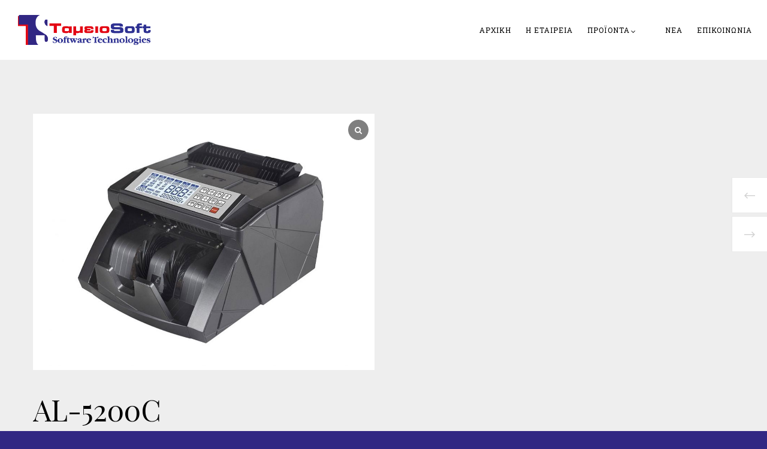

--- FILE ---
content_type: text/css
request_url: https://tameiosoft.gr/wp-content/themes/movedo/css/elements.css?ver=2.5.3
body_size: 17870
content:
/* =========================================================================== */


/*
- General
- Title
- Typed Text
- Split Title
- Media Box
- Message Box
- Empty Space
- Quote
- Divider
- Buttons
- Arrow Buttons
- Slogan
- Single Icon
- Icon Box
- SVG Icons
- Social Share
- Language Selector
- Search
- Image Sizes ( square - landscape - portrait )
- Isotope
--- Isotope Filters
- Gallery
- Call Out
- Advanced Promo
- Socials
- Team
- DropCap
- Pricing Tables
- Pie Charts
- Progress Bars
- Counters
- Video
- Modal
- Map
- Carousel & Sliders
--- Carousel & Slider Animations
--- Content Sliders (Portfolio - Blog - Woo)
- Testimonial
- Vc Tabs
- Vc Accordion
- Accordion
- Tabs
- Single Image
- Image Text
- Split Content
- Double Image Text
- Blog Settings
--- Blog Meta
--- Blog Sticky
--- Blog Audio Format
--- Blog Quote & Link Format
--- Blog Large Media
--- Blog Small Media
--- Blog Grid
--- Blog Shadow Style
--- Blog Leader
--- Blog Gallery Format
--- Blog Carousel
- Portfolio Movedo Style
- Slider & Carousel Navigations
- Countdown
- Widget
--- Widget Categories
--- Widget Archive
--- Widget Pages
--- Widget Recent Post
--- Widget Custom Menu
--- Widget Calendar
--- Widget RSS
--- Widget Tagcloud
--- Widget Meta
--- Widget Recent Comments
--- Latest Portfolio (GRVE WIDGET)
--- Widget Contact Info (GRVE WIDGET)
--- Widget Latest News (GRVE WIDGET)
--- Widget Latest Comments (GRVE WIDGET)
--- Widget Instagram Feed (GRVE WIDGET)
--- Widget Latest Social (GRVE WIDGET)
--- Widget Promote Post (GRVE WIDGET)
--- Widget Image Banner (GRVE WIDGET)
--- Widget Sticky Widget (GRVE WIDGET)
--- Widget Polylang
*/


/* =========================================================================== */




/* =============================================================================
- General
============================================================================= */
.grve-element {
	position: relative;
	z-index: 1;
}


/* =============================================================================
- Title
============================================================================= */
.grve-title > span,
.grve-title.grve-clipping-animation .grve-clipping-wrapper {
	display: inline-block;
	vertical-align: top;
}

.grve-title-line {
	width: 50px;
	height: 3px;
	display: block;
	clear: both;
	margin-top: 18px;
}

.grve-align-center .grve-title-line,
.grve-align-center.grve-title-line {
	margin-left: auto;
	margin-right: auto;
}

.grve-align-left .grve-title-line,
.grve-align-left.grve-title-line {
	margin-right: auto;
}

.grve-align-right .grve-title-line,
.grve-align-right.grve-title-line {
	margin-left: auto;
}

.grve-title.grve-title-gradient > span,
.grve-title.grve-title-gradient .grve-clipping-content > span {
	-webkit-background-clip: text;
	-webkit-text-fill-color: transparent;
	background-clip: text;
	text-fill-color: transparent;
	display: inline-block;
}

@media all and (-ms-high-contrast: none), (-ms-high-contrast: active) {
	.grve-title-gradient > span,
	.grve-title-gradient .grve-clipping-content > span {
		background: transparent !important;
	}
}

/* =============================================================================
- Typed Text
============================================================================= */
.grve-typed-text .grve-animated-text {
	height: 1em;
	display: inline-block;
	vertical-align: top;
}

/* =============================================================================
- Split Title
============================================================================= */
.grve-split-title > span {
	visibility: hidden;
}

.grve-split-title > span.grve-show {
	visibility: visible;
}

.grve-split-title .grve-char {
	letter-spacing: normal;
}

.grve-split-title.grve-split-size-small .grve-char {
	margin: 0 0.5vw;
}

.grve-split-title.grve-split-size-medium .grve-char {
	margin: 0 0.8vw;
}

.grve-split-title.grve-split-size-large .grve-char {
	margin: 0 1.3vw;
}

/* =============================================================================
- Media Box
============================================================================= */
.grve-box .grve-media {
	margin-bottom: 40px;
	position: relative;
	overflow: hidden;
}

.grve-box .grve-media .grve-box-media-title {
	position: absolute;
	bottom: -0.200em;
	left: -0.100em;
	margin-bottom: 0;
	line-height: 1.000em;
	z-index: 3;
	color: #ffffff;
	-webkit-transition : all .3s;
	-moz-transition    : all .3s;
	-ms-transition     : all .3s;
	-o-transition      : all .3s;
	transition         : all .3s;
}

.grve-box:hover .grve-media .grve-box-media-title {
	left: -150%;
}

.grve-box .grve-box-content .grve-read-more {
	display: inline-block;
}

.grve-box .grve-media img {
	opacity: 0;
}

.grve-box .grve-media .grve-map img {
	opacity: 1;
}

.grve-box .grve-box-content p {
	margin-bottom: 0px;
}

.grve-box .grve-box-content .grve-box-title {
	line-height: 1.400em;
	margin-bottom: 16px;
}

.grve-box .grve-box-content p + .grve-read-more {
	margin-top: 30px;
}

/* Media Icon */
.grve-media-box-icon {
	position: absolute;
	display: inline-block;
	width: 50px;
	height: 50px;
	line-height: 50px;
	top: -15px;
	right: -15px;
	background-color: #333;
	z-index: 10;
	text-align: center;
	-webkit-border-radius: 50%;
	border-radius: 50%;
}

.grve-media-box-icon i {
	font-size: 26px;
	line-height: inherit;
	width: inherit;
	height: inherit;
}


/* =============================================================================
- Message Box
============================================================================= */
.grve-message {
	padding: 25px;
	position: relative;
	-webkit-border-radius: 3px;
	border-radius: 3px;
	-webkit-transition : all .3s;
	-moz-transition    : all .3s;
	-ms-transition     : all .3s;
	-o-transition      : all .3s;
	transition         : all .3s;
	border: 1px solid rgba(0,0,0,0.1);
}

.grve-message .grve-message-icon {
	float: left;
	font-size: 2.250em;
	line-height: 1.200em;
	margin-right: 25px;
}

.grve-message .grve-message-icon.grve-small {
	font-size: 20px;
	line-height: 24px;
}

.grve-message p {
	margin-bottom: 0;
	font-size: 0.9em;
	line-height: 24px;
	overflow: hidden;
}

.grve-message .grve-close {
	position: absolute;
	z-index: 5;
	top: 0;
	right: 0;
	width: 30px;
	height: 30px;
	line-height: inherit;
	text-align: right;
	cursor: pointer;
	-webkit-tap-highlight-color: rgba(0,0,0,0);
}

.grve-message .grve-close:after,
.grve-message .grve-close:before {
	content: '';
	position: absolute;
	top: 50%;
	left: 50%;
	-webkit-transform: rotate(45deg);
	-moz-transform:    rotate(45deg);
	-ms-transform:     rotate(45deg);
	-o-transform:      rotate(45deg);
	transform:         rotate(45deg);
	background-color: #ffffff;
}

.grve-message .grve-close:after {
	width: 10px;
	height: 2px;
	margin-left: -5px;
	margin-top: -1px;
}

.grve-message .grve-close:before {
	width: 2px;
	height: 10px;
	margin-left: -1px;
	margin-top: -5px;
}

@media only screen and (max-width: 767px) {

	.grve-message .grve-message-icon {
		float: none;
		margin-right: 0;
		margin-bottom: 30px;
		display: block;
	}

}

/* =============================================================================
- Empty Space
============================================================================= */
.grve-empty-space {
	margin-bottom: 0;
}

/* =============================================================================
- Quote
============================================================================= */
blockquote.grve-with-line {
	padding: 18px 0px 18px 36px;
}

.grve-quote-line {
	position: absolute;
	top: 0;
	left: 0;
	width: 3px;
	height: 100%;
}

.grve-quote-icon {
	margin-bottom: 12px;
}

.grve-quote-icon i.grve-extra-large {
	font-size: 90px;
	line-height: 90px;
}

.grve-quote-icon i.grve-large {
	font-size: 72px;
	line-height: 72px;
}

.grve-quote-icon i.grve-medium {
	font-size: 48px;
	line-height: 48px;
}

.grve-quote-icon i.grve-small {
	font-size: 32px;
	line-height: 32px;
}


/* =============================================================================
- Divider
============================================================================= */
hr {
	margin-bottom: 30px;
	display: block;
	border: none;
	border-top: 1px solid;
}

.grve-hr.grve-element,
.grve-divider {
	margin-bottom: 0;
	display: block;
	border: none;
	clear: both;
	font-size: 0;
}

.grve-divider {
	line-height: 1;
}

/* Line Divider */
.grve-divider .grve-line-divider {
	border-top: 1px solid;
}

/* Dashed Divider */
.grve-divider .grve-dashed-line-divider {
	border-top: 1px dashed;
}

/* Double Line */
.grve-divider .grve-double-line-divider {
	height: 5px;
	border-top: 1px solid;
	border-bottom: 1px solid;
}

/* Double Line */
.grve-divider .grve-top-line-divider {
	height: auto;
	border-bottom: 1px solid;
	text-align: right;
}

/* Custom Divider */
.grve-divider .grve-custom-divider {
	display: inline-block;
	vertical-align: middle;
	clear: both;
}

/*.grve-divider .grve-custom-divider.grve-align-left {
	margin-left: 0;
	margin-right: auto;
}

.grve-divider .grve-custom-divider.grve-align-center {
	margin-left: auto;
	margin-right: auto;
}

.grve-divider .grve-custom-divider.grve-align-right {
	margin-left: auto;
	margin-right: 0;
}*/


.grve-divider .grve-divider-backtotop {
	display: inline-block;
	cursor: pointer;
	margin-bottom: 15px;
	-webkit-transition : all .3s;
	-moz-transition    : all .3s;
	-ms-transition     : all .3s;
	-o-transition      : all .3s;
	transition         : all .3s;
	-webkit-user-select: none;
	-khtml-user-select: none;
	-moz-user-select: -moz-none;
	-o-user-select: none;
	user-select: none;
}

.grve-divider .grve-divider-backtotop:after {
	content: "\f106";
	font-family: FontAwesome;
	margin-left: 5px;
	position: relative;
	top: -1px;
}


/* =============================================================================
- Buttons
============================================================================= */
a.grve-btn,
#grve-theme-wrapper button:not(.grve-custom-btn),
#grve-theme-wrapper button[type="button"]:not(.grve-custom-btn),
#grve-theme-wrapper button[type="submit"]:not(.grve-custom-btn),
#grve-theme-wrapper button[type="reset"]:not(.grve-custom-btn),
#grve-theme-wrapper input[type="button"]:not(.grve-custom-btn),
#grve-theme-wrapper input[type="submit"]:not(.grve-custom-btn),
#grve-theme-wrapper input[type="reset"]:not(.grve-custom-btn),
.woocommerce #grve-theme-wrapper #respond input#submit,
.woocommerce #grve-theme-wrapper a.button,
.woocommerce #grve-theme-wrapper button.button,
.woocommerce #grve-theme-wrapper input.button {
	display: inline-block;
	padding: 1.636em 2.545em;
	line-height: 1.4;
	position: relative;
	-webkit-border-radius: 0;
	border-radius: 0;
	z-index: 2;
	vertical-align: top;
	margin-top: 3px;
	margin-bottom: 3px;
	outline: 0;
	text-align: center;
	cursor: pointer;
	border: 1px solid transparent;
	box-sizing: border-box;
	word-wrap: break-word;
	-webkit-appearance: none;
	-webkit-user-select: none;
	-moz-user-select: none;
	-ms-user-select: none;
	user-select: none;
	text-decoration: none;
	position: relative;
	overflow: hidden;
	-webkit-transition : color .5s ease, background-color .5s ease, background-size .5s ease, border-color .5s ease;
	-moz-transition    : color .5s ease, background-color .5s ease, background-size .5s ease, border-color .5s ease;
	-o-transition      : color .5s ease, background-color .5s ease, background-size .5s ease, border-color .5s ease;
	-ms-transition     : color .5s ease, background-color .5s ease, background-size .5s ease, border-color .5s ease;
	transition         : color .5s ease, background-color .5s ease, background-size .5s ease, border-color .5s ease;
	-ms-touch-action: manipulation;
	touch-action: manipulation;
}

a.grve-btn.grve-btn-line {
	border: 1px solid;
	background-color: transparent;
	background-image: none;
}

.grve-fullwidth-btn {
	width: 100%;
}

/* Underline Button */
a.grve-btn.grve-btn-underline {
	padding: 2px 0px 1.000em 0px;
}

.grve-btn-bottom-line {
	position: absolute;
	bottom: 0;
	left: 0;
	width: 0;
	height: 2px;
	-webkit-transition: width 0.3s cubic-bezier(0.785, 0.135, 0.15, 0.86);
	-moz-transition:    width 0.3s cubic-bezier(0.785, 0.135, 0.15, 0.86);
	-o-transition:      width 0.3s cubic-bezier(0.785, 0.135, 0.15, 0.86);
	transition:         width 0.3s cubic-bezier(0.785, 0.135, 0.15, 0.86);
}

a.grve-btn.grve-btn-underline:hover .grve-btn-bottom-line {
	width: 100%;
}

/* Gradient Button */
a.grve-btn.grve-btn-gradient {
	overflow: visible;
	color: #ffffff;
}

a.grve-btn.grve-btn-gradient:before {
	content: '';
	position: absolute;
	top: -1px;
	left: -1px;
	width: 100%;
	height: 100%;
	padding: 1px;
	z-index: 1;
	-webkit-border-radius: inherit;
	border-radius: inherit;
	-webkit-transition : opacity .5s ease;
	-moz-transition    : opacity .5s ease;
	-o-transition      : opacity .5s ease;
	-ms-transition     : opacity .5s ease;
	transition         : opacity .5s ease;
}

a.grve-btn.grve-btn-gradient:hover:before {
	opacity: 0;
}

a.grve-btn.grve-btn-gradient span {
	position: relative;
	z-index: 2;
	color: #ffffff;
}

a.grve-btn.grve-btn-gradient:hover span {
	color: inherit;
}


/* Button with icon */
a.grve-btn i {
	display: inline-block;
	margin-right: 0.923em;
	padding: 2px;
	vertical-align: middle;
	-webkit-transform: translate(0, 0);
	-moz-transform:    translate(0, 0);
	-ms-transform:     translate(0, 0);
	-o-transform:      translate(0, 0);
	transform:         translate(0, 0);
	-webkit-transition : -webkit-transform .3s;
	-moz-transition    : -moz-transform .3s;
	-ms-transition     : -ms-transform .3s;
	-o-transition      : -o-transform .3s;
	transition         : transform .3s;
	-webkit-backface-visibility : hidden;
	-moz-backface-visibility    : hidden;
	-ms-backface-visibility     : hidden;
}

a.grve-btn:hover i {
	-webkit-transform: translate(-10px, 0);
	-moz-transform:    translate(-10px, 0);
	-ms-transform:     translate(-10px, 0);
	-o-transform:      translate(-10px, 0);
	transform:         translate(-10px, 0);
}

/* Button Margins */
.grve-align-left .grve-btn {
	margin-right: 30px;
}

.grve-align-center .grve-btn {
	margin-left: 15px;
	margin-right: 15px;
}

.grve-align-right .grve-btn {
	margin-left: 30px;
}


/* Tablet (landscape) ----------- */
@media only screen and (min-width: 960px) and (max-width: 1200px) {
	.grve-tablet-align-left .grve-btn {
		margin-right: 30px;
		margin-left: auto;
	}
	.grve-tablet-align-right .grve-btn {
		margin-right: auto;
		margin-left: 30px;
	}
	.grve-tablet-align-center .grve-btn {
		margin-left: 15px;
		margin-right: 15px;
	}
}

/* Tablet (portrait) ----------- */
@media only screen and (min-width: 768px) and (max-width: 959px) {
	.grve-tablet-sm-align-left .grve-btn {
		margin-right: 30px;
		margin-left: auto;
	}
	.grve-tablet-sm-align-right .grve-btn {
		margin-right: auto;
		margin-left: 30px;
	}
	.grve-tablet-sm-align-center .grve-btn {
		margin-left: 15px;
		margin-right: 15px;
	}
}

/* Smartphones (landscape) ----------- */
@media only screen and (max-width: 767px) {
	.grve-mobile-align-left .grve-btn {
		margin-right: 30px;
		margin-left: auto;
	}
	.grve-mobile-align-right .grve-btn {
		margin-right: auto;
		margin-left: 30px;
	}
	.grve-mobile-align-center .grve-btn {
		margin-left: 15px;
		margin-right: 15px;
	}
}


#grve-theme-wrapper .grve-fullwidth-btn.grve-btn {
	margin: 0;
	padding: 0 1.538em;
	line-height: 90px;
}

#grve-theme-wrapper .grve-fullwidth-btn.grve-btn.grve-fluid-btn-medium {
	line-height: 120px;
}

#grve-theme-wrapper .grve-fullwidth-btn.grve-btn.grve-fluid-btn-tall {
	line-height: 180px;
}


/* Fluid Button */
.grve-fluid-button a.grve-btn {
	width: 100%;
	margin: 0;
}

@media only screen and (max-width: 1200px) {
	#grve-theme-wrapper .grve-fullwidth-btn.grve-btn {
		line-height: 50px;
	}

	#grve-theme-wrapper .grve-fullwidth-btn.grve-btn.grve-fluid-btn-medium {
		line-height: 80px;
	}

	#grve-theme-wrapper .grve-fullwidth-btn.grve-btn.grve-fluid-btn-tall {
		line-height: 100px;
	}
}

@media only screen and (max-width: 767px) {
	#grve-theme-wrapper .grve-fullwidth-btn.grve-btn {
		line-height: 40px;
	}

	#grve-theme-wrapper .grve-fullwidth-btn.grve-btn.grve-fluid-btn-medium {
		line-height: 50px;
	}

	#grve-theme-wrapper .grve-fullwidth-btn.grve-btn.grve-fluid-btn-tall {
		line-height: 80px;
	}
}



/* =============================================================================
- Arrow Buttons
============================================================================= */
.grve-arrow-btn {

}

/* =============================================================================
- Slogan
============================================================================= */
.grve-slogan p {
	margin-bottom: 28px;
}

.grve-slogan p:last-child {
	margin-bottom: 0;
}

/* Layout 01 */
.grve-slogan.grve-layout-1 .grve-slogan-title {
	margin-bottom: 16px;
}

/* Layout 02 */
.grve-slogan.grve-layout-2 .grve-slogan-title {
	margin-bottom: -0.400em;
	line-height: 1.4;
	opacity: 0.08;
}

.grve-slogan.grve-layout-2 .grve-subtitle,
.grve-slogan.grve-layout-2 p,
.grve-slogan.grve-layout-2 .grve-btn-wrapper {
	padding: 0 6%;
}


.grve-slogan-title.grve-title-gradient > span,
.grve-slogan-title.grve-title-gradient .grve-clipping-content > span {
	-webkit-background-clip: text;
	-webkit-text-fill-color: transparent;
	background-clip: text;
	text-fill-color: transparent;
	display: inline-block;
}

/* =============================================================================
- Single Icon
============================================================================= */
.grve-single-icon .grve-wrapper-icon {
	border: 1px solid transparent;
	display: inline-block;
}

.grve-single-icon .grve-wrapper-icon.grve-outline {
	border: 1px solid;
}

/* Icons With Shape */
.grve-single-icon.grve-with-shape .grve-wrapper-icon {
	width: 2.500em;
	height: 2.500em;
	line-height: 2.500em;
	display: inline-block;
	text-align: center;
}

/* Svg with Shape */
.grve-single-icon.grve-with-shape .grve-svg-icon {
	width: 1.500em;
	line-height: 1.450em;
	display: inline-block;
	vertical-align: 3px;
}

/* Icons With Out Shape */
.grve-single-icon .grve-no-shape.grve-wrapper-icon {
	width: 1.000em;
	height: 1.000em;
	line-height: 1.000em;
	display: inline-block;
	position: relative;
}

/* Svg without Shape */
.grve-single-icon .grve-no-shape.grve-wrapper-icon .grve-svg-icon {
	width: 1.000em;
}

/* Small Icons With Out Shape */
.grve-single-icon.grve-small .grve-no-shape.grve-wrapper-icon,
.grve-single-icon.grve-small .grve-image-icon {
	font-size: 32px;
}

/* Small Icons With Shape */
.grve-single-icon.grve-small.grve-with-shape .grve-wrapper-icon {
	font-size: 24px;
}

/* Medium Icons With Out Shape */
.grve-single-icon.grve-medium .grve-no-shape.grve-wrapper-icon,
.grve-single-icon.grve-medium .grve-image-icon {
	font-size: 48px;
}

/* Medium Icons With Shape */
.grve-single-icon.grve-medium.grve-with-shape .grve-wrapper-icon {
	font-size: 32px;
}

/* Large Icons With Out Shape */
.grve-single-icon.grve-large .grve-no-shape.grve-wrapper-icon,
.grve-single-icon.grve-large .grve-image-icon {
	font-size: 60px;
}

/* Large Icons With Shape */
.grve-single-icon.grve-large.grve-with-shape .grve-wrapper-icon {
	font-size: 40px;
}

/* Extra Large Icons With Out Shape */
.grve-single-icon.grve-extra-large .grve-no-shape.grve-wrapper-icon,
.grve-single-icon.grve-extra-large .grve-image-icon {
	font-size: 90px;
}

/* Extra Large Icons With Shape */
.grve-single-icon.grve-extra-large.grve-with-shape .grve-wrapper-icon {
	font-size: 60px;
}

.grve-single-icon .grve-image-icon img {
	width: auto;
	height: 1.000em;
	display: block;
}

/* Icon Animation */
.grve-hover-effect .grve-wrapper-icon {
	position: relative;
}

.grve-hover-effect .grve-wrapper-icon:after {
	content: '';
	position: absolute;
	width: 100%;
	height: 100%;
	background-color: inherit;
	top: 0;
	left: 0;
	z-index: -1;
	-webkit-animation-duration: .6s;
	-moz-animation-duration: .6s;
	-o-animation-duration: .6s;
	animation-duration: .6s;

	-webkit-animation-fill-mode: both;
	-moz-animation-fill-mode: both;
	-o-animation-fill-mode: both;
	animation-fill-mode: both;

	-webkit-animation-name: icon_box_animation;
	-moz-animation-name: icon_box_animation;
	-o-animation-name: icon_box_animation;
	animation-name: icon_box_animation;

	display: none;
}

.grve-wrapper-icon.grve-circle:after {
	-webkit-border-radius: 50%;
	border-radius: 50%;
}

.grve-wrapper-icon.grve-round:after {
	-webkit-border-radius: 3px;
	border-radius: 3px;
}

.grve-hover-effect .grve-wrapper-icon.grve-outline:after {
	background-color: transparent;
	border: 1px solid;
	border-color: inherit;
	top: -1px;
	left: -1px;
}

@-webkit-keyframes icon_box_animation {
	0% { opacity: 1; -webkit-transform: scale(1); }
	100% { opacity: 0; -webkit-transform: scale(1.4); }
}

@-moz-keyframes icon_box_animation {
	0% { opacity: 1;  -moz-transform: scale(1); }
	100% { opacity: 0;  -moz-transform: scale(1.4); }
}

@-o-keyframes icon_box_animation {
	0% { opacity: 1; -o-transform: scale(1); }
	100% { opacity: 0; -o-transform: scale(1.4); }
}

@keyframes icon_box_animation {
	0% { opacity: 1; transform: scale(1); }
	100% { opacity: 0; transform: scale(1.4); }
}

.grve-hover-effect:hover .grve-wrapper-icon:after {
	display: block;
}


/* =============================================================================
- Icon Box
============================================================================= */
.grve-box-icon:after {
	display: table;
	content: " ";
}

.grve-box-icon:after {
	clear: both;
}

.grve-box-icon.grve-side-icon .grve-box-content {
	overflow: hidden;
	position: relative;
}

.grve-box-icon a,
.grve-box-icon a:hover {
	display: block;
	clear: both;
	color: inherit;
}

.grve-box-icon.grve-advanced-hover {
	visibility: hidden;
}

/* Icon Box Sizes */
.grve-box-icon.grve-extra-small .grve-wrapper-icon,
.grve-box-icon.grve-extra-small .grve-image-icon,
.grve-box-icon.grve-extra-small .grve-box-title-wrapper {
	font-size: 16px;
}

.grve-box-icon.grve-small .grve-wrapper-icon,
.grve-box-icon.grve-small .grve-image-icon,
.grve-box-icon.grve-small .grve-box-title-wrapper {
	font-size: 24px;
}

.grve-box-icon.grve-medium .grve-wrapper-icon,
.grve-box-icon.grve-medium .grve-image-icon,
.grve-box-icon.grve-medium .grve-box-title-wrapper {
	font-size: 36px;
}

.grve-box-icon.grve-large .grve-wrapper-icon,
.grve-box-icon.grve-large .grve-image-icon,
.grve-box-icon.grve-large .grve-box-title-wrapper {
	font-size: 48px;
}

.grve-box-icon.grve-extra-large .grve-wrapper-icon,
.grve-box-icon.grve-extra-large .grve-image-icon,
.grve-box-icon.grve-extra-large .grve-box-title-wrapper {
	font-size: 90px;
}

/* Side Icon */
.grve-box-icon.grve-side-icon.grve-align-left .grve-wrapper-icon,
.grve-box-icon.grve-side-icon.grve-align-left .grve-image-icon {
	float: left;
	margin-right: 10px;
	line-height: 1.000em;
}

.grve-box-icon.grve-side-icon.grve-align-right .grve-wrapper-icon,
.grve-box-icon.grve-side-icon.grve-align-right .grve-image-icon {
	float: right;
	margin-left: 18px;
	line-height: 1.000em;
}

/* Top Icon */
.grve-box-icon.grve-top-icon .grve-wrapper-icon,
.grve-box-icon.grve-top-icon .grve-image-icon {
	display: inline-block;
	vertical-align: top;
	line-height: 1.000em;
	margin-bottom: 24px;
}

.grve-box-icon.grve-top-icon .grve-box-title-wrapper {
	margin-bottom: 18px;
}

.grve-box-icon.grve-top-icon .grve-box-title-wrapper:last-child {
	margin-bottom: 0;
}

.grve-box-icon.grve-top-icon .grve-box-title-wrapper,
.grve-box-icon.grve-top-icon .grve-box-title {
	height: auto;
	position: relative;
	display: inline-block;
	vertical-align: top;
}

.grve-box-icon .grve-wrapper-icon i {
	width: 1.500em;
	line-height: inherit;
	text-align: center;
	display: inline-block;
	vertical-align: top;
	font-size: inherit;
}

/* Icon Box Title */
.grve-box-icon .grve-box-title-wrapper {
	height: 1.000em;
	display: table;
	width: 100%;
}

.grve-box-icon .grve-box-title {
	display: table-cell;
	vertical-align: middle;
	margin-bottom: 0;
	-webkit-transition : all .3s;
	-moz-transition    : all .3s;
	-ms-transition     : all .3s;
	-o-transition      : all .3s;
	transition         : all .3s;
}

/* Icon Box Shape */
.grve-box-icon.grve-with-shape.grve-top-icon .grve-wrapper-icon,
.grve-box-icon.grve-with-shape.grve-side-icon .grve-wrapper-icon {
	width: 2.500em;
	height: 2.500em;
	line-height: 2.500em;
	text-align: center;
}

.grve-box-icon.grve-with-shape:not(.grve-top-icon) .grve-box-title-wrapper {
	height: 2.500em;
}

.grve-box-icon.grve-with-shape .grve-outline {
	border: 1px solid;
}

/* Icons Box Image */
.grve-box-icon.grve-top-icon img {
	height: 2.500em;
	width: auto;
}

.grve-box-icon img {
	width: 2.500em;
	height: auto;
	display: block;
}

/* Icons Box Svg */
.grve-box-icon .grve-wrapper-icon .grve-svg-icon {
	width: 1.000em;
	height: 1.000em;
}

/* =============================================================================
- SVG Icons
============================================================================= */
.grve-svg-icon svg,
.grve-svg-icon path {
	stroke: inherit !important;
	display: inline-block;
	vertical-align: top;
}


/* =============================================================================
- Social Share
============================================================================= */
.grve-element.grve-social ul  {
	margin: 0 auto -8px auto;
	list-style: none;
	display: inline-block;
}

.grve-element.grve-social ul li {
	display: inline-block;
	margin: 10px;
	position: relative;
}

.grve-element.grve-social ul li a {
	display: block;
	width: 2.188em;
	height: 2.188em;
	line-height: 2.188em;
	text-align: center;
	font-size: 1em;
	-webkit-transition: all 0.3s ease-in-out;
	-moz-transition: all 0.3s ease-in-out;
	-ms-transition: all 0.3s ease-in-out;
	-o-transition: all 0.3s ease-in-out;
	transition: all 0.3s ease-in-out;
}

.grve-element.grve-social ul li a i {
	-webkit-animation-duration: 0.5s;
	animation-duration: 0.5s;
	-webkit-animation-fill-mode: both;
	animation-fill-mode: both;
	-webkit-backface-visibility: hidden;
	-moz-backface-visibility: hidden;
	-ms-backface-visibility: hidden;
	padding: 3px;
}

.grve-element.grve-social ul li a:hover i {
	-webkit-animation-name: pulse;
	animation-name: pulse;
}

.grve-element.grve-social ul li a {
	-webkit-animation-duration: 0.5s;
	animation-duration: 0.5s;
	-webkit-animation-fill-mode: both;
	animation-fill-mode: both;
	-webkit-backface-visibility: hidden;
	-moz-backface-visibility: hidden;
	-ms-backface-visibility: hidden;
}

.grve-element.grve-social ul li a.grve-with-shape.grve-outline {
	border: 1px solid;
	background-color: transparent;
}

@-webkit-keyframes pulse {
	from { -webkit-transform: scale3d(1, 1, 1); transform: scale3d(1, 1, 1); }
	50% { -webkit-transform: scale3d(1.4, 1.4, 1.4); transform: scale3d(1.4, 1.4, 1.4); }
	to { -webkit-transform: scale3d(1, 1, 1); transform: scale3d(1, 1, 1); }
}

@keyframes pulse {
	from { -webkit-transform: scale3d(1, 1, 1); transform: scale3d(1, 1, 1); }
	50% { -webkit-transform: scale3d(1.4, 1.4, 1.4); transform: scale3d(1.4, 1.4, 1.4); }
	to { -webkit-transform: scale3d(1, 1, 1); transform: scale3d(1, 1, 1); }
}

/* Icons With Shape */
.grve-element.grve-social ul li a.grve-with-shape {
	width: 2.500em;
	height: 2.500em;
	line-height: 2.500em;
	display: inline-block;
	text-align: center;
}

/* Icons With Out Shape */
.grve-element.grve-social ul li a.grve-no-shape {
	width: 1.000em;
	height: 1.000em;
	line-height: 1.000em;
	display: inline-block;
	text-align: center;
}

.grve-element.grve-social ul li a.grve-no-shape.grve-social-share-googleplus {
	width: 1.300em;
}

/* Small Icons */
.grve-element.grve-social ul li a.grve-small  {
	font-size: 24px;
}

/* Medium Icons */
.grve-element.grve-social ul li a.grve-medium {
	font-size: 36px;
}

/* Large Icons */
.grve-element.grve-social ul li a.grve-large {
	font-size: 48px;
}

.grve-element.grve-social.grve-align-left li {
	margin-left: 0;
}

.grve-element.grve-social.grve-align-right li {
	margin-right: 0;
}

.grve-element.grve-social li a span.grve-like-counter {
	font-size: 10px;
	font-weight: bold;
	line-height: 1.2;
	background-color: #202020;
	color: #ffffff;
	min-width: 30px;
	text-align: center;
	padding: 6px 8px;
	position: absolute;
	bottom: 180%;
	left: 50%;
	-webkit-border-radius: 3px;
	border-radius: 3px;
	visibility: hidden;
	opacity: 0;
	-webkit-transform: translate(-50%, 0);
	-moz-transform:    translate(-50%, 0);
	-ms-transform:     translate(-50%, 0);
	-o-transform:      translate(-50%, 0);
	transform:         translate(-50%, 0);
	-webkit-backface-visibility: hidden;
	-webkit-transition: all .3s;
	-moz-transition: all .3s;
	-ms-transition: all .3s;
	-o-transition: all .3s;
	transition: all .3s;
}

.grve-element.grve-social li a span.grve-like-counter:after {
	content: '';
	width: 0;
	height: 0;
	border-left: 6px solid transparent;
	border-right: 6px solid transparent;
	border-top: 5px solid #202020;
	position: absolute;
	top: 100%;
	left: 50%;
	margin-left: -6px;
}

.grve-element.grve-social li a:hover span.grve-like-counter {
	bottom: 120%;
	visibility: visible;
	opacity: 1;
}

/* =============================================================================
- Language Selector
============================================================================= */
.grve-language-element ul {
	display: inline-block;
	vertical-align: top;
	list-style: none;
	margin: 0;
}

.grve-language-element ul li {
	display: inline-block;
}

.grve-language-element ul li a {
	display: block;
	padding: 0px 20px;
	line-height: 40px;
	margin: 10px;
	border: 2px solid;
	-webkit-border-radius: 50px;
	border-radius: 50px;
	color: inherit;
	-webkit-transition : all .3s;
	-moz-transition    : all .3s;
	-ms-transition     : all .3s;
	-o-transition      : all .3s;
	transition         : all .3s;
}

/* =============================================================================
- Search
============================================================================= */

.grve-search-element .grve-search {
	max-width: 100%;
	position: relative;
	text-align: center;
}

.grve-search-element .grve-search input[type='text'] {
	background: none;
	padding: 0 20px;
	border: none;
	line-height: 1.2 !important;
	height: auto;
	text-align: center;
	position: absolute;
	top: 50%;
	left: 50%;
	z-index: 4;
	display: none;
	-webkit-transform: translate(-50%, -50%);
	-moz-transform:    translate(-50%, -50%);
	-ms-transform:     translate(-50%, -50%);
	-o-transform:      translate(-50%, -50%);
	transform:         translate(-50%, -50%);
}

.grve-search-element .grve-search .grve-search-input-wrapper {
	position: relative;
}

.grve-search-element .grve-search .grve-search-placeholder {
	padding: 0 20px;
	border: none;
	line-height: 1.2;
	text-align: center;
	position: relative;
	z-index: 6;
	color: inherit;
}

.grve-search-element .grve-search .grve-search-placeholder:hover {
	cursor: text;
}

/* =============================================================================
- Image Sizes ( square - landscape - portrait )
============================================================================= */
.grve-image-square img {
	width: 100%;
	height: auto;
	max-width: none;
}

.grve-isotope:not(.grve-isotope-column-1) .grve-image-landscape img {
	width: 100%;
	height: auto;
	max-width: none;
	top: 50%;
	-webkit-transform: translate(0, -50%);
	-moz-transform:    translate(0, -50%);
	-ms-transform:     translate(0, -50%);
	-o-transform:      translate(0, -50%);
	transform:         translate(0, -50%);
}

.grve-isotope:not(.grve-isotope-column-1) .grve-image-portrait img {
	width: auto;
	height: 100%;
	max-width: none;
	left: 50%;
	-webkit-transform: translate(-50%, 0);
	-moz-transform:    translate(-50%, 0);
	-ms-transform:     translate(-50%, 0);
	-o-transform:      translate(-50%, 0);
	transform:         translate(-50%, 0);
}


/* =============================================================================
- Isotope
============================================================================= */
.grve-isotope-container {
	opacity: 0;
}

.grve-isotope.grve-with-gap .grve-isotope-item {
	padding-left: 20px;
	padding-right: 20px;
	margin-bottom: 40px;
}

/* Full width with gaps */
.grve-section.grve-fullwidth .grve-isotope.grve-with-gap {
	padding: 0 40px;
}

/* Animated Istope */
.grve-isotope-item-inner.grve-fade-in,
.grve-isotope-item-inner.grve-fade-in-up,
.grve-isotope-item-inner.grve-fade-in-down,
.grve-isotope-item-inner.grve-fade-in-left,
.grve-isotope-item-inner.grve-fade-in-right,
.grve-isotope-item-inner.grve-zoom-in {
	opacity: 0;
	-webkit-animation-duration:.5s;
	-moz-animation-duration:.5s;
	-ms-animation-duration:.5s;
	-o-animation-duration:.5s;
	animation-duration:.5s;
}

html.ie9 .grve-isotope-item-inner.grve-fade-in,
html.ie9 .grve-isotope-item-inner.grve-fade-in-up,
html.ie9 .grve-isotope-item-inner.grve-fade-in-down,
html.ie9 .grve-isotope-item-inner.grve-fade-in-left,
html.ie9 .grve-isotope-item-inner.grve-fade-in-right,
html.ie9 .grve-isotope-item-inner.grve-zoom-in {
	opacity: 1;
}


/* =============================================================================
--- Isotope Filters
============================================================================= */
.grve-filter {
	margin-bottom: 60px;
}

.grve-filter ul {
	margin: 0;
	list-style: none;
	-webkit-touch-callout: none;
	-webkit-user-select  : none;
	-khtml-user-select   : none;
	-moz-user-select     : none;
	-ms-user-select      : none;
	user-select          : none;
}

.grve-filter ul li {
	display: inline-block;
	font-size: 13px;
	cursor: pointer;
	-webkit-transition : all .3s;
	-moz-transition    : all .3s;
	-ms-transition     : all .3s;
	-o-transition      : all .3s;
	transition         : all .3s;
}

.grve-section.grve-fullwidth .grve-isotope:not(.grve-with-gap) .grve-filter {
	padding-left: 40px;
	padding-right: 40px;
}

/* Simply Style */
.grve-filter.grve-filter-style-simple ul li {
	opacity: 0.5;
}

.grve-filter.grve-filter-style-simple ul li:after {
	content: '/';
	margin: 0 0.455em;
	opacity: 0.5;
}

.grve-filter.grve-filter-style-simple ul li:last-child:after {
	display: none;
}

.grve-filter.grve-filter-style-simple ul li:hover,
.grve-filter.grve-filter-style-simple ul li.selected {
	opacity: 1;
}

/* Button Style */
.grve-filter.grve-filter-style-button ul li {
	line-height: 40px;
}

.grve-filter.grve-filter-style-button.grve-align-center ul li {
	margin: 0px 10px;
}

.grve-filter.grve-filter-style-button.grve-align-left ul li {
	margin: 0px 20px 0px 0px;
}

.grve-filter.grve-filter-style-button.grve-align-right ul li {
	margin: 0px 0px 0px 20px;
}

.grve-filter.grve-filter-style-button ul li.selected {
	background-color: #000000;
	color: #ffffff;
	padding: 0px 20px;
}

.grve-filter.grve-filter-style-button.grve-filter-shape-round ul li.selected {
	-webkit-border-radius: 3px;
	border-radius: 3px;
}

.grve-filter.grve-filter-style-button.grve-filter-shape-extra-round ul li.selected {
	-webkit-border-radius: 50px;
	border-radius: 50px;
}

/* Classic Style */
.grve-filter.grve-filter-style-classic ul li:hover,
.grve-filter.grve-filter-style-classic ul li.selected {
	opacity: 1;
}

.grve-filter.grve-filter-style-classic ul li {
	margin-right: 18px;
	opacity: 0.5;
}

.grve-filter.grve-filter-style-classic ul li:last-child {
    margin-right: 0;
}

/* =============================================================================
- Gallery
============================================================================= */
.grve-gallery-item > a {
	position: relative;
	display: block;
	overflow: hidden;
	-webkit-backface-visibility : hidden;
	-moz-backface-visibility    : hidden;
	-ms-backface-visibility     : hidden;
}

.grve-gallery-item figure .grve-title {
	margin-bottom: 3px;
}

.grve-gallery-item figure .grve-caption {
	margin-bottom: 0;
	font-size: 14px;
}

/* Style 1 & 3 */
.grve-gallery-item figure.grve-hover-style-1 figcaption,
.grve-gallery-item figure.grve-hover-style-3 figcaption {
	position: absolute;
	top: 0;
	left: 0;
	bottom: 0;
	right: 0;
	padding: 20px;
	z-index: 3;
}

.grve-gallery-item figure.grve-hover-style-1 .grve-gallery-content,
.grve-gallery-item figure.grve-hover-style-3 .grve-gallery-content {
	position: absolute;
	left: 20px;
	bottom: 20px;
}

.grve-gallery-item figure.grve-hover-style-1 .grve-title:last-child,
.grve-gallery-item figure.grve-hover-style-3 .grve-title:last-child {
	margin-bottom: 0;
}

/* Style 2 */
.grve-gallery-item figure.grve-hover-style-2 .grve-gallery-content {
	text-align: center;
	margin-top: 30px;
}

.grve-gallery-item figure.grve-hover-style-2 .grve-title {
	margin-bottom: 0.3em;
	-webkit-transition : color .3s;
	-moz-transition    : color .3s;
	-ms-transition     : color .3s;
	-o-transition      : color .3s;
	transition         : color .3s;
}

.grve-gallery-item figure.grve-hover-style-2 .grve-title:last-child {
	margin-bottom: 0;
}

/* Animation Hover Style 1 */
.grve-gallery-item figure.grve-hover-style-1 .grve-title,
.grve-gallery-item figure.grve-hover-style-1 .grve-caption {
	opacity: 0;
	-webkit-transform: translateY(50px);
	-moz-transform:    translateY(50px);
	-ms-transform:     translateY(50px);
	-o-transform:      translateY(50px);
	transform:         translateY(50px);
	-webkit-transition : -webkit-transform .2s, opacity .2s;
	-moz-transition    : -moz-transform .2s, opacity .2s;
	-ms-transition     : -ms-transform .2s, opacity .2s;
	-o-transition      : -o-transform .2s, opacity .2s;
	transition         : transform .2s, opacity .2s;
	-webkit-transition-delay: 0;
	-moz-transition-delay:    0;
	-ms-transition-delay:     0;
	-o-transition-delay:      0;
	transition-delay:         0;
}

.grve-gallery-item figure.grve-hover-style-1.hover .grve-title,
.grve-gallery-item figure.grve-hover-style-1.hover .grve-caption {
	opacity: 1;
	-webkit-transform: translateY(0);
	-moz-transform:    translateY(0);
	-ms-transform:     translateY(0);
	-o-transform:      translateY(0);
	transform:         translateY(0);
}

.grve-gallery-item figure.grve-hover-style-1.hover .grve-caption {
	opacity: 0.7;
	-webkit-transition-delay: .1s;
	-moz-transition-delay:    .1s;
	-ms-transition-delay:     .1s;
	-o-transition-delay:      .1s;
	transition-delay:         .1s;
}


/* Animation Hover Style 3 */
.grve-gallery-item figure.grve-hover-style-3 .grve-title,
.grve-gallery-item figure.grve-hover-style-3 .grve-caption {
	opacity: 1;
	-webkit-transform: translateY(0);
	-moz-transform:    translateY(0);
	-ms-transform:     translateY(0);
	-o-transform:      translateY(0);
	transform:         translateY(0);
	-webkit-transition : -webkit-transform .2s, opacity .2s;
	-moz-transition    : -moz-transform .2s, opacity .2s;
	-ms-transition     : -ms-transform .2s, opacity .2s;
	-o-transition      : -o-transform .2s, opacity .2s;
	transition         : transform .2s, opacity .2s;
	-webkit-transition-delay: 0;
	-moz-transition-delay:    0;
	-ms-transition-delay:     0;
	-o-transition-delay:      0;
	transition-delay:         0;
}

.grve-gallery-item figure.grve-hover-style-3.hover .grve-title,
.grve-gallery-item figure.grve-hover-style-3.hover .grve-caption {
	opacity: 0;
	-webkit-transform: translateY(50px);
	-moz-transform:    translateY(50px);
	-ms-transform:     translateY(50px);
	-o-transform:      translateY(50px);
	transform:         translateY(50px);
}

.grve-gallery-item figure.grve-hover-style-3 .grve-caption {
	opacity: 0.7;
}


/* =============================================================================
- Call Out
============================================================================= */
.grve-callout.grve-btn-right {
	position: relative;
	display: table;
}

.grve-callout.grve-btn-right .grve-callout-wrapper {
	display: table-cell;
	vertical-align: middle;
	width: 100%;
	padding-right: 30px;
}

.grve-callout.grve-btn-right .grve-button-wrapper {
	display: table-cell;
	vertical-align: middle;
	width: 100%;
	max-width: 25%;
	text-align: right;
	white-space: nowrap;
}

.grve-callout.grve-btn-bottom .grve-button-wrapper {
	margin: 30px 0 0 0;
}

.grve-callout .grve-callout-content {
	margin-bottom: 0;
}

.grve-callout .grve-callout-content + p {
	margin-top: 0.45em;
}


/* =============================================================================
- Advanced Promo
============================================================================= */
.grve-section.grve-pointer-cursor {
	cursor: pointer;
	overflow: hidden;
	-webkit-transition : padding .3s;
	-moz-transition    : padding .3s;
	-ms-transition     : padding .3s;
	-o-transition      : padding .3s;
	transition         : padding .3s;
	-webkit-backface-visibility : hidden;
	-moz-backface-visibility    : hidden;
	-ms-backface-visibility     : hidden;
}
.grve-expandable-info .grve-expandable-info-space {
	height: 30px;
}

.grve-expandable-info img {
	display: inline-block;
	vertical-align: top;
}

.grve-expandable-info .grve-expandable-info-content {
	display: none;
	opacity: 0;
	-webkit-transition : opacity .5s, -webkit-transform .3s;
	-moz-transition    : opacity .5s, -moz-transform .3s;
	-ms-transition     : opacity .5s, -ms-transform .3s;
	-o-transition      : opacity .5s, -o-transform .3s;
	transition         : opacity .5s, transform .3s;
	-webkit-transform: translate(0, 200px);
	-moz-transform:    translate(0, 200px);
	-ms-transform:     translate(0, 200px);
	-o-transform:      translate(0, 200px);
	transform:         translate(0, 200px);
	-webkit-backface-visibility : hidden;
	-moz-backface-visibility    : hidden;
	-ms-backface-visibility     : hidden;
}

.grve-expandable-info .grve-expandable-info-content.show {
	opacity: 1;
	-webkit-transform: translate(0, 0);
	-moz-transform:    translate(0, 0);
	-ms-transform:     translate(0, 0);
	-o-transform:      translate(0, 0);
	transform:         translate(0, 0);
}


/* =============================================================================
- Socials
============================================================================= */
ul.grve-socials {
	margin: 0;
	list-style: none;
}

ul.grve-socials li {
	display: inline-block;
	margin: 5px;
}

ul.grve-socials li a {
	display: block;
	width: 30px;
	height: 30px;
	line-height: 30px;
	font-size: 18px;
	text-align: center;
	position: relative;
	-webkit-backface-visibility: hidden;
	-webkit-transition: all .3s;
	-moz-transition: all .3s;
	-ms-transition: all .3s;
	-o-transition: all .3s;
	transition: all .3s;
}

/* Tooltip */
ul.grve-socials li a .grve-tooltip {
	font-size: 10px;
	font-weight: bold;
	line-height: 1.2;
	background-color: #202020;
	color: #ffffff;
	min-width: 30px;
	text-align: center;
	padding: 6px 8px;
	position: absolute;
	bottom: 180%;
	left: 50%;
	-webkit-border-radius: 3px;
	border-radius: 3px;
	visibility: hidden;
	opacity: 0;
	-webkit-transform: translate(-50%, 0);
	-moz-transform:    translate(-50%, 0);
	-ms-transform:     translate(-50%, 0);
	-o-transform:      translate(-50%, 0);
	transform:         translate(-50%, 0);
	-webkit-backface-visibility: hidden;
	-webkit-transition: all .3s;
	-moz-transition   : all .3s;
	-ms-transition    : all .3s;
	-o-transition     : all .3s;
	transition        : all .3s;
}

ul.grve-socials li a .grve-tooltip:after {
	content: '';
	width: 0;
	height: 0;
	border-left: 6px solid transparent;
	border-right: 6px solid transparent;
	border-top: 5px solid #202020;
	position: absolute;
	top: 100%;
	left: 50%;
	margin-left: -6px;
}

ul.grve-socials li a:hover .grve-tooltip {
	bottom: 120%;
	visibility: visible;
	opacity: 1;
}


/* =============================================================================
- Team
============================================================================= */
.grve-team .grve-team-identity {
	line-height: 1.4;
}

.grve-team .grve-team-identity + .grve-team-name {
	line-height: 1.4;
	margin-top: 3px;
}

.grve-team .grve-team-name {
	line-height: 1.4;
	margin-bottom: 0;
}

.grve-team .grve-team-url {
	position: absolute;
	top: 0;
	left: 0;
	width: 100%;
	height: 100%;
	z-index: 4;
}

/* Layout 01 */
.grve-team.grve-layout-1 figure {
	position: relative;
	margin-bottom: 30px;
}

.grve-team.grve-layout-1 figcaption {
	position: absolute;
	left: 0;
	bottom: 30px;
	width: 100%;
}

.grve-team.grve-layout-1 .grve-team-social {
	list-style: none;
	margin: 0;
	word-spacing: -0.26em;
}

.grve-team.grve-layout-1 .grve-team-social li {
	display: inline-block;
	margin: 10px;
	-webkit-transform: translateY(250%);
	-moz-transform:    translateY(250%);
	-ms-transform:     translateY(250%);
	-o-transform:      translateY(250%);
	transform:         translateY(250%);
	-webkit-transition: all .3s;
	-moz-transition: all .3s;
	-ms-transition: all .3s;
	-o-transition: all .3s;
	transition: all .3s;
}

.grve-team.grve-layout-1 .hover .grve-team-social li {
	-webkit-transform: translateY(0);
	-moz-transform:    translateY(0);
	-ms-transform:     translateY(0);
	-o-transform:      translateY(0);
	transform:         translateY(0);
	z-index: 5;
	position: relative;
}

.grve-team.grve-layout-1 .hover .grve-team-social li:nth-child(2) {
	-webkit-transition-delay: .1s;
	-moz-transition-delay:    .1s;
	-ms-transition-delay:     .1s;
	-o-transition-delay:      .1s;
	transition-delay:         .1s;
}

.grve-team.grve-layout-1 .hover .grve-team-social li:nth-child(3) {
	-webkit-transition-delay: .2s;
	-moz-transition-delay:    .2s;
	-ms-transition-delay:     .2s;
	-o-transition-delay:      .2s;
	transition-delay:         .2s;
}

.grve-team.grve-layout-1 .hover .grve-team-social li:nth-child(4) {
	-webkit-transition-delay: .3s;
	-moz-transition-delay:    .3s;
	-ms-transition-delay:     .3s;
	-o-transition-delay:      .3s;
	transition-delay:         .3s;
}

.grve-team.grve-layout-1 .grve-team-social li a {
	display: block;
	width: 40px;
	height: 40px;
	line-height: 40px;
	font-size: 16px;
	position: relative;
	z-index: 3;
	color: #DCDCDC;
	background-color: #ffffff;
	-webkit-box-shadow: 0px 0px 50px 0px rgba(0,0,0,0.25);
	-moz-box-shadow: 0px 0px 50px 0px rgba(0,0,0,0.25);
	box-shadow: 0px 0px 50px 0px rgba(0,0,0,0.25);
	-webkit-transition: all .3s;
	-moz-transition: all .3s;
	-ms-transition: all .3s;
	-o-transition: all .3s;
	transition: all .3s;
}

/* Layout 02 */
.grve-team.grve-layout-2:before,
.grve-team.grve-layout-2:after {
	display: table;
	content: " ";
}

.grve-team.grve-layout-2:after {
	clear: both;
}

.grve-team.grve-layout-2 .grve-team-name {
	line-height: 1.4;
	margin-bottom: 13px;
}

.grve-team.grve-layout-2 .grve-team-description {
	width: 40%;
	position: absolute;
	padding: 3%;
	top: 35%;
	z-index: 4;
}

.grve-team.grve-layout-2 .grve-team-social {
	list-style: none;
	margin: 0;
	word-spacing: -0.26em;
	position: absolute;
	top: 0;
}

.grve-team.grve-layout-2 .grve-team-social li {
	margin-bottom: 10px;
}

.grve-team.grve-layout-2 .grve-team-social li a {
	display: block;
	width: 30px;
	height: 30px;
	line-height: 30px;
	font-size: 12px;
	position: relative;
	z-index: 3;
	color: inherit;
	-webkit-transition: all .3s;
	-moz-transition: all .3s;
	-ms-transition: all .3s;
	-o-transition: all .3s;
	transition: all .3s;
}

/* Responsive Socials */
.grve-team.grve-layout-2 .grve-responsive-team-socials {
	word-spacing: -0.26em;
	position: static;
	margin: 0 !important;
	display: none;
}

.grve-team.grve-layout-2 .grve-responsive-team-socials li {
	display: inline-block;
	margin: 0px 10px 0px 0px;
}

.grve-team.grve-layout-2 .grve-responsive-team-socials li a {
	display: block;
	width: 30px;
	height: 30px;
	line-height: 30px;
	font-size: 12px;
	position: relative;
	z-index: 3;
	color: inherit;
	-webkit-transition: all .3s;
	-moz-transition: all .3s;
	-ms-transition: all .3s;
	-o-transition: all .3s;
	transition: all .3s;
}


.grve-team.grve-layout-2 figure {
	position: relative;
	float: none;
}

.grve-team.grve-layout-2 figure img {
	width: auto;
	max-width: 100%;
}

/* Align Left */
.grve-team.grve-layout-2.grve-align-left figure {
	position: relative;
	float: right;
	margin-right: 30%;
}

.grve-team.grve-layout-2.grve-align-left .grve-team-description {
	right: 0;
}

.grve-team.grve-layout-2.grve-align-left .grve-team-social {
	left: 70%;
	margin-left: 20px;
}

/* Align Right */
.grve-team.grve-layout-2.grve-align-right figure {
	position: relative;
	float: left;
	margin-left: 30%;
}

.grve-team.grve-layout-2.grve-align-right .grve-team-description {
	left: 0;
}

.grve-team.grve-layout-2.grve-align-right .grve-team-social {
	right: 70%;
	margin-right: 20px;
}


@media only screen and (max-width: 767px) {

.grve-team.grve-layout-2.grve-align-right figure,
.grve-team.grve-layout-2.grve-align-left figure {
	float: none;
	margin-right: 0;
	margin-left: 0;
}

.grve-team-social {
	display: none;
}

.grve-team.grve-layout-2 figure img {
	max-width: none;
	width: 100%;
	display: block;
}

.grve-team.grve-layout-2 .grve-team-description {
	position: static;
	width: 100%;
	padding: 30px;
}

.grve-team.grve-layout-2 .grve-responsive-team-socials {
	display: block;
}

}


/* =============================================================================
- DropCap
============================================================================= */
.grve-dropcap.grve-element span {
	float: left;
	font-size: 3.889em;
	padding: 0px 18px 0px 0px;
	margin-bottom: 0;
}

.grve-dropcap span.grve-style-2 {
	font-size: 2.222em;
	line-height: 1.625em;
	width: 1.600em;
	height: 1.600em;
	text-align: center;
	margin-right: 0.375em;
	padding: 0;
	color: #ffffff;
}


/* =============================================================================
- Pricing Tables
============================================================================= */
#grve-theme-wrapper .grve-pricing-table {
	padding: 17%;
	-webkit-border-radius: 6px;
	border-radius: 6px;
}

.grve-pricing-table ul {
	list-style: none;
	margin: 0 0 10% 0;
}

.grve-pricing-table ul li {
	line-height: 30px;
	position: relative;
}

.grve-pricing-table ul li:first-child {
	padding-top: 0;
}

.grve-pricing-table .grve-pricing-title {
	margin-bottom: 6px;
}

.grve-pricing-table .grve-pricing-header,
.grve-pricing-table .grve-price {
	margin-bottom: 30px;
}

.grve-pricing-table .grve-price span,
.grve-pricing-table .grve-price .grve-interval {
	display: inline-block;
	vertical-align: middle;
}

.grve-pricing-table .grve-btn {
	margin: 30px 0px 0px 0px;
}

#grve-theme-wrapper .grve-pricing-table.grve-bg-white {
	color: rgba(0,0,0,0.30);
	background-color: #ffffff;
}

#grve-theme-wrapper .grve-pricing-table.grve-bg-black {
	color: rgba(255,255,255,0.60);
	background-color: #000000;
}

/* Shadows */
#grve-theme-wrapper .grve-pricing-table.grve-shadow-small {
	-webkit-box-shadow: 0px 0px 50px 0px rgba(0,0,0,0.25);
	-moz-box-shadow: 0px 0px 50px 0px rgba(0,0,0,0.25);
	box-shadow: 0px 0px 50px 0px rgba(0,0,0,0.25);
}

/* =============================================================================
- Pie Charts
============================================================================= */
.grve-pie-chart {
	text-align: center;
}

.grve-chart-number {
	position: relative;
}

.grve-chart-number canvas {
	position: absolute;
	top: 0;
	left: 0;
}

.grve-chart-number {
	font-size: 24px;
	font-weight: 500;
	text-align: center;
	margin: 0 auto 18px auto;
}

.grve-pie-chart.grve-small .grve-chart-number {
	font-size: 18px;
}

.grve-pie-chart.grve-large .grve-chart-number {
	font-size: 32px;
}

.grve-chart-number:last-child {
	margin-bottom: 0;
}

.grve-pie-chart .grve-counter{
	float: none;
	margin: 0;
}

.grve-pie-chart .grve-title {
	display: block;
	margin-bottom: 12px;
}


/* =============================================================================
- Progress Bars
============================================================================= */
.grve-progress-bars.grve-line-round .grve-bar {
	-webkit-border-radius: 200px;
	border-radius: 200px;
}

.grve-progress-bar {
	margin-bottom: 20px;
}

.grve-bar-line {
	width: 0px;
	height: 35px;
}

/* Style 1 */
.grve-progress-bars.grve-style-1 .grve-bar {
	display:block;
	overflow: hidden;
	z-index: 1;
	background-color: rgba(0, 0, 0, 0.1);
}

.grve-progress-bars.grve-style-1 .grve-bar-title {
	position: absolute;
	top: 50%;
	left: 0px;
	line-height: 1;
	color: #fff !important;
	margin-left: 30px;
	-webkit-transform: translate(0, -50%);
	transform: translate(0, -50%);
}

.grve-progress-bars.grve-style-1 .grve-percentage {
	position: absolute;
	top: 50%;
	left: 0px;
	line-height: 1;
	color: #fff;
	margin-left: -50px;
	-webkit-transform: translate(0, -50%);
	transform: translate(0, -50%);
}


/* Style 2 */
.grve-progress-bars.grve-style-2 .grve-bar {
	display:block;
	z-index: 1;
	margin-top: 6px;
	background-color: rgba(0, 0, 0, 0.1);
}

.grve-progress-bars.grve-style-2 .grve-percentage {
	float: right;
}

.grve-progress-bars.grve-line-round.grve-style-2 .grve-bar-line {
	-webkit-border-radius: 200px 0 0 200px;
	border-radius: 200px 0 0 200px;
}


/* =============================================================================
- Counters
============================================================================= */
.grve-counter .grve-counter-icon {
	margin-bottom: 12px;
}

.grve-counter .grve-counter-icon i.grve-extra-large,
.grve-counter .grve-counter-icon.grve-extra-large {
	font-size: 90px;
	line-height: 90px;
}

.grve-counter .grve-counter-icon i.grve-large,
.grve-counter .grve-counter-icon.grve-large {
	font-size: 72px;
	line-height: 72px;
}

.grve-counter .grve-counter-icon i.grve-medium,
.grve-counter .grve-counter-icon.grve-medium {
	font-size: 48px;
	line-height: 48px;
}

.grve-counter .grve-counter-icon i.grve-small,
.grve-counter .grve-counter-icon.grve-small {
	font-size: 32px;
	line-height: 32px;
}

.grve-counter .grve-counter-icon .grve-svg-icon,
.grve-counter .grve-counter-icon img {
	display: inline-block;
	width: auto;
	height: 1.000em;
}

.grve-counter .grve-counter-item {
	margin-bottom: 6px;
	line-height: 1.2;
}

.grve-counter .grve-counter-title {
	margin-bottom: 0;
}


/* =============================================================================
- Video
============================================================================= */
.grve-embed-video {
  max-width: 100% !important;
  height: auto !important;
}

/* =============================================================================
- Modal
============================================================================= */
.grve-modal-dialog {
	margin: 20px auto;
	padding: 40px 40px;
	position:relative;
}

.grve-modal-dialog.grve-content-small {
	max-width: 400px;
}

.grve-modal-dialog.grve-content-medium {
	max-width: 600px;
}

.grve-modal-dialog.grve-content-large {
	max-width: 1170px;
}

/* =============================================================================
- Map
============================================================================= */
.grve-marker-pulse-dot,
.grve-marker-dot {
	width: 20px;
	height: 20px;
	left: -9px;
	top: -5px;
	position: relative;
}

.grve-marker-dot .grve-dot {
	width: 16px;
	height: 16px;
	-webkit-border-radius: 100%;
	border-radius: 100%;
	position: absolute;
	left: 2px;
	top: 2px;
}

.grve-marker-pulse-dot .grve-dot {
	width: 16px;
	height: 16px;
	-webkit-border-radius: 100%;
	border-radius: 100%;
	position: absolute;
	left: 2px;
	top: 2px;
	transform-origin: 50% 50%;
	animation-fill-mode: forwards;
	animation-iteration-count: infinite;
}

.grve-marker-pulse-dot .grve-first-pulse {
	width: 180px;
	pointer-events: none;
	height: 180px;
	-webkit-border-radius: 100%;
	border-radius: 100%;
	position: absolute;
	left: -80px;
	top: -80px;
	opacity: 0;
	-webkit-animation: pulse_marker_anim cubic-bezier(0,.55,.55,1) 2.2s;
	animation: pulse_marker_anim cubic-bezier(0,.55,.55,1) 2.2s;
	transform-origin: 50% 50%;
	animation-fill-mode: forwards;
	animation-delay: 0.9s;
	animation-iteration-count: infinite;
}

.grve-marker-pulse-dot .grve-second-pulse {
	width: 140px;
	height: 140px;
	pointer-events: none;
	-webkit-border-radius: 100%;
	border-radius: 100%;
	position: absolute;
	left: -60px;
	top: -60px;
	opacity: 0;
	-webkit-animation: pulse_marker_anim cubic-bezier(0,.55,.55,1) 2.2s;
	animation: pulse_marker_anim cubic-bezier(0,.55,.55,1) 2.2s;
	transform-origin: 50% 50%;
	animation-fill-mode: forwards;
	animation-delay: 1.1s;
	animation-iteration-count: infinite;
}

@-webkit-keyframes pulse_marker_anim {
	0%{ opacity: 0; transform: scale(0.00) }
	1%{ opacity: 0.6 }
	15%{ opacity: 0.2 }
	70%{ transform: scale(1); opacity: 0 }
}

@keyframes pulse_marker_anim {
	0%{ opacity: 0; transform: scale(0.00) }
	1%{ opacity: 0.6 }
	15%{ opacity: 0.2 }
	70%{ transform: scale(1);  opacity: 0 }
}

/* =============================================================================
- Carousel & Sliders
============================================================================= */
/* Feature Slider */
#grve-feature-slider .grve-slider-item {
	position: absolute;
}

#grve-feature-slider .grve-slider-item:first-child {
	position: relative;
}

#grve-feature-slider.owl-loaded .grve-slider-item {
	position: relative;
}

.owl-height {
	-webkit-transition: height 500ms ease-in-out;
	-moz-transition: height 500ms ease-in-out;
	-ms-transition: height 500ms ease-in-out;
	-o-transition: height 500ms ease-in-out;
	transition: height 500ms ease-in-out;
}

.owl-carousel {
	width: 100%;
	-webkit-tap-highlight-color: transparent;
	/* position relative and z-index fix webkit rendering fonts issue */
	position: relative;
	z-index: 1;
}

#grve-feature-section .owl-carousel {
	z-index: auto;
}

.owl-carousel .owl-stage {
	position: relative;
	-ms-touch-action: pan-Y;
}

.owl-carousel .owl-stage:after {
	content: '';
	display: block;
	clear: both;
	visibility: hidden;
	line-height: 0;
	height: 0;
}

.owl-carousel .owl-stage-outer {
	position: relative;
	overflow: hidden;
	-webkit-transform: translate3d(0px, 0px, 0px);
}

.grve-parallax-wrapper .grve-slider-item-wrapper.active {
	position: relative;
	-webkit-transform: translate3d(0px, 0px, 0px);
}

.grve-slider-item-wrapper {
	position: relative;
	min-height: 1px;
	float: left;
	-webkit-tap-highlight-color: transparent;
	-webkit-touch-callout: none;
	-webkit-user-select: none;
	-moz-user-select: none;
	-ms-user-select: none;
	user-select: none;
}

.owl-carousel .owl-grab {
	cursor: move;
	cursor: -webkit-grab;
	cursor: -o-grab;
	cursor: -ms-grab;
	cursor: grab;
}

/* Slider Element */
.grve-slider {
	visibility: hidden;
}

.grve-slider-element img {
	margin: 0 auto;
	display: block;
}

/* Carousel */
.grve-carousel-element {
	visibility: hidden;
}

.grve-carousel-item-wrapper {
	position: relative;
	min-height: 1px;
	float: left;
	-webkit-tap-highlight-color: transparent;
	-webkit-touch-callout: none;
	-webkit-user-select: none;
	-moz-user-select: none;
	-ms-user-select: none;
	user-select: none;
}

.grve-carousel-item {
	position: relative;
	z-index: 1;
	-webkit-transform: translate3d(0px, 0px, 0px);
}

.grve-carousel .owl-dots {
	margin-top: 30px;
	text-align: center;
}

/* =============================================================================
--- Carousel & Slider Animations
============================================================================= */
.owl-carousel .active{
	z-index: 3;
}

.owl-carousel .owl-animated-out {
	z-index: 10 !important;
}


/* fade */
.carousel-fade-out {
  -webkit-animation: carousel_fadeOut .5s both;
  -moz-animation: carousel_fadeOut .5s both;
  animation: carousel_fadeOut .5s both;
}
.carousel-fade-in {
  -webkit-animation: carousel_fadeIn .5s both;
  -moz-animation: carousel_fadeIn .5s both;
  animation: carousel_fadeIn .5s both;
}
/* backSlide */
.carousel-backSlide-out {
  -webkit-animation: carousel_backSlideOut 1s both;
  -moz-animation: carousel_backSlideOut 1s both;
  animation: carousel_backSlideOut 1s both;
}
.carousel-backSlide-in {
  -webkit-animation: carousel_backSlideIn 1s both;
  -moz-animation: carousel_backSlideIn 1s both;
  animation: carousel_backSlideIn 1s both;
}
/* goDown */
.carousel-goDown-out {
  -webkit-animation: carousel_scaleToFade .7s both;
  -moz-animation: carousel_scaleToFade .7s both;
  animation: carousel_scaleToFade .7s both;
}
.carousel-goDown-in {
  -webkit-animation: carousel_goDown .6s both;
  -moz-animation: carousel_goDown .6s both;
  animation: carousel_goDown .6s both;
}


/*empty*/
@-webkit-keyframes empty {
  0% {opacity: 1}
}
@-moz-keyframes empty {
  0% {opacity: 1}
}
@keyframes empty {
  0% {opacity: 1}
}
@-webkit-keyframes carousel_fadeIn {
  0% { opacity:0; }
  100% { opacity:1; }
}
@-moz-keyframes carousel_fadeIn {
  0% { opacity:0; }
  100% { opacity:1; }
}
@keyframes carousel_fadeIn {
  0% { opacity:0; }
  100% { opacity:1; }
}
@-webkit-keyframes carousel_fadeOut {
  0% { opacity:1; }
  100% { opacity:0; }
}
@-moz-keyframes carousel_fadeOut {
  0% { opacity:1; }
  100% { opacity:0; }
}
@keyframes carousel_fadeOut {
  0% { opacity:1; }
  100% { opacity:0; }
}

@-webkit-keyframes carousel_backSlideOut {
  25% { opacity: .5; -webkit-transform: translateZ(-500px); }
  75% { opacity: .5; -webkit-transform: translateZ(-500px) translateX(-200%); }
  100% { opacity: .5; -webkit-transform: translateZ(-500px) translateX(-200%); }
}
@-moz-keyframes carousel_backSlideOut {
  25% { opacity: .5; -moz-transform: translateZ(-500px); }
  75% { opacity: .5; -moz-transform: translateZ(-500px) translateX(-200%); }
  100% { opacity: .5; -moz-transform: translateZ(-500px) translateX(-200%); }
}
@keyframes carousel_backSlideOut {
  25% { opacity: .5; transform: translateZ(-500px) scale(.8); }
  75% { opacity: .5; transform: translateZ(-500px) translateX(-200%) scale(.8); }
  100% { opacity: .5; transform: translateZ(-500px) translateX(-200%) scale(.8); }
}

@-webkit-keyframes carousel_backSlideIn {
  0%, 25% { opacity: .5; -webkit-transform: translateZ(-500px) translateX(200%) scale(.8); }
  75% { opacity: .5; -webkit-transform: translateZ(-500px) scale(.8); }
  100% { opacity: 1; -webkit-transform: translateZ(0) translateX(0) scale(1); }
}
@-moz-keyframes carousel_backSlideIn {
  0%, 25% { opacity: .5; -moz-transform: translateZ(-500px) translateX(200%) scale(.8); }
  75% { opacity: .5; -moz-transform: translateZ(-500px) scale(.8); }
  100% { opacity: 1; -moz-transform: translateZ(0) translateX(0) scale(1); }
}
@keyframes carousel_backSlideIn {
  0%, 25% { opacity: .5; transform: translateZ(-500px) translateX(200%) scale(.8); }
  75% { opacity: .5; transform: translateZ(-500px) scale(.8); }
  100% { opacity: 1; transform: translateZ(0) translateX(0) scale(1); }
}

@-webkit-keyframes carousel_scaleToFade {
  to { opacity: 0; -webkit-transform: scale(.8); }
}
@-moz-keyframes carousel_scaleToFade {
  to { opacity: 0; -moz-transform: scale(.8); }
}
@keyframes carousel_scaleToFade {
  to { opacity: 0; transform: scale(.8); }
}
@-webkit-keyframes carousel_goDown {
  from { -webkit-transform: translateY(-100%); }
}
@-moz-keyframes carousel_goDown {
  from { -moz-transform: translateY(-100%); }
}
@keyframes carousel_goDown {
  from { transform: translateY(-100%); }
}


/* =============================================================================
--- Content Sliders (Portfolio - Blog - Woo)
============================================================================= */
.grve-content-slider .grve-media {
	width: 70%;
}

.grve-content-slider .grve-slider-content {
	width: 40%;
	position: absolute;
	top: 25%;
	right: 0;
	padding: 3%;
	z-index: 3;
	margin-right: 40px;
}

.grve-content-slider .grve-title {
	line-height: 1.4;
	margin-bottom: 16px;
}

.grve-content-slider.grve-blog-slider .grve-title {
	margin-bottom: 6px;
}

.grve-content-slider.grve-blog-slider .grve-post-meta {
	margin-bottom: 12px;
}

.grve-content-slider .grve-read-more {
	margin-top: 30px;
	display: inline-block;
	vertical-align: top;
}

.grve-content-slider .owl-controls {
	display: none;
}

.grve-content-slider .grve-slide-counter {
	margin: 0;
	list-style: none;
	position: absolute;
	top: 0;
	left: -40px;
	z-index: 9;
}

.grve-content-slider .grve-slide-counter li {
	width: 40px;
	height: 40px;
	line-height: 40px;
	text-align: center;
	display: block;
	position: relative;
	cursor: pointer;
}

.grve-content-slider .grve-slide-counter li:after {
	content: '';
	width: 80px;
	position: absolute;
	bottom: 0;
	left: 0;
	border-bottom: 1px solid;
	display: none;
	-webkit-animation-duration: .3s;
	-moz-animation-duration: .3s;
	-o-animation-duration: .3s;
	animation-duration: .3s;

	-webkit-animation-fill-mode: both;
	-moz-animation-fill-mode: both;
	-o-animation-fill-mode: both;
	animation-fill-mode: both;

	-webkit-animation-name: slide_couter_animation;
	-moz-animation-name: slide_couter_animation;
	-o-animation-name: slide_couter_animation;
	animation-name: slide_couter_animation;
}

.grve-content-slider .grve-slide-counter li.active:after {
	display: block;
}

@-webkit-keyframes slide_couter_animation {
	0% { width: 0; opacity: 0; }
	100% { width: 80px; opacity: 1; }
}

@-moz-keyframes slide_couter_animation {
	0% { width: 0; opacity: 0; }
	100% { width: 80px; opacity: 1; }
}

@-o-keyframes slide_couter_animation {
	0% { width: 0; opacity: 0; }
	100% { width: 80px; opacity: 1; }
}

@keyframes slide_couter_animation {
	0% { width: 0; opacity: 0; }
	100% { width: 80px; opacity: 1; }
}

@media only screen and (max-width: 767px) {
	.grve-content-slider .grve-media {
		width: 100%;
	}

	.grve-content-slider .grve-media img {
		width: 100%;
	}

	#grve-theme-wrapper .grve-slider.grve-content-slider .grve-slider-content {
		position: static;
		width: 100%;
		padding: 30px;
		-webkit-box-shadow: 0px 0px 50px 0px rgba(0,0,0,0);
		-moz-box-shadow: 0px 0px 50px 0px rgba(0,0,0,0);
		box-shadow: 0px 0px 50px 0px rgba(0,0,0,0);
	}

	.grve-slider.grve-content-slider .owl-controls {
		display: inline-block;
		position: relative;
		bottom: 0;
		margin-top: 30px;
	}

	.grve-slider.grve-layout-2 .grve-carousel-navigation {
		display: none;
	}
}


/* =============================================================================
- Testimonial
============================================================================= */
.grve-testimonial-item-wrapper {
	position: relative;
	min-height: 1px;
	float: left;
	-webkit-tap-highlight-color: transparent;
	-webkit-touch-callout: none;
	-webkit-user-select: none;
	-moz-user-select: none;
	-ms-user-select: none;
	user-select: none;
}

.grve-testimonial-element {
	display: inline-block;
	width: 100%;
	position: relative;
	z-index: 1;
	-webkit-transform: translate3d(0px, 0px, 0px);
}

.grve-testimonial-element p {
	margin-bottom: 20px;
}

.grve-testimonial-element .grve-identity {
	opacity: 0.6;
}

/* Layout 01 */
.grve-testimonial.grve-layout-1 .grve-testimonial-thumb img {
	width: 100px;
	margin-bottom: 30px;
	margin-right: auto;
	margin-left: auto;
	-webkit-border-radius: 50px;
	border-radius: 50px;
}

.grve-testimonial.grve-layout-1.grve-align-left .grve-testimonial-thumb img {
	margin-left: 0;
}

.grve-testimonial.grve-layout-1.grve-align-right .grve-testimonial-thumb img {
	margin-right: 0;
}

.grve-testimonial.grve-layout-1 .grve-testimonial-content {
	margin-bottom: 30px;
}

/* Layout 02 */
.grve-testimonial.grve-layout-2 .grve-testimonial-thumb {
	float: right;
	margin-right: 30%;
}

@media screen and (-ms-high-contrast: active), (-ms-high-contrast: none) {
	.grve-testimonial.grve-layout-2 .grve-testimonial-thumb {
		float: none;
	}
}

.grve-testimonial.grve-layout-2 .grve-testimonial-thumb img {
	display: block;
}

.grve-testimonial.grve-layout-2 .grve-testimonial-icon {
	position: absolute;
	top: 50%;
	right: 40%;
	margin-top: -30px;
	margin-right: 10px;
	font-size: 24px;
	z-index: 4;
	width: 60px;
	height: 60px;
	line-height: 60px;
	text-align: center;
	-webkit-border-radius: 100px;
	border-radius: 100px;
}

.grve-testimonial.grve-layout-2 .grve-testimonial-content {
	width: 40%;
	position: absolute;
	top: 25%;
	right: 0;
	padding: 8%;
	z-index: 3;
	margin-right: 40px;
}

.grve-testimonial.grve-layout-2 .owl-controls {
	display: inline-block;
	position: absolute;
	top: 40%;
	right: 0;
	margin-left: 30px;
	z-index: 2;
}

.grve-testimonial.grve-layout-2 .owl-controls .owl-dot {
	display: block;
}

.grve-testimonial.grve-layout-2 .owl-controls .owl-dot span {
	margin: 10px;
}

@media only screen and (max-width: 767px) {
	.grve-testimonial.grve-layout-2 .grve-testimonial-thumb {
		float: none;
		margin-right: 0;
	}

	.grve-testimonial.grve-layout-2 .grve-testimonial-thumb img {
		max-width: none;
		width: 100%;
	}

	#grve-theme-wrapper .grve-testimonial.grve-layout-2 .grve-testimonial-content {
		position: static;
		padding: 30px;
		width: 100%;
		margin: 0;
		-webkit-box-shadow: 0px 0px 50px 0px rgba(0,0,0,0);
		-moz-box-shadow: 0px 0px 50px 0px rgba(0,0,0,0);
		box-shadow: 0px 0px 50px 0px rgba(0,0,0,0);
	}

	.grve-testimonial-icon {
		display: none;
	}

	.grve-testimonial.grve-layout-2 .owl-controls {
		display: inline-block;
		position: relative;
		top: 0;
		right: 0;
		left: 50%;
		-webkit-transform: translateX(-50%);
		-moz-transform:    translateX(-50%);
		-ms-transform:     translateX(-50%);
		-o-transform:      translateX(-50%);
		transform:         translateX(-50%);
		margin-left: 0;
		z-index: 2;
		margin-top: 30px;
	}

	.grve-testimonial.grve-layout-2 .owl-controls .owl-dot {
		display: inline-block;
	}
}



/* Layout 03 */
#grve-theme-wrapper .grve-testimonial.grve-layout-3,
#grve-theme-wrapper .grve-testimonial.grve-layout-3 .grve-isotope,
#grve-theme-wrapper .grve-testimonial.grve-layout-3 .grve-isotope-container {
	overflow: visible;
}
.grve-testimonial.grve-layout-3 .grve-testimonial-element.grve-bg-white,
.grve-testimonial.grve-layout-3 .grve-testimonial-element.grve-bg-black {
	padding: 8%;
}

.grve-testimonial.grve-layout-3 .grve-testimonial-element.grve-bg-none {
	margin-bottom: 30px;
}

.grve-testimonial.grve-layout-3 .grve-testimonial-author {
	display: table;
	width: 100%;
	padding-top: 24px;
	position: relative;
}

.grve-testimonial.grve-layout-3 .grve-testimonial-author:after {
	content: '';
	width: 100%;
	height: 1px;
	position: absolute;
	top: 0;
	left: 0;
	border-top: 1px solid;
	opacity: 0.4;
}

.grve-testimonial.grve-layout-3 .grve-testimonial-thumb {
	display: table-cell;
	width: 40px;
}

.grve-testimonial.grve-layout-3 .grve-testimonial-thumb img {
	width: 40px;
	margin-bottom: 0;
	display: block;
	-webkit-border-radius: 50px;
	border-radius: 50px;
}

.grve-testimonial.grve-layout-3 .grve-testimonial-name {
	display: table-cell;
	vertical-align: middle;
}

.grve-testimonial.grve-layout-3 .grve-testimonial-thumb + .grve-testimonial-name {
	padding-left: 15px;
}


/* Styling Pagination */
.owl-controls .owl-dot {
	display: inline-block;
	zoom: 1;
	*display: inline;/*IE7 life-saver */
}

.owl-controls .owl-dot span {
	display: block;
	opacity: 0.3;
	width: 8px;
	height: 8px;
	margin: 0 8px;
	-webkit-border-radius: 50%;
	border-radius: 50%;
	cursor: pointer;
	-webkit-transition : all .3s;
	-moz-transition    : all .3s;
	-ms-transition     : all .3s;
	-o-transition      : all .3s;
	transition         : all .3s;
	background-color: #000000;
	border: 4px solid;
}

.owl-controls .owl-dot.active span,
.owl-controls .owl-dot:hover span {
	opacity: 1;
	background-color: transparent !important;
	border: 1px solid;
}


/* =============================================================================
- Owl Carousel
============================================================================= */



/* =============================================================================
- Vc Tabs
============================================================================= */
#grve-main-content .vc_tta.vc_general .vc_tta-tab > a {
	border: none;
	padding: 14px 0;
	margin-right: 20px;
}

#grve-main-content .vc_tta.vc_general .vc_tta-tab:last-child > a {
	margin-right: 0;
}


#grve-main-content .vc_tta-tabs.vc_tta-tabs-position-left .vc_tta-tabs-container,
#grve-main-content .vc_tta-tabs.vc_tta-tabs-position-left .vc_tta-tabs-list {
	overflow: visible;
}

#grve-main-content .vc_tta.vc_general .vc_tta-tab.vc_active > a:after {
	content: '';
	width: 100%;
	height: 2px;
	position: absolute;
	left: 0;
    top: 100%;
    margin-top: -10px;
	display: block;
}

.vc_tta-tabs-position-top .vc_tta-tabs-list {
	text-align: center;
}

#grve-main-content .vc_tta.vc_tta-tabs-position-top.vc_general .vc_tta-panel-body {
	padding: 14px 0;
}

#grve-main-content .vc_tta.vc_tta-tabs-position-left.vc_general .vc_tta-panel-body {
	padding: 8px 14px;
}


/* =============================================================================
- Vc Accordion
============================================================================= */
.vc_tta-panel .vc_tta-controls-icon {
	opacity: 0.5;
}

.vc_tta-panel.vc_active .vc_tta-controls-icon {
	opacity: 1;
}

#grve-theme-wrapper .vc_tta.vc_general .vc_tta-panel-title {
	line-height: 1.5em;
}

.vc_tta.vc_general .vc_tta-panel-title {
	background-color: #ffffff;
	-webkit-box-shadow: 0px 0px 25px 0px rgba(0,0,0,0.1);
	-moz-box-shadow: 0px 0px 25px 0px rgba(0,0,0,0.1);
	box-shadow: 0px 0px 25px 0px rgba(0,0,0,0.1);
}

#grve-theme-wrapper .vc_tta.vc_general .vc_tta-panel-title > a {
	padding-top: 20px;
	padding-bottom: 20px;
	color: #000000;
}

/* =============================================================================
- Accordion
============================================================================= */
.grve-accordion-wrapper {
	list-style: none;
	margin: 0;
}

.grve-accordion-wrapper > li {
	position: relative;
	margin-bottom: 8px;
}

.grve-accordion-wrapper > li .grve-title-wrapper {
	line-height: 1.4em;
}

.grve-accordion-wrapper > li:last-child {
	margin-bottom: 0;
}

.grve-accordion .grve-accordion-wrapper.grve-style-1 .grve-accordion-content {
	padding: 30px;
}

.grve-accordion .grve-accordion-wrapper.grve-style-2 .grve-accordion-content {
	padding: 10px 20px;
}

.grve-accordion .grve-accordion-content {
	display: none;
}

.grve-accordion .grve-accordion-content.active {
	display: block;
}

.grve-accordion .active > .grve-accordion-content  {
	display: block;
}

.grve-title-wrapper {
	position: relative;
	cursor: pointer;
}

.grve-accordion-wrapper.grve-style-1 .grve-title-wrapper {
	padding: 20px 40px;
	background-color: #fff;
	color: #000000;
	-webkit-box-shadow: 0px 0px 25px 0px rgba(0,0,0,0.1);
	-moz-box-shadow: 0px 0px 25px 0px rgba(0,0,0,0.1);
	box-shadow: 0px 0px 25px 0px rgba(0,0,0,0.1);
}

.grve-accordion-wrapper.grve-style-2 .grve-title-wrapper {
	padding: 0px 20px;
}

.grve-accordion .grve-title {
	position: relative;
	margin-bottom: 0;
	line-height: 1.4em;
	display: inline-block;
	-webkit-user-select: none;
	-khtml-user-select: none;
	-moz-user-select: -moz-none;
	-o-user-select: none;
	user-select: none;
	color: inherit;
}

.grve-accordion-wrapper.grve-style-1 .grve-accordion-arrow.grve-position-left {
	left: 15px;
}

.grve-accordion-wrapper.grve-style-1 .grve-accordion-arrow.grve-position-right {
	right: 15px;
}

.grve-accordion-wrapper.grve-style-2 .grve-accordion-arrow.grve-position-left {
	left: 0;
}

.grve-accordion-wrapper.grve-style-2 .grve-accordion-arrow.grve-position-right {
	right: 0;
}

.grve-accordion-arrow {
	position: absolute;
	top: 50%;
	height: 20px;
	margin-top: -10px;
	z-index: 2;
	color: inherit;
	opacity: 0.4;
}

.grve-accordion .active .grve-accordion-arrow {
	opacity: 0.7;
}

.grve-accordion-arrow i {
	display: block;
	text-align: center;
	line-height: 20px;
}

.grve-accordion .grve-accordion-triangle.grve-position-right  {
	-webkit-transform: rotate(180deg);
	-moz-transform:    rotate(180deg);
	-ms-transform:     rotate(180deg);
	-o-transform:      rotate(180deg);
	transform:         rotate(180deg);
	-webkit-transform-origin: 50% 50%;
	-moz-transform-origin: 50% 50%;
	-ms-transform-origin: 50% 50%;
	-o-transform-origin: 50% 50%;
	transform-origin: 50% 50%;
}

.grve-accordion .active .grve-accordion-triangle  {
	-webkit-transform: rotate(90deg);
	-moz-transform:    rotate(90deg);
	-ms-transform:     rotate(90deg);
	-o-transform:      rotate(90deg);
	transform:         rotate(90deg);
	-webkit-transform-origin: 50% 50%;
	-moz-transform-origin: 50% 50%;
	-ms-transform-origin: 50% 50%;
	-o-transform-origin: 50% 50%;
	transform-origin: 50% 50%;
}

.grve-accordion .active .grve-accordion-plus {
	-webkit-transform: rotate(45deg);
	-moz-transform:    rotate(45deg);
	-ms-transform:     rotate(45deg);
	-o-transform:      rotate(45deg);
	transform:         rotate(45deg);
	-webkit-transform-origin: 50% 50%;
	-moz-transform-origin: 50% 50%;
	-ms-transform-origin: 50% 50%;
	-o-transform-origin: 50% 50%;
	transform-origin: 50% 50%;
}

.grve-accordion .active .grve-accordion-chevron {
	-webkit-transform: rotate(180deg);
	-moz-transform:    rotate(180deg);
	-ms-transform:     rotate(180deg);
	-o-transform:      rotate(180deg);
	transform:         rotate(180deg);
	-webkit-transform-origin: 50% 50%;
	-moz-transform-origin: 50% 50%;
	-ms-transform-origin: 50% 50%;
	-o-transform-origin: 50% 50%;
	transform-origin: 50% 50%;
}

.grve-accordion-icon {
	color: inherit;
	margin-right: 10px;
}

.grve-accordion-icon.grve-position-right {
	margin-left: 10px;
	margin-right: 0;
}

/* =============================================================================
- Tabs
============================================================================= */

.grve-tabs-title .grve-tab-title {
	cursor: pointer;
	padding: 14px 0;
	margin: 0 10px;
	position: relative;
	display: inline-block;
	line-height: 1.4em;
	text-align: center;
	transition: all 0.2s linear;
	-webkit-transition: all 0.2s linear;
	-o-transition: all 0.2s linear;
	-moz-transition: all 0.2s linear;
	-webkit-user-select: none;
	-khtml-user-select: none;
	-moz-user-select: -moz-none;
	-o-user-select: none;
	user-select: none;
}

.grve-tabs-title .grve-tab-title .grve-title {
	position: relative;
}

.grve-tabs-title .grve-tab-icon {
	margin-bottom: 18px;
}

.grve-tabs-title .grve-tab-title.active {
	cursor: default;
}

.grve-tabs-title .grve-tab-title.active .grve-title:after {
	content: '';
	width: 100%;
	height: 2px;
	position: absolute;
	left: 0;
	bottom: -5px;
	display: block;
}

.grve-tabs-wrapper {
	overflow: hidden;
	margin-top: 12px;
}

.grve-tab-content {
	display: none;
	visibility: hidden;
	height: 0;
	overflow: hidden;
}

.grve-tab-content .grve-element {
	margin-top: 0px;
}

.grve-element .grve-tab-content p {
	margin-top: 0px;
}

.grve-tab-content.active {
	display: block;
	visibility: visible;
	height: auto;
	-webkit-animation-duration: 2s;
	-moz-animation-duration: 2s;
	-o-animation-duration: 2s;
	animation-duration: 2s;

	-webkit-animation-fill-mode: both;
	-moz-animation-fill-mode: both;
	-o-animation-fill-mode: both;
	animation-fill-mode: both;

	-webkit-animation-name: tab_animation;
	-moz-animation-name: tab_animation;
	-o-animation-name: tab_animation;
	animation-name: tab_animation;
}

@-webkit-keyframes tab_animation {
  from {
    opacity: 0;
  }

  50% {
    opacity: 1;
  }
}

@keyframes tab_animation {
  from {
    opacity: 0;
  }

  50% {
    opacity: 1;
  }
}

/* Vertical Tabs */
.grve-vertical-tab .grve-tabs-title {
	display: block;
}

.grve-vertical-tab .grve-tab-title {
	display: block;
	text-align: inherit;
}

.grve-vertical-tab .grve-tabs-title.grve-position-left {
	float: left;
	padding-right: 30px;
}
.grve-vertical-tab .grve-tabs-title.grve-position-right {
	float: right;
	padding-left: 30px;
}

/* Tabs title width */
.grve-vertical-tab .grve-tabs-title.grve-width-xs{
	width: 10%;
	min-width: 50px;
}

.grve-vertical-tab .grve-tabs-title.grve-width-sm {
	width: 20%;
	min-width: 120px;
}

.grve-vertical-tab .grve-tabs-title.grve-width-md {
	width: 30%;
	min-width: 120px;
}

.grve-vertical-tab .grve-tabs-title.grve-width-lg {
	width: 50%;
	min-width: 120px;
}

.grve-vertical-tab .grve-tabs-title.grve-width-xl {
	width: 70%;
	min-width: 120px;
}

.grve-vertical-tab .grve-tabs-title li {
	float: none;
	margin-right: 0;
	padding: 0;
	text-align: left;
	margin-bottom: 18px;
}

.grve-tabs-title .grve-tab-icon {
	margin-bottom: 0;
	margin-right: 10px;
	display: inline-block;
	vertical-align: middle;
}

.grve-tab-icon.grve-position-right {
	margin-left: 10px;
	margin-right: 0;
}

.grve-tabs-title .grve-title {
	display: inline-block;
	vertical-align: middle;
	margin-bottom: 0;
	line-height: 1.400em;
}

.grve-tab-section .grve-tab-title {
	display: none;
	text-align: center;
	position: relative;
	cursor: pointer;
	padding: 20px 40px;
	background-color: #fff;
	margin-bottom: 8px;
	color: #000000;
	-webkit-box-shadow: 0px 0px 25px 0px rgba(0,0,0,0.1);
	-moz-box-shadow: 0px 0px 25px 0px rgba(0,0,0,0.1);
	box-shadow: 0px 0px 25px 0px rgba(0,0,0,0.1);
}

.grve-tab-section .grve-tab-title .grve-title {
	color: #000000 !important;
}

.grve-tab-section:last-child .grve-tab-title {
	margin-bottom: 0;
}

.grve-tab-section .grve-tab-title .grve-title {
	display: inline-block;
	line-height: 1.400em;
}

.grve-tab-section .grve-tab-title .grve-tab-icon {
	float: left;
	margin-right: 10px;
}

@media only screen and (max-width: 767px) {

	.grve-horizontal-tab .grve-tabs-title,
	.grve-vertical-tab .grve-tabs-title {
		display: none;
	}
	.grve-tab-section .grve-tab-title {
		display: block;
	}

	.grve-vertical-tab .grve-tab-content {
		margin-top: 30px;
	}

	.grve-tab-content {
		margin-bottom: 30px;
	}

	.grve-tab-section:last-child .grve-tab-content {
		margin-bottom: 0;
	}

	.grve-tabs-wrapper {
		overflow: visible;
	}
}


/* =============================================================================
- Single Image
============================================================================= */
.grve-image img {
	opacity: 0;
}

img.grve-full-image,
.grve-full-image img {
	width: 100%;
}

.grve-image-auto-width img {
	width: auto;
}

.grve-image.grve-align-left img,
img.grve-align-left {
	float:left;
	margin: 0px;
	z-index: 1;
}

.grve-image.grve-align-right img,
img.grve-align-right {
	float:right;
	margin: 0px;
	z-index: 1;
}

.grve-image.grve-align-center img,
img.grve-align-center {
	display: block;
	margin: 0px auto;
	z-index: 1;
}

.grve-image {
	position: relative;
}

.grve-image-wrapper {
	position: relative;
	display: inline-block;
	position: relative;
	vertical-align: top;
	overflow: hidden;
}

.grve-image.grve-hover-item .grve-image-wrapper {
	display: block;
}

@media screen and (-ms-high-contrast: active), (-ms-high-contrast: none) {
    .grve-image .grve-image-wrapper {
        display: block;
    }
}

/* Video Link */
.grve-media a.grve-video-popup {
	display:block;
}

.grve-media .grve-icon-video {
	position: absolute;
	width: 62px;
	height: 62px;
	left: 50%;
	top: 50%;
	margin-top: -31px;
	margin-left: -31px;
	z-index: 5;
	background-color: rgba(0,0,0,0.7);
	-webkit-border-radius: 50%;
	border-radius: 50%;
}

a:hover .grve-icon-video {
	background-color: rgba(0,0,0,0.7);
}

.grve-image:not(.grve-full-image).grve-clipping-animation .grve-clipping-wrapper {
	display: inline-block;
	vertical-align: top;
}

/* Image Expan Size */
#grve-theme-wrapper .grve-image.grve-full-image img {
	float: none;
	width: 100%;
}

.grve-image.grve-image-space-100 .grve-image-wrapper,
.grve-image.grve-clipping-animation .grve-image-wrapper {
	width: 100%;
	display: block;
}

.grve-image.grve-image-space-125:not(.grve-clipping-animation) .grve-image-wrapper,
.grve-image.grve-image-space-125.grve-clipping-animation .grve-clipping-wrapper {
	width: 125%;
	display: block;
}

.grve-image.grve-align-center.grve-image-space-125:not(.grve-clipping-animation) .grve-image-wrapper,
.grve-image.grve-align-center.grve-image-space-125.grve-clipping-animation .grve-clipping-wrapper,
.grve-align-center .grve-image.grve-align-inherit.grve-image-space-125 .grve-image-wrapper {
	margin-left: -12.5%
}

.grve-image.grve-align-right.grve-image-space-125:not(.grve-clipping-animation) .grve-image-wrapper,
.grve-image.grve-align-right.grve-image-space-125.grve-clipping-animation .grve-clipping-wrapper,
.grve-align-right .grve-image.grve-align-inherit.grve-image-space-125 .grve-image-wrapper {
	margin-left: -25%
}

.grve-image.grve-image-space-150:not(.grve-clipping-animation) .grve-image-wrapper,
.grve-image.grve-image-space-150.grve-clipping-animation .grve-clipping-wrapper {
	width: 150%;
	display: block;
}
.grve-image.grve-align-center.grve-image-space-150:not(.grve-clipping-animation) .grve-image-wrapper,
.grve-image.grve-align-center.grve-image-space-150.grve-clipping-animation .grve-clipping-wrapper,
.grve-align-center .grve-image.grve-align-inherit.grve-image-space-150 .grve-image-wrapper {
	margin-left: -25%
}
.grve-image.grve-align-right.grve-image-space-150:not(.grve-clipping-animation) .grve-image-wrapper,
.grve-image.grve-align-right.grve-image-space-150.grve-clipping-animation .grve-clipping-wrapper,
.grve-align-right .grve-image.grve-align-inherit.grve-image-space-150 .grve-image-wrapper {
	margin-left: -50%
}

.grve-image.grve-image-space-175:not(.grve-clipping-animation) .grve-image-wrapper,
.grve-image.grve-image-space-175.grve-clipping-animation .grve-clipping-wrapper {
	width: 175%;
	display: block;
}
.grve-image.grve-align-center.grve-image-space-175:not(.grve-clipping-animation) .grve-image-wrapper,
.grve-image.grve-align-center.grve-image-space-175.grve-clipping-animation .grve-clipping-wrapper,
.grve-align-center .grve-image.grve-align-inherit.grve-image-space-175 .grve-image-wrapper {
	margin-left: -37.5%
}
.grve-image.grve-align-right.grve-image-space-175:not(.grve-clipping-animation) .grve-image-wrapper,
.grve-image.grve-align-right.grve-image-space-175.grve-clipping-animation .grve-clipping-wrapper,
.grve-align-right .grve-image.grve-align-inherit.grve-image-space-175 .grve-image-wrapper {
	margin-left: -75%
}

.grve-image.grve-image-space-200:not(.grve-clipping-animation) .grve-image-wrapper,
.grve-image.grve-image-space-200.grve-clipping-animation .grve-clipping-wrapper {
	width: 200%;
	display: block;
}
.grve-image.grve-align-center.grve-image-space-200:not(.grve-clipping-animation) .grve-image-wrapper,
.grve-image.grve-align-center.grve-image-space-200.grve-clipping-animation .grve-clipping-wrapper,
.grve-align-center .grve-image.grve-align-inherit.grve-image-space-200 .grve-image-wrapper {
	margin-left: -50%
}
.grve-image.grve-align-right.grve-image-space-200:not(.grve-clipping-animation) .grve-image-wrapper,
.grve-image.grve-align-right.grve-image-space-200.grve-clipping-animation .grve-clipping-wrapper,
.grve-align-right .grve-image.grve-align-inherit.grve-image-space-200 .grve-image-wrapper {
	margin-left: -100%
}

.grve-image.grve-image-space-225:not(.grve-clipping-animation) .grve-image-wrapper,
.grve-image.grve-image-space-225.grve-clipping-animation .grve-clipping-wrapper {
	width: 225%;
	display: block;
}
.grve-image.grve-align-center.grve-image-space-225:not(.grve-clipping-animation) .grve-image-wrapper,
.grve-image.grve-align-center.grve-image-space-225.grve-clipping-animation .grve-clipping-wrapper,
.grve-align-center .grve-image.grve-align-inherit.grve-image-space-225 .grve-image-wrapper {
	margin-left: -62.5%
}
.grve-image.grve-align-right.grve-image-space-225:not(.grve-clipping-animation) .grve-image-wrapper,
.grve-image.grve-align-right.grve-image-space-225.grve-clipping-animation .grve-clipping-wrapper,
.grve-align-right .grve-image.grve-align-inherit.grve-image-space-225 .grve-image-wrapper {
	margin-left: -125%
}

.grve-image.grve-image-space-250:not(.grve-clipping-animation) .grve-image-wrapper,
.grve-image.grve-image-space-250.grve-clipping-animation .grve-clipping-wrapper {
	width: 250%;
	display: block;
}
.grve-image.grve-align-center.grve-image-space-250:not(.grve-clipping-animation) .grve-image-wrapper,
.grve-image.grve-align-center.grve-image-space-250.grve-clipping-animation .grve-clipping-wrapper,
.grve-align-center .grve-image.grve-align-inherit.grve-image-space-250 .grve-image-wrapper {
	margin-left: -75%
}
.grve-image.grve-align-right.grve-image-space-250:not(.grve-clipping-animation) .grve-image-wrapper,
.grve-image.grve-align-right.grve-image-space-250.grve-clipping-animation .grve-clipping-wrapper,
.grve-align-right .grve-image.grve-align-inherit.grve-image-space-250 .grve-image-wrapper {
	margin-left: -150%
}

@media only screen and (max-width: 1200px) {
	#grve-theme-wrapper .grve-tablet-column-1 .grve-image.grve-full-image:not(.grve-clipping-animation) .grve-image-wrapper,
	#grve-theme-wrapper .grve-tablet-column-1 .grve-image.grve-full-image.grve-clipping-animation .grve-clipping-wrapper {
		width: 100%;
		margin-left: auto;
	}
}

@media only screen and (max-width: 959px) {
	#grve-theme-wrapper .grve-tablet-sm-column-1 .grve-image.grve-full-image:not(.grve-clipping-animation) .grve-image-wrapper,
	#grve-theme-wrapper .grve-tablet-sm-column-1 .grve-image.grve-full-image.grve-clipping-animation .grve-clipping-wrapper {
		width: 100%;
		margin-left: auto;
	}
}

@media only screen and (max-width: 767px) {
	#grve-theme-wrapper .grve-image.grve-full-image:not(.grve-clipping-animation) .grve-image-wrapper,
	#grve-theme-wrapper .grve-image.grve-full-image.grve-clipping-animation .grve-clipping-wrapper {
		width: 100%;
		margin-left: auto;
	}
}

/* =============================================================================
- Image Text
============================================================================= */
.grve-image-text:before,
.grve-image-text:after {
    display: table;
    content: " ";
}

.grve-image-text:after {
    clear: both;
}

.grve-image-text .grve-image img {
	display: block;
}

.grve-image-text .grve-video-icon {
	position: absolute;
	top: 50%;
	left: 50%;
	margin-top: -30px;
	margin-left: -30px;
}

.grve-image-text .grve-title {
	line-height: 1.4;
	margin-bottom: 16px;
}

/* Layout 01 */
.grve-image-text.grve-layout-1 img {
	width: 100%;
}

.grve-image-text.grve-layout-1 {
	visibility: hidden;
}

.grve-image-text.grve-layout-1 .grve-image,
.grve-image-text.grve-layout-1 .grve-content {
	width: 50%;
}

.grve-section.grve-fullwidth .grve-image-text.grve-layout-1 .grve-content {
	padding-left: 8%;
	padding-right: 8%;
}

.grve-image-text.grve-layout-1 .grve-content.grve-position-right {
	padding-left: 8%;
}

.grve-image-text.grve-layout-1 .grve-content.grve-position-left {
	padding-right: 8%;
}

/* Layout 02 */
.grve-image-text.grve-layout-2 {
	position: relative;
}

.grve-image-text.grve-layout-2 .grve-image {
	position: relative;
	z-index: 2;
}

.grve-image-text.grve-layout-2 .grve-content {
	width: 40%;
	position: absolute;
	top: 25%;
	z-index: 3;
	padding: 3%;
}

/* Align Left */
.grve-image-text.grve-layout-2.grve-align-left .grve-image {
	margin-right: 30%;
	float: right;
}

.grve-image-text.grve-layout-2.grve-align-left .grve-content {
	right: 0;
}

/* Align Right */
.grve-image-text.grve-layout-2.grve-align-right .grve-image {
	margin-left: 30%;
	float: left;
}

.grve-image-text.grve-layout-2.grve-align-right .grve-content {
	left: 0;
}

@media only screen and (max-width: 767px) {

	.grve-image-text.grve-layout-1 .grve-image {
		margin-bottom: 30px;
	}

	.grve-image-text.grve-layout-1 .grve-image,
	.grve-image-text.grve-layout-1 .grve-content {
		width: auto;
		float: none;
		text-align: left;
	}

	.grve-image-text.grve-layout-1 .grve-content.grve-position-right {
		padding-left: 0;
	}

	.grve-image-text.grve-layout-1 .grve-content.grve-position-left {
		padding-right: 0;
	}

	.grve-section.grve-fullwidth .grve-image-text.grve-layout-1 .grve-content {
		padding-left: 30px;
		padding-right: 30px;
	}

	.grve-flexible-carousel .grve-image-text.grve-layout-1 .grve-content {
		margin-bottom: 30px;
	}

	.grve-image-text.grve-layout-1 .grve-content {
		padding-top: 0 !important;
		padding-bottom: 0 !important;
	}

	.grve-image-text .grve-content {
		margin-bottom: 30px;
	}

}

@media only screen and (max-width: 1023px) {
	#grve-body .grve-image-text.grve-layout-2 .grve-image {
		width: 100%;
		float: none;
		margin-right: 0;
		margin-left: 0;
	}

	.grve-image-text.grve-layout-2 .grve-content {
		width: auto;
		position: static;
		padding: 30px;
	}

	.grve-image-text.grve-layout-2 .grve-content.grve-position-left {
		left: 15px;
		right: 15px;
	}

	.grve-image-text.grve-layout-2 .grve-content {
		margin-bottom: 30px;
	}

}

/* =============================================================================
- Split Content
============================================================================= */
.grve-split-content .grve-split-wrapper {
	position: absolute;
	top: 0;
	width: 50%;
	height: 100%;
	overflow: hidden;
	z-index: 2;
}

.grve-split-content .grve-title {
	margin-bottom: 0;
}

.grve-split-content .grve-wrapper-inner {
	position: absolute;
	top: 50%;
	width: 200%;
	z-index: 3;
	-webkit-transform: translate(-50%, -50%);
	-moz-transform: translate(-50%, -50%);
	-ms-transform: translate(-50%, -50%);
	-o-transform: translate(-50%, -50%);
	transform: translate(-50%, -50%);
}

.grve-split-content .grve-content {
	position: absolute;
	top: 100%;
	padding: 60px;
}

.grve-split-content .grve-media-wrapper .grve-responsive-content {
	display: none;
}

.grve-section.grve-fullwidth .grve-split-content .grve-content {
	max-width: 25%;
}

/* Slider */
.grve-split-content .grve-slit-content-slider,
.grve-split-content .owl-stage-outer,
.grve-split-content .owl-carousel .owl-stage,
.grve-split-content .grve-slider-item-wrapper {
	width: 100%;
	height: 100%;
	z-index: 0;
}

.grve-split-content .grve-slider-item-wrapper.cloned .grve-bg-image {
	opacity: 1;
}

.grve-split-content .grve-slider-dots {
	position: absolute;
	top: auto;
	bottom: 60px;
}

/* Align */
.grve-split-content.grve-media-left .grve-media-wrapper {
	left: 0;
}

.grve-split-content.grve-media-left .grve-content-wrapper {
	right: 0;
}

.grve-split-content.grve-media-left .grve-content-wrapper .grve-wrapper-inner {
	left: 0;
}

.grve-split-content.grve-media-left .grve-media-wrapper .grve-wrapper-inner {
	left: 100%;
}

.grve-split-content.grve-media-left .grve-content {
	right: 50%;
	text-align: left;
	-webkit-transform: translateX(100%);
	-moz-transform:    translateX(100%);
	-ms-transform:     translateX(100%);
	-o-transform:      translateX(100%);
	transform:         translateX(100%);
}

.grve-split-content.grve-media-left .grve-slider-dots {
	right: auto;
	left: 60px;
}

.grve-split-content.grve-media-right .grve-media-wrapper {
	right: 0;
}

.grve-split-content.grve-media-right .grve-content-wrapper {
	left: 0;
}

.grve-split-content.grve-media-right .grve-content-wrapper .grve-wrapper-inner {
	left: 100%;
}

.grve-split-content.grve-media-right .grve-media-wrapper .grve-wrapper-inner {
	left: 0;
}

.grve-split-content.grve-media-right .grve-content {
	left: 50%;
	text-align: right;
	-webkit-transform: translateX(-100%);
	-moz-transform:    translateX(-100%);
	-ms-transform:     translateX(-100%);
	-o-transform:      translateX(-100%);
	transform:         translateX(-100%);
}

.grve-split-content.grve-media-right .grve-slider-dots {
	right: 60px;
	left: auto;
}

/* Sizes */
.grve-split-content.grve-fullscreen-size {
	height: 100vh;
}

.grve-split-content.grve-large-size {
	height: 80vh;
}

.grve-split-content.grve-medium-size {
	height: 60vh;
}

.grve-split-content.grve-small-size {
	height: 50vh;
}

@media only screen and (max-width: 1320px) {
	.grve-section.grve-fullwidth .grve-split-content .grve-content {
		max-width: 100%;
	}
}

@media only screen and (max-width: 1023px) {
	.grve-split-content .grve-content-wrapper {
		display: none;
	}

	.grve-split-content .grve-split-wrapper {
		position: absolute;
		top: 0;
		width: 100%;
		height: 100%;
		overflow: hidden;
		z-index: 2;
	}

	.grve-split-content .grve-wrapper-inner {
		position: absolute;
		top: 50%;
		left: 0 !important;
		width: 100%;
		padding: 30px;
		-webkit-transform: translate(0, -50%);
		-moz-transform: translate(0, -50%);
		-ms-transform: translate(0, -50%);
		-o-transform: translate(0, -50%);
		transform: translate(0, -50%);
	}

	.grve-split-content .grve-media-wrapper .grve-content {
		display: block;
		position: relative;
		left: auto;
		right: auto;
		text-align: center;
		padding: 0;
		margin-top: 30px;
		max-width: none !important;
		-webkit-transform: translateX(0);
		-moz-transform: translateX(0);
		-ms-transform: translateX(0);
		-o-transform: translateX(0);
		transform: translateX(0);
	}
}

/* =============================================================================
- Double Image Text
============================================================================= */
.grve-double-image-text {
	position: relative;
}
.grve-double-image-text:before,
.grve-double-image-text:after {
    display: table;
    content: " ";
}

.grve-double-image-text:after {
    clear: both;
}

.grve-double-image-text .grve-image img {
	display: block;
}

.grve-double-image-text .grve-video-icon {
	position: absolute;
	top: 50%;
	left: 50%;
	margin-top: -30px;
	margin-left: -30px;
}

.grve-double-image-text .grve-title {
	line-height: 1.4;
	margin-bottom: 16px;
}

.grve-double-image-text .grve-image.grve-first-image {
	position: relative;
	z-index: 2;
}

.grve-double-image-text .grve-image.grve-second-image {
	max-width: 150%;
	position: relative;
	top: 60px;
}

.grve-double-image-text .grve-content {
	width: 40%;
	position: absolute;
	top: 2%;
	z-index: 3;
	padding: 3%;
}

/* Align Left */
.grve-double-image-text.grve-align-left .grve-image.grve-first-image {
	float: right;
	margin-right: 40%;
}

.grve-double-image-text.grve-align-left .grve-image.grve-second-image {
	margin-left: -50%;
}

.grve-double-image-text.grve-align-left .grve-content {
	right: 0;
}

/* Align Right */
.grve-double-image-text.grve-align-right .grve-image.grve-first-image {
	float: left;
	margin-left: 40%;
}

.grve-double-image-text.grve-align-right .grve-image.grve-second-image {
	margin-right: -50%;
}

.grve-double-image-text.grve-align-right .grve-content {
	left: 0;
}

@media only screen and (max-width: 767px) {
	.grve-double-image-text.grve-align-left .grve-image.grve-first-image,
	.grve-double-image-text.grve-align-right .grve-image.grve-first-image {
		float: none;
		margin-right: 0;
		margin-left: 0;
	}

	.grve-double-image-text .grve-image img {
		width: 100%;
		max-width: none;
	}

	.grve-double-image-text .grve-content {
		position: static;
		width: 100%;
		padding: 0;
		margin-top: 30px;
		text-align: left;
	}

	.grve-double-image-text.grve-align-right .grve-image.grve-second-image,
	.grve-double-image-text.grve-align-left .grve-image.grve-second-image {
		position: static;
		margin-right: 0;
		margin-left: 0;
		margin-top: 30px;
	}
}


/* =============================================================================
- Blog Settings
============================================================================= */

.grve-blog-columns .grve-media img,
.grve-blog-small .grve-media img,
.grve-blog .grve-slider-element img {
	width: 100%;
}

.grve-blog .grve-media,
.grve-blog .grve-blog-item-inner {
	position: relative;
}

.grve-blog .grve-item-url {
	position: absolute;
	top: 0;
	left: 0;
	width: 100%;
	height: 100%;
	z-index: 6;
}

.grve-blog .grve-media img {
	display: block;
}

.grve-blog .grve-post-title {
	margin-bottom: 18px;
}

.grve-read-more,
.more-link {
	color: inherit;
}

.grve-read-more,
.more-link,
.grve-post-title {
	-webkit-transition : all .3s;
	-moz-transition    : all .3s;
	-ms-transition     : all .3s;
	-o-transition      : all .3s;
	transition         : all .3s;
}


/* =============================================================================
--- Blog Meta
============================================================================= */
.grve-title-meta-content {
	line-height: 1.636em;
}

.grve-post-meta {
	display: inline-block;
	vertical-align: top;
	margin: 0 0 6px 0;
	list-style: none;
	line-height: 14px;
	font-size: 12px;
}

.grve-post-meta:before,
.grve-post-meta:after {
	display: table;
	content: " ";
}

.grve-post-meta:after {
	clear: both;
}

.grve-post-meta li {
	float: left;
	vertical-align: middle;
	text-transform: capitalize;
	font-size: 11px;
}

.grve-post-meta li:after {
	content: '/';
	opacity: 0.3;
	margin: 0 5px;
}

.grve-post-meta li:last-child:after {
	display: none;
}

/* Categories */
.grve-post-content-wrapper .grve-categories {
	vertical-align: top;
	margin: 0 0 6px 0;
	list-style: none;
	line-height: 14px;
	font-size: 11px;
}

.grve-post-content-wrapper .grve-categories li {
	display: inline-block;
}

.grve-post-content-wrapper .grve-categories li:after {
	content: ',';
	opacity: 0.3;
}

.grve-post-content-wrapper .grve-categories li:last-child:after {
	display: none;
}


/* =============================================================================
--- Blog Sticky
============================================================================= */

/* =============================================================================
--- Blog Style 2
============================================================================= */
.grve-blog .grve-blog-item.grve-style-2 .grve-blog-item-inner {
	position: relative;
	text-align: center;
}

.grve-blog .grve-blog-item.grve-style-2 .grve-media {
	position: absolute;
	top: 0;
	left: 0;
	right: 0;
	bottom: 0;
	z-index: 3;
}

.grve-blog .grve-blog-item.grve-style-2 .grve-post-content-wrapper {
	display: table;
	width: 100%;
	height: inherit;
	padding: 12%;
}

.grve-blog .grve-blog-item.grve-style-2 .grve-post-content {
	display: table-cell;
	vertical-align: middle;
	position: relative;
	z-index: 4;
	color: #ffffff;
}

.grve-blog .grve-blog-item.grve-style-2 .grve-post-title,
.grve-blog .grve-blog-item.grve-style-2 .grve-categories li a {
	color: #ffffff;
}

.grve-blog .grve-blog-item.grve-style-2:not(.format-quote):not(.format-link) .grve-post-title {
	margin-bottom: 0;
}

.grve-blog .grve-blog-item.grve-style-2 p {
	opacity: 0.7;
}

.grve-blog .grve-blog-item.grve-style-2:not(.format-quote):not(.format-link) p,
.grve-blog .grve-blog-item.grve-style-2 .grve-read-more {
	display: none;
}

/* =============================================================================
--- Blog Audio Format
============================================================================= */
#grve-theme-wrapper .wp-audio-shortcode button[type="button"] {
	background-color: transparent !important;
	padding: 0;
	margin-top: 6px;
	margin-bottom: 0;
}

/* =============================================================================
--- Blog Quote & Link Format
============================================================================= */
.grve-blog .grve-blog-item.format-quote a.grve-post-link,
.grve-blog .grve-blog-item.format-link a.grve-post-link {
	position: absolute;
	width: 100%;
	height: 100%;
	left: 0;
	top: 0;
	z-index: 6;
}

.grve-post-icon {
	display: block;
	vertical-align: top;
	width: 60px;
	height: 60px;
	position: relative;
	margin-right: auto;
	margin-left: auto;
	margin-bottom: 26px;
	border: 2px solid rgba(255,255,255,0.4);
	color: #ffffff;
	-webkit-border-radius: 100px;
	border-radius: 100px;
	-webkit-transition : all .3s;
	-moz-transition    : all .3s;
	-ms-transition     : all .3s;
	-o-transition      : all .3s;
	transition         : all .3s;
}
.grve-post-icon:hover {
	color: #ffffff;
}

.grve-post-icon:hover .grve-icon-video {
	color: #ffffff;
	background-color: transparent;
}

.grve-blog .grve-blog-item:hover .grve-post-icon {
	-webkit-transform: translateY(-10px);
	-moz-transform:    translateY(-10px);
	-ms-transform:     translateY(-10px);
	-o-transform:      translateY(-10px);
	transform:         translateY(-10px);
}

.grve-post-icon i {
	font-size: 30px;
	line-height: 56px;
}

.grve-post-icon .grve-animated-circle {
	position: absolute;
	top: -2px;
	left: -2px;
}

.grve-animated-circle {
	stroke-dasharray: 360;
	stroke-dashoffset: -182;
	-webkit-transition : all .5s;
	-moz-transition    : all .5s;
	-ms-transition     : all .5s;
	-o-transition      : all .5s;
	transition         : all .5s;
}

#grve-single-link a:hover .grve-animated-circle,
#grve-single-quote .grve-animated-circle,
.grve-blog .grve-blog-item:hover .grve-animated-circle {
	stroke-dashoffset: 0;
}

.grve-blog .grve-blog-item.format-link .grve-post-url,
.grve-blog .grve-blog-item.format-quote .grve-quote-writer {
	margin-top: 30px;
	line-height: 16px;
	font-size: 12px;
}

.grve-blog-columns .grve-blog-item.format-link .grve-post-url {
	overflow: hidden;
	text-overflow: ellipsis;
	max-width: 200px;
	white-space: nowrap;
	margin-left: auto;
	margin-right: auto;
}

/* Single */
#grve-single-quote .grve-post-content,
#grve-single-link .grve-post-content {
	position: relative;
	z-index: 5;
	display: block;
	padding: 17%;
	text-align: center;
	color: #ffffff;
}

/* =============================================================================
--- Blog Large Media
============================================================================= */
.grve-blog-large .grve-blog-item {
	margin-bottom: 60px;
}

.grve-blog-large .grve-blog-item:last-child {
	margin-bottom: 0;
}

.grve-blog-large .grve-blog-item .grve-post-content {
	padding: 5% 12%;
}

@media only screen and (max-width: 767px) {
	.grve-blog-large .grve-blog-item .grve-post-content {
		padding: 5% 0;
	}
}

.grve-blog-large .grve-blog-item:last-child .grve-post-content {
	padding-bottom: 0;
}

/* =============================================================================
--- Blog Small Media
============================================================================= */
.grve-blog-small .grve-blog-item {
	margin-bottom: 60px;
	display: block;
}

.grve-blog-small .grve-blog-item-inner {
	word-spacing: -0.26em;
	display: -webkit-box;
	display: -ms-flexbox;
	display: flex;
	-webkit-box-align: center;
	-ms-flex-align: center;
	align-items: center;
}

.grve-blog-small .grve-blog-item:not(.grve-style-2) .grve-media,
.grve-blog-small .grve-blog-item:not(.grve-style-2) .grve-post-content-wrapper {
	width: 50%;
}

.grve-blog-small .grve-post-content-wrapper {
	padding-left: 30px;
	word-spacing: normal;
}

@media only screen and (max-width: 767px) {
	.grve-blog-small .grve-blog-item-inner {
		display: block;
	}

	.grve-blog-small .grve-blog-item:not(.grve-style-2) .grve-media,
	.grve-blog-small .grve-blog-item:not(.grve-style-2) .grve-post-content-wrapper {
		width: 100%;
	}

	.grve-blog-small .grve-post-content-wrapper {
		padding-left: 0;
		margin-top: 30px;
		word-spacing: normal;
	}
}

/* =============================================================================
--- Blog Grid
============================================================================= */

.grve-blog-columns .grve-blog-item:not(.grve-style-2) .grve-media {
	margin-bottom: 36px;
}

/* Layout 02 */
.grve-blog-columns.grve-layout-2 .grve-blog-item-inner {
	position: relative;
}

.grve-blog-columns.grve-layout-2 .grve-media {
	margin-bottom: 0;
}

.grve-blog-columns.grve-layout-2 .grve-post-url {
	position: absolute;
	left: 0;
	top: 0;
	right: 0;
	bottom: 0;
	z-index: 2;
}

.grve-blog-columns.grve-layout-2 .grve-post-url:after {
	position: absolute;
	height: 100%;
	width: 100%;
	top: 0;
	left: 0;
	content: ' ';
	display: block;
	-webkit-transition : all .3s;
	-moz-transition    : all .3s;
	-ms-transition     : all .3s;
	-o-transition      : all .3s;
	transition         : all .3s;
	opacity: 1;
	z-index: 1;
	-webkit-border-radius: inherit;
	border-radius: inherit;
	background: linear-gradient(to top, rgba(0,0,0, 0.4) 0%, rgba(0,0, 0, 0.2) 25%, rgba(0,0,0,0) 100%);
	background: -webkit-linear-gradient(to top, rgba(0,0,0, 0.4) 0%, rgba(0,0, 0, 0.2) 25%, rgba(0,0,0,0) 100%);
}

.grve-blog-columns.grve-layout-2 .grve-post-content {
	position: absolute;
	left: 0;
	top: auto;
	right: 0;
	bottom: 0;
	z-index: 5;
	padding: 10%;
	color: #ffffff;
}

/* Masonry Style 02 */
.grve-blog-masonry .grve-blog-item.grve-style-2 .grve-post-content-wrapper {
	height: 500px;
}


/* =============================================================================
--- Blog Shadow Style
============================================================================= */
.grve-blog-columns.grve-with-shadow .grve-blog-item .grve-blog-item-inner {
	background-color: #ffffff;
	-webkit-backface-visibility : hidden;
	-moz-backface-visibility    : hidden;
	-ms-backface-visibility     : hidden;
	-webkit-transition : all .3s;
	-moz-transition    : all .3s;
	-ms-transition     : all .3s;
	-o-transition      : all .3s;
	transition         : all .3s;
	-webkit-box-shadow: 0px 0px 25px 0px rgba(0,0,0,0.1);
	-moz-box-shadow: 0px 0px 25px 0px rgba(0,0,0,0.1);
	box-shadow: 0px 0px 25px 0px rgba(0,0,0,0.1);
}

.grve-blog-columns.grve-with-shadow .grve-blog-item {
	-webkit-backface-visibility : hidden;
	-moz-backface-visibility    : hidden;
	-ms-backface-visibility     : hidden;
}


.grve-blog-columns.grve-with-shadow .grve-blog-item:hover .grve-blog-item-inner {
	-webkit-box-shadow: 0px 8px 35px 0px rgba(0,0,0,0.13);
	-moz-box-shadow: 0px 8px 35px 0px rgba(0,0,0,0.13);
	box-shadow: 0px 8px 35px 0px rgba(0,0,0,0.13);
}

.grve-blog-columns.grve-with-shadow .grve-blog-item:not(.grve-style-2) .grve-media {
	margin-bottom: 0;
}

.grve-blog-columns.grve-with-shadow .grve-blog-item:not(.grve-style-2) .grve-post-content-wrapper {
	padding: 36px;
}

/* =============================================================================
--- Blog Leader
============================================================================= */
.grve-blog-leader:before,
.grve-blog-leader:after {
	display: table;
	content: " ";
}

.grve-blog-leader:after {
	clear: both;
}

.grve-blog-leader .grve-media img {
	width: 100%;
	height: auto;
	max-width: none;
	display: block;
	opacity: 0;
}

.grve-blog-leader .grve-post-content .grve-post-header,
.grve-blog-leader .grve-post-content p,
.grve-blog-leader .grve-post-content .grve-post-meta-wrapper {
	position: relative;
	z-index: 5;
}

.grve-blog-leader .grve-post-leader .grve-post-title,
.grve-blog-leader .grve-post-list .grve-post-title {
	line-height: 1.400em;
	margin-bottom: 6px;
}

.grve-blog-leader .grve-post-list .grve-blog-item {
	margin-bottom: 30px;
}

.grve-blog-leader .grve-post-list .grve-blog-item:last-child {
	margin-bottom: 0;
}

.grve-blog-leader .grve-post-list .grve-post-content p {
	text-overflow: ellipsis;
	overflow: hidden;
	max-height: 3.143em;
	-webkit-line-clamp: 2;
	-webkit-box-orient: vertical;
	display: -webkit-box;
}

.grve-blog-leader .grve-post-meta-wrapper {
	border-bottom: none;
	padding: 15px 0 0 0;
	margin-top: 0;
}

/* Layout 1 */
.grve-blog-leader.grve-layout-1 {
	margin-left: -15px;
	margin-right: -15px;
}

.grve-blog-leader.grve-layout-1 .grve-post-leader,
.grve-blog-leader.grve-layout-1 .grve-post-list {
	float: left;
	width: 50%;
	padding-left: 15px;
	padding-right: 15px;
}

.grve-blog-leader.grve-layout-1 .grve-post-list .grve-blog-item-inner {
	display: table;
	width: 100%;
	height: 100%;
	table-layout: fixed;
	position: relative;
	z-index: 5;
}

.grve-blog-leader.grve-layout-1 .grve-post-leader .grve-media {
	margin-bottom: 30px;
}

.grve-blog-leader.grve-layout-1 .grve-post-list .grve-media {
	display: table-cell;
	width: 50%;
	padding-right: 20px;
	vertical-align: middle;
}
.rtl .grve-blog-leader.grve-layout-1 .grve-post-list .grve-media {
	padding-right: 0;
	padding-left: 20px;
}

.grve-blog-leader.grve-layout-1 .grve-post-list .grve-media + .grve-post-content {
	display: table-cell;
	width: 50%;
	vertical-align: middle;
}

/* Movedo Style Layout 1 */
.grve-blog-leader.grve-layout-1.grve-movedo-style .grve-post-leader .grve-media {
	position: absolute;
	left: 0;
	top: 0;
	width: 100%;
	height: 100%;
	z-index: 1;
}

.grve-blog-leader.grve-layout-1.grve-movedo-style .grve-post-leader .grve-post-content {
	padding: 8%;
}

.grve-blog-leader.grve-layout-1.grve-movedo-style .grve-post-leader .grve-media  {
	margin-bottom: 0;
}

.grve-blog-leader.grve-layout-1.grve-movedo-style .grve-post-leader .grve-blog-item {
	display: table;
	width: 100%;
	height: 100%;
	position: relative;
}

.grve-blog-leader.grve-layout-1.grve-movedo-style .grve-post-leader .grve-blog-item-inner  {
	display: table-cell;
	vertical-align: middle;
}


.grve-blog-leader.grve-layout-1.grve-movedo-style .grve-post-leader {
	visibility: hidden;
}

/* Leader Post Only */
.grve-blog-leader.grve-layout-1.grve-movedo-style .grve-post-leader.grve-post-leader-only {
	float: none;
	position: relative;
	width: 100%;
}

.grve-blog-leader.grve-layout-1.grve-movedo-style .grve-post-leader .grve-post-content {
	padding: 17%;
}

.grve-blog-leader.grve-layout-1.grve-movedo-style .grve-post-leader .grve-post-date,
.grve-blog-leader.grve-layout-1.grve-movedo-style .grve-post-leader .grve-post-title,
.grve-blog-leader.grve-layout-1.grve-movedo-style .grve-post-leader p,
.grve-blog-leader.grve-layout-1.grve-movedo-style .grve-post-leader .grve-post-meta li {
	color: #ffffff;
}

.grve-blog-leader.grve-layout-1.grve-movedo-style .grve-post-leader.grve-with-primary-bg .grve-post-title:hover {
	color: #ffffff !important;
}

.grve-blog-leader.grve-layout-1.grve-movedo-style .grve-post-leader.grve-with-primary-bg .grve-post-title:after {
	background-color: #ffffff !important;
}

.grve-blog-leader.grve-layout-1.grve-movedo-style .grve-post-leader .grve-post-meta li {
	opacity: 0.8;
}

#grve-theme-wrapper .grve-blog-leader.grve-layout-1.grve-movedo-style .grve-post-leader .grve-post-meta-wrapper {
	position: absolute;
	bottom: 0;
	padding: 15px;
	left: 0;
	width: 100%;
	color: #ffffff;
}

/* With Side Header or sidebar */
.grve-boxed #grve-theme-wrapper.grve-header-side .grve-blog-leader.grve-layout-1,
#grve-theme-wrapper .grve-right-sidebar .grve-blog-leader.grve-layout-1,
#grve-theme-wrapper .grve-left-sidebar .grve-blog-leader.grve-layout-1 {
	margin-left: 0;
	margin-right: 0;
}

.grve-boxed #grve-theme-wrapper.grve-header-side .grve-blog-leader.grve-layout-1 .grve-post-leader,
.grve-boxed #grve-theme-wrapper.grve-header-side .grve-blog-leader.grve-layout-1 .grve-post-list,
#grve-theme-wrapper .grve-right-sidebar .grve-blog-leader.grve-layout-1 .grve-post-leader,
#grve-theme-wrapper .grve-right-sidebar .grve-blog-leader.grve-layout-1 .grve-post-list,
#grve-theme-wrapper .grve-left-sidebar .grve-blog-leader.grve-layout-1 .grve-post-leader,
#grve-theme-wrapper .grve-left-sidebar .grve-blog-leader.grve-layout-1 .grve-post-list {
	float: none;
	width: 100%;
	margin: 0 0 30px 0;
	padding: 0;
	position: relative;
}


@media only screen and (max-width: 1023px) {

	#grve-theme-wrapper .grve-blog-leader.grve-layout-1 {
		margin-left: 0;
		margin-right: 0;
	}

	#grve-theme-wrapper .grve-blog-leader.grve-layout-1 .grve-post-leader,
	#grve-theme-wrapper .grve-blog-leader.grve-layout-1 .grve-post-list {
		float: none;
		width: 100%;
		margin: 0 0 30px 0;
		padding: 0;
		position: relative;
	}

}

@media only screen and (max-width: 767px) {

	#grve-theme-wrapper .grve-blog-leader.grve-layout-1 .grve-post-list .grve-post-content .grve-post-title {
		margin-bottom: 0;
	}

	#grve-theme-wrapper .grve-blog-leader.grve-layout-1 .grve-post-list .grve-post-content .grve-post-title:after,
	#grve-theme-wrapper .grve-blog-leader.grve-layout-1 .grve-post-list .grve-post-content p,
	#grve-theme-wrapper .grve-blog-leader.grve-layout-1 .grve-post-list .grve-post-content .grve-post-meta-wrapper {
		display: none;
	}

}

/* =============================================================================
--- Blog Gallery Format
============================================================================= */
ul.grve-post-gallery {
	list-style: none;
	display: block;
	vertical-align: top;
}

ul.grve-post-gallery li {
	float: left;
}

ul.grve-post-gallery li img {
	max-width: none;
	width: 100%;
}

ul.grve-post-gallery li a {
	display: block;
	overflow: hidden;
}

/* =============================================================================
--- Blog Carousel
============================================================================= */
.grve-blog-carousel .grve-post-item {
	position: relative;
}

.grve-blog-carousel .grve-post-item .grve-media img {
	width: 100%;
}

.grve-carousel-style-1 .grve-blog-carousel .grve-media {
	margin-bottom: 36px;
}

.grve-carousel-style-2 .grve-blog-carousel .grve-post-content-wrapper {
	position: absolute;
	top: 0;
	bottom: 0;
	left: 0;
	right: 0;
	z-index: 5;
}

.grve-carousel-style-2 .grve-blog-carousel .grve-post-content {
	display: table;
	width: 100%;
	height: 100%;
}

.grve-carousel-style-2 .grve-blog-carousel .grve-post-container {
	display: table-cell;
	vertical-align: middle;
	padding: 0 5%;
	-webkit-transition : all .4s;
	-moz-transition    : all .4s;
	-ms-transition     : all .4s;
	-o-transition      : all .4s;
	transition         : all .4s;
	-webkit-transform: translateY(20px);
	-moz-transform:    translateY(20px);
	-ms-transform:     translateY(20px);
	-o-transform:      translateY(20px);
	transform:         translateY(20px);
	-webkit-backface-visibility : hidden;
	-moz-backface-visibility    : hidden;
	-ms-backface-visibility     : hidden;
}

.grve-carousel-style-2 .grve-blog-carousel .grve-carousel-item:hover .grve-post-container {
	-webkit-transform: translateY(0);
	-moz-transform:    translateY(0);
	-ms-transform:     translateY(0);
	-o-transform:      translateY(0);
	transform:         translateY(0);
}

.grve-carousel-style-2 .grve-blog-carousel .grve-post-date {
	line-height: 2.000em;
	margin-bottom: 5px;
}

.grve-carousel-style-2 .grve-blog-carousel ul.grve-post-meta {
	display: inline-block;
	opacity: 0;
	-webkit-transition : all .3s;
	-moz-transition    : all .3s;
	-ms-transition     : all .3s;
	-o-transition      : all .3s;
	transition         : all .3s;
	-webkit-transform: translateY(200%);
	-moz-transform:    translateY(200%);
	-ms-transform:     translateY(200%);
	-o-transform:      translateY(200%);
	transform:         translateY(200%);
}

.grve-carousel-style-2 .grve-blog-carousel .grve-carousel-item:hover ul.grve-post-meta {
	opacity: 1;
	-webkit-transform: translateY(0);
	-moz-transform:    translateY(0);
	-ms-transform:     translateY(0);
	-o-transform:      translateY(0);
	transform:         translateY(0);
}

.grve-carousel-style-2 .grve-blog-carousel .grve-post-meta li {
	opacity: 1;
}

/* =============================================================================
- Portfolio Custom Overview
============================================================================= */
.grve-portfolio-item.grve-bg-overview .grve-content {
	position: absolute;
	padding: 30px;
	top: 50%;
	left: 0;
	z-index: 2;
	width: 100%;
	-webkit-transform: translateY(-50%);
	-moz-transform:    translateY(-50%);
	-ms-transform:     translateY(-50%);
	-o-transform:      translateY(-50%);
	transform:         translateY(-50%);
}

.grve-portfolio-item.grve-bg-overview .grve-title,
.grve-portfolio-item.grve-bg-overview .grve-description {
	opacity: 1;
	-webkit-transition : all 0.3s cubic-bezier(.05,.8,.5,1);
	-moz-transition    : all 0.3s cubic-bezier(.05,.8,.5,1);
	-ms-transition     : all 0.3s cubic-bezier(.05,.8,.5,1);
	-o-transition      : all 0.3s cubic-bezier(.05,.8,.5,1);
	transition         : all 0.3s cubic-bezier(.05,.8,.5,1);
}

.grve-portfolio-item.grve-bg-overview .hover .grve-title,
.grve-portfolio-item.grve-bg-overview .hover .grve-description {
	opacity: 0;
	-webkit-transform: translateY(-120px);
	-moz-transform:    translateY(-120px);
	-ms-transform:     translateY(-120px);
	-o-transform:      translateY(-120px);
	transform:         translateY(-120px);
}

.grve-portfolio-item.grve-bg-overview .hover .grve-description {
	-webkit-transition-delay: .1s;
	-moz-transition-delay:    .1s;
	-ms-transition-delay:     .1s;
	-o-transition-delay:      .1s;
	transition-delay:         .1s;
}

.grve-portfolio-item.grve-bg-overview .grve-media img {
	opacity: 0.05 !important;
	-webkit-transition : all 0.3s cubic-bezier(.05,.8,.5,1);
	-moz-transition    : all 0.3s cubic-bezier(.05,.8,.5,1);
	-ms-transition     : all 0.3s cubic-bezier(.05,.8,.5,1);
	-o-transition      : all 0.3s cubic-bezier(.05,.8,.5,1);
	transition         : all 0.3s cubic-bezier(.05,.8,.5,1);
}


.grve-portfolio-item.grve-bg-overview .grve-media.hover img {
	opacity: 1 !important;
	-webkit-transition-delay: .3s;
	-moz-transition-delay:    .3s;
	-ms-transition-delay:     .3s;
	-o-transition-delay:      .3s;
	transition-delay:         .3s;
}


/* =============================================================================
- Portfolio Movedo Style
============================================================================= */
.grve-portfolio-movedo-style .grve-portfolio-item {
	position: relative;
	margin-bottom: 20%;
	z-index: 4;
}

.grve-portfolio-movedo-style .grve-portfolio-item:last-child {
	margin-bottom: 0;
}

.grve-portfolio-movedo-style .grve-portfolio-item:before,
.grve-portfolio-movedo-style .grve-portfolio-item:after {
	display: table;
	content: " ";
}

.grve-portfolio-movedo-style .grve-portfolio-item:after {
	clear: both;
}

.grve-portfolio-movedo-style {
	position: relative;
}

.grve-item-url {
	position: absolute;
	top: 0;
	left: 0;
	right: 0;
	bottom: 0;
	z-index: 3;
}

.grve-portfolio-movedo-style:after {
	content: '';
	position: absolute;
	top: 0;
	left: 50%;
	width: 1px;
	height: 100%;
	border-left: 1px dashed;
	opacity: 0.4;
	z-index: 3;
}

.grve-portfolio-movedo-style .grve-title {
    line-height: 1.4;
    margin-bottom: 16px;
}

@media only screen and (max-width: 1900px) {
	.grve-portfolio-movedo-style.grve-loop-mode .grve-media img {
		max-height: 650px;
	}
}

/* Align Left */
.grve-portfolio-movedo-style .grve-media {
	position: relative;
	float: right;
	margin-right: 30%;
}

.grve-portfolio-movedo-style .grve-media img {
	display: block;
	max-width: 100%;
	width: auto;
}

.grve-portfolio-movedo-style .grve-content {
	position: absolute;
	width: 40%;
	padding: 3%;
	top: 50%;
	right: 0;
	z-index: 5;
}

.grve-portfolio-movedo-style .grve-description {
	margin-bottom: 30px;
}

/* Align Right */
.grve-portfolio-movedo-style .grve-portfolio-item:nth-child(2n) .grve-media {
	float: left;
	margin-right: auto;
	margin-left: 30%;
}

.grve-portfolio-movedo-style .grve-portfolio-item:nth-child(2n) .grve-media img {
	margin: 0 auto 0 0;
}

.grve-portfolio-movedo-style .grve-portfolio-item:nth-child(2n) .grve-content {
	right: auto;
	left: 0;
}

/* LikesCounter */
.grve-portfolio-movedo-style .grve-portfolio-item .grve-like-counter {
	position: absolute;
	top: 40%;
	left: 70%;
	margin-left: 30px;
	opacity: 0;
	-webkit-transform: translateY(200%);
	-moz-transform:    translateY(200%);
	-ms-transform:     translateY(200%);
	-o-transform:      translateY(200%);
	transform:         translateY(200%);
	-webkit-transition : all .3s;
	-moz-transition    : all .3s;
	-ms-transition     : all .3s;
	-o-transition      : all .3s;
	transition         : all .3s;
}

.grve-portfolio-movedo-style .grve-portfolio-item:nth-child(2n) .grve-like-counter {
	left: auto;
	right: 70%;
	margin-right: 30px;
}

.grve-portfolio-movedo-style .grve-portfolio-item.active .grve-like-counter {
	opacity: 1;
	-webkit-transform: translateY(-100%);
	-moz-transform:    translateY(-100%);
	-ms-transform:     translateY(-100%);
	-o-transform:      translateY(-100%);
	transform:         translateY(-100%);
}

.grve-portfolio-movedo-style .grve-portfolio-item .grve-like-counter i {
	font-size: 32px;
	margin-bottom: 6px;
	padding: 2px;
	display: inline-block;
	vertical-align: middle;
	opacity: 0.3;
	-webkit-animation: like_counter_animation 1.5s infinite;
	-moz-animation: like_counter_animation 1.5s infinite;
	-o-animation: like_counter_animation 1.5s infinite;
	animation: like_counter_animation 1.5s infinite;
}

.grve-portfolio-movedo-style .grve-portfolio-item .grve-like-counter span {
	display: inline-block;
	vertical-align: middle;
	opacity: 0;
	-webkit-transform: translateY(200%);
	-moz-transform:    translateY(200%);
	-ms-transform:     translateY(200%);
	-o-transform:      translateY(200%);
	transform:         translateY(200%);
	-webkit-transition : all .3s;
	-moz-transition    : all .3s;
	-ms-transition     : all .3s;
	-o-transition      : all .3s;
	transition         : all .3s;
	-webkit-transition-delay: 0;
	-moz-transition-delay: 0;
	-ms-transition-delay: 0;
	-o-transition-delay: 0;
	transition-delay: 0;
}

.grve-portfolio-movedo-style .grve-portfolio-item.active .grve-like-counter span {
	opacity: 1;
	-webkit-transform: translateY(0);
	-moz-transform:    translateY(0);
	-ms-transform:     translateY(0);
	-o-transform:      translateY(0);
	transform:         translateY(0);
	-webkit-transition-delay: .3s;
	-moz-transition-delay: .3s;
	-ms-transition-delay: .3s;
	-o-transition-delay: .3s;
	transition-delay: .3s;
}

@media only screen and (max-width: 767px) {
	.grve-portfolio-movedo-style .grve-media,
	.grve-portfolio-movedo-style .grve-portfolio-item:nth-child(2n) .grve-media {
		float: none;
		width: 100%;
		margin-right: 0;
		margin-left: 0;
	}

	.grve-portfolio-movedo-style .grve-media img {
		max-width: none;
		width: 100%;
	}

	.grve-portfolio-movedo-style .grve-content {
		position: static;
		width: 100%;
		padding: 30px;
	}
}

/* =============================================================================
- Slider & Carousel Navigations
============================================================================= */
.grve-carousel-buttons div {
	font-size: 24px;
	cursor: pointer;
	width: 60px;
	height: 60px;
	line-height: 60px;
	display: inline-block;
	vertical-align: middle;
	text-align: center;
	position: absolute;
	top: 50%;
	z-index: 10;
	font-size: 24px;
	-webkit-transition : all .3s;
	-moz-transition    : all .3s;
	-ms-transition     : all .3s;
	-o-transition      : all .3s;
	transition         : all .3s;
	-webkit-transform: translateY(-50%);
	-moz-transform:    translateY(-50%);
	-ms-transform:     translateY(-50%);
	-o-transform:      translateY(-50%);
	transform:         translateY(-50%);
}

.grve-carousel-buttons div i {
	font-size: inherit;
	line-height: inherit;
}

.grve-carousel-buttons .grve-carousel-prev {
	left: 0;
}

.grve-carousel-buttons .grve-carousel-next {
	right: 0;
}

/* Navigation Colors */
.grve-light .grve-carousel-buttons div {
	color: #ffffff;
	opacity: 0.6;
}

.grve-default .grve-carousel-buttons div,
.grve-dark .grve-carousel-buttons div {
	color: #000000;
	opacity: 0.3;
}

/* Navigation Hover */
.grve-carousel-buttons div:hover {
	opacity: 1;
}


/* Carousel Info */
.grve-carousel-info-wrapper {
	margin-bottom: 30px;
	position: relative;
}

.grve-carousel-info .grve-title {
    line-height: 1.4;
    margin-bottom: 6px;
}

.grve-carousel-info .grve-title:last-child {
	margin-bottom: 0;
}

.grve-section.grve-fullwidth .grve-carousel-info-wrapper {
	padding: 0 15px;
}

.grve-carousel-info-wrapper:before,
.grve-carousel-info-wrapper:after {
	display: table;
	content: " ";
}

.grve-carousel-info-wrapper:after {
	clear: both;
}

/* Carousel Layout 1 */
.grve-section:not(.grve-fullwidth) .grve-carousel .grve-carousel-buttons .grve-carousel-prev {
	left: -60px;
}

.grve-section:not(.grve-fullwidth) .grve-carousel .grve-carousel-buttons .grve-carousel-next {
	right: -60px;
}


/* Carousel Layout 2 */
.grve-carousel.grve-layout-2 .grve-carousel-buttons div {
	position: static;
	width: 30px;
	height: 30px;
	line-height: 30px;
	-webkit-transform: translateY(0);
	-moz-transform:    translateY(0);
	-ms-transform:     translateY(0);
	-o-transform:      translateY(0);
	transform:         translateY(0);
}

/* Align Left */
.grve-carousel.grve-layout-2 .grve-align-left .grve-carousel-info {
	float: left;
	max-width: 50%;
}

.grve-carousel.grve-layout-2 .grve-align-left .grve-carousel-navigation {
	float: left;
	position: absolute;
	top: 50%;
	right: 0;
}

/* Align Right */
.grve-carousel.grve-layout-2 .grve-align-right .grve-carousel-info {
	float: right;
}

.grve-carousel.grve-layout-2 .grve-align-right .grve-carousel-navigation {
	float: left;
	position: absolute;
	top: 50%;
	left: 0;
}

/* Align center */
.grve-carousel.grve-layout-2 .grve-align-center .grve-carousel-info {
	float: none;
	max-width: 100%;
}

.grve-carousel.grve-layout-2 .grve-align-center .grve-carousel-navigation {
	float: none;
}

.grve-carousel.grve-layout-2 .grve-align-center .grve-carousel-info + .grve-carousel-navigation {
	margin-top: 30px;
}

/* Slider Layout 2 */
.grve-slider.grve-layout-2 .grve-carousel-navigation {
	position: absolute;
	z-index: 6;
	zoom: 1;
	cursor: pointer;
	text-align: center;
	top: 10%;
	right: 0;
	margin-right: 40px;
}

.grve-slider.grve-layout-2 .grve-carousel-buttons div {
	position: static;
	width: 30px;
	height: 30px;
	line-height: 30px;
	-webkit-transform: translateY(0);
	-moz-transform:    translateY(0);
	-ms-transform:     translateY(0);
	-o-transform:      translateY(0);
	transform:         translateY(0);
}

/* Slider Pagination */
#grve-feature-section .owl-controls,
.grve-slider .owl-controls {
	position: absolute;
	bottom: 2%;
	left: 50%;
	z-index: 10;
	-webkit-transform: translateX(-50%);
	-moz-transform:    translateX(-50%);
	-ms-transform:     translateX(-50%);
	-o-transform:      translateX(-50%);
	transform:         translateX(-50%);
}
.grve-slider.grve-slider-content-below .owl-controls {
	bottom: inherit;
}

#grve-feature-section .owl-controls.grve-light,
.grve-slider .grve-light .owl-controls {
	color: #ffffff;
}


/* =============================================================================
- Countdown
============================================================================= */
.grve-countdown {
	text-align: center;
}

.grve-countdown .grve-countdown-item {
	display: inline-block;
	position: relative;
	text-align: center;
	margin-bottom: 0;
	padding: 0 3%;
}

.grve-countdown .grve-countdown-item .grve-number {
	min-width: 1.667em;
}

.grve-countdown .grve-countdown-item .grve-number {
	margin: 0;
}

@media only screen and (max-width: 767px) {
	.grve-countdown .grve-countdown-item {
		display: block;
		margin-bottom: 30px;
		padding: 0;
	}

	.grve-countdown .grve-countdown-item:last-child {
		margin-bottom: 0;
	}
}

/* Style 01 */
.grve-countdown.grve-style-1 .grve-countdown-item:before {
	content: '';
	position: absolute;
	top: 0;
	right: 0;
	border-right: 1px solid;
	width: 1px;
	height: 100%;
	opacity: 0.2;
}

@media only screen and (max-width: 767px) {
	.grve-countdown.grve-style-1 .grve-countdown-item {
		margin-bottom: 10px;
		padding-bottom: 10px;
	}
	.grve-countdown.grve-style-1 .grve-countdown-item:before {
		content: '';
		position: absolute;
		top: auto;
		bottom: 0;
		border-right: none;
		border-top: 1px solid;
		width: 100%;
		height: 1px;
	}
}

.grve-countdown.grve-style-1 .grve-countdown-item:last-child:before {
	display: none;
}

.grve-countdown.grve-style-1 .grve-countdown-item span {
	display: block;
	margin-top: 5px;
}

/* Style 02 */
.grve-countdown.grve-style-2 .grve-countdown-item .grve-number {
	display: inline-block;
	vertical-align: middle;
}

.grve-countdown.grve-style-2 .grve-countdown-item span {
	display: inline-block;
	vertical-align: middle;
	margin-left: 5px;
}

/* Style 03 */
.grve-countdown.grve-style-3 .grve-countdown-item {
	margin: 0 3px;
	padding: 15px 30px;
	-webkit-box-shadow: 0px 0px 5px rgba(0,0,0,0.20);
	box-shadow: 0px 0px 5px rgba(0,0,0,0.20);
	background-color: #ffffff;
}

.grve-countdown.grve-style-3 .grve-countdown-item span {
	display: block;
	margin-top: 5px;
}


/* =============================================================================
- Widget
============================================================================= */
.widget,
.widgets {
	font-size: 13px;
	line-height: 1.846em;
	margin-bottom: 3.846em;
}

.widget:last-child,
.widgets:last-child {
	margin-bottom: 0;
}

.grve-widget-title {
	margin-bottom: 20px;
}

/* Widget in vc column */
#grve-content-area .wpb_content_element {
    margin-bottom: 40px;
}

#grve-content-area .wpb_content_element .widget,
#grve-content-area .wpb_content_element .widgets,
#grve-content-area .wpb_content_element:last-child {
    margin-bottom: 0;
}

.grve-widget .grve-media {
	overflow: hidden;
}

/* =============================================================================
--- Widget Categories
============================================================================= */
.widget.widget_categories label {
	display: none;
}

.widget.widget_categories ul {
	margin: 0;
	list-style: none;
}

.widget.widget_categories li {
	margin-bottom: 18px;
	border-color: inherit;
	text-align: right;
	overflow: hidden;
}

.widget.widget_categories li ul {
	padding-left: 10px;
	margin-top: 18px;
	border-color: inherit;
}

.widget.widget_categories li:last-child {
	margin-bottom: 0;
	padding-bottom: 0;
	border-bottom: none;
}

.widget.widget_categories li a {
	float: left;
	color: inherit;
}

/* =============================================================================
--- Widget Archive
============================================================================= */
.widget.widget_archive label {
	display: none;
}

.widget.widget_archive ul {
	margin: 0;
	list-style: none;
}

.widget.widget_archive li {
	margin-bottom: 18px;
	border-color: inherit;
	text-align: right;
	overflow: hidden;
}

.widget.widget_archive li:last-child {
	margin-bottom: 0;
	padding-bottom: 0;
	border-bottom: none;
}

.widget.widget_archive li a {
	float: left;
	color: inherit;
}


/* =============================================================================
--- Widget Pages
============================================================================= */
.widget.widget_pages ul {
	margin: 0;
	list-style: none;
}

.widget.widget_pages li {
	margin-bottom: 18px;
	border-color: inherit;
}

.widget.widget_pages li ul {
	padding-left: 10px;
	margin-top: 18px;
	border-color: inherit;
}

.widget.widget_pages li ul li {
	margin-bottom: 10px;
	padding-bottom: 10px;
}

.widget.widget_pages li:last-child {
	margin-bottom: 0;
	padding-bottom: 0;
	border-bottom: none;
}

.widget.widget_pages li a {
	color: inherit;
}

/* =============================================================================
--- Widget Recent Post
============================================================================= */
.widget.widget_recent_entries ul {
	margin: 0;
	list-style: none;
}

.widget.widget_recent_entries li {
	margin-bottom: 18px;
}

.widget.widget_recent_entries li:last-child {
	margin-bottom: 0;
}

.widget.widget_recent_entries li span.post-date {
	display: block;
    line-height: 2em;
    margin-bottom: 0;
    opacity: 0.5;
}

.widget.widget_recent_entries li a {
	color: inherit;
	line-height: 1.571em;
}

/* =============================================================================
--- Widget Custom Menu
============================================================================= */
.widget.widget_nav_menu ul {
	margin: 0;
	list-style: none;
}

.widget.widget_nav_menu li {
	margin-bottom: 18px;
	border-color: inherit;
}

.widget.widget_nav_menu li ul {
	padding-left: 10px;
	margin-top: 18px;
	border-color: inherit;
}

.widget.widget_nav_menu li ul li {
	margin-bottom: 10px;
	padding-bottom: 10px;
}

.widget.widget_nav_menu li:last-child {
	margin-bottom: 0;
	padding-bottom: 0;
	border-bottom: none;
}

.widget.widget_nav_menu li a {
	color: inherit;
}

/* =============================================================================
--- Widget Calendar
============================================================================= */
.widget.widget_calendar {
	position: relative;
}

.widget.widget_calendar table,
.widget.widget_calendar thead,
.widget.widget_calendar tbody,
.widget.widget_calendar tfoot,
.widget.widget_calendar tr,
.widget.widget_calendar td,
.widget.widget_calendar th {
	border-color: inherit !important;
}

.widget.widget_calendar table {
	width: 100%;
	border-collapse:collapse;
}

.widget.widget_calendar a {
	color: inherit;
}

.widget.widget_calendar table tbody td {
	padding: 4px;
	font-size: 11px;
}

.widget.widget_calendar table th {
	text-align: center;
	padding: 10px 0;
	width: 14.28%;
}

.widget.widget_calendar caption {
	margin-bottom: 10px;
	text-align: left;
}

/* =============================================================================
--- Widget RSS
============================================================================= */
.widget.widget_rss ul {
	margin: 0;
	list-style: none;
}

.widget.widget_rss li {
	margin-bottom: 20px;
	border-color: inherit;
}

.widget.widget_rss li:last-child {
	margin-bottom: 0;
	padding-bottom: 0;
	border-bottom: none;
}

.widget .rss-date {
	display: block;
	margin-bottom: 5px;
}

.widget.widget_rss .grve-widget-title img {
	display: inline-block;
	margin-top: -3px;
	margin-right: 5px;
}

.widget.widget_rss a.rsswidget {
	color: inherit;
}

.widget.widget_rss .rss-date,
.widget.widget_rss cite {
	opacity: 0.5;
}

/* =============================================================================
--- Widget Tagcloud
============================================================================= */
.widget.widget_tag_cloud .tagcloud {
	font-size: 0;
	border-color: inherit;
}

/* =============================================================================
--- Widget Meta
============================================================================= */
.widget.widget_meta ul {
	margin: 0;
	list-style: none;
}

.widget.widget_meta li {
	margin-bottom: 18px;
	border-color: inherit;
}

.widget.widget_meta li:last-child {
	margin-bottom: 0;
	padding-bottom: 0;
	border-bottom: none;
}

.widget.widget_meta li a {
	color: inherit;
}

/* =============================================================================
--- Widget Recent Comments
============================================================================= */
.widget.widget_recent_comments ul {
	margin: 0;
	list-style: none;
}

.widget.widget_recent_comments li {
	margin-bottom: 18px;
	border-color: inherit;
}

.widget.widget_recent_comments li:last-child {
	margin-bottom: 0;
	padding-bottom: 0;
	border-bottom: none;
}

.widget.widget_recent_comments li a {
	color: inherit;
}

/* =============================================================================
--- Latest Portfolio (GRVE WIDGET)
============================================================================= */
.grve-widget.grve-latest-portfolio ul {
	margin: 0;
	list-style: none;
	margin: -0.231em;
	position: relative;
}

.grve-widget.grve-latest-portfolio ul:before,
.grve-widget.grve-latest-portfolio ul:after {
	display: table;
	content: " ";
}
.grve-widget.grve-latest-portfolio ul:after {
	clear: both;
}

.grve-widget.grve-latest-portfolio ul li {
	float: left;
	width: 25%;
	max-width: 90px;
}

.grve-widget.grve-latest-portfolio ul li a {
	display: block;
	padding: 0.231em;
}

.grve-widget.grve-latest-portfolio li .grve-bg-wrapper .grve-bg-image {
	-webkit-border-radius: 3px;
	border-radius: 3px;
	overflow: hidden;
}

.grve-widget.grve-latest-portfolio ul li img {
	display: none;
}

/* =============================================================================
--- Widget Contact Info (GRVE WIDGET)
============================================================================= */
.grve-widget.grve-contact-info ul {
	margin: 0;
	list-style: none;
}

.grve-widget.grve-contact-info li {
	margin-bottom: 18px;
	border-color: inherit;
}

.grve-widget.grve-contact-info li:last-child {
	margin-bottom: 0;
	padding-bottom: 0;
	border-bottom: none;
}

.grve-widget.grve-contact-info li i {
	margin-right: 20px;
	float: left;
	line-height: inherit;
	opacity: 0.5;
}

.grve-widget.grve-contact-info li .grve-info-content {
	overflow: hidden;
}

.grve-widget.grve-contact-info li a {
	color: inherit;
}

/* =============================================================================
--- Widget Latest News (GRVE WIDGET)
============================================================================= */
.grve-widget.grve-latest-news ul {
	margin: 0;
	list-style: none;
}

.grve-widget.grve-latest-news li {
	margin-bottom: 18px;
	display: table;
	width: 100%;
}

.grve-widget.grve-latest-news li:last-child {
	margin-bottom: 0;
}

.grve-widget.grve-latest-news li .grve-post-thumb {
	display: table-cell;
	vertical-align: middle;
	width: 60px;
	height: 60px;
	min-width: 60px;
}

.grve-widget.grve-latest-news li a.grve-title {
	line-height: 1.714em;
	display: block;
	text-overflow: ellipsis;
	overflow:hidden;
	max-height: 3.428em;
	-webkit-line-clamp: 2;
	-webkit-box-orient: vertical;
	display: -webkit-box;
	color: inherit;
}

.grve-widget.grve-latest-news li img {
	display: none;
}

.grve-widget.grve-latest-news li .grve-bg-wrapper .grve-bg-image {
	-webkit-border-radius: 3px;
	border-radius: 3px;
	overflow: hidden;
}

.grve-widget.grve-latest-news li .grve-news-content {
	display: table-cell;
	vertical-align: middle;
}

.grve-widget.grve-latest-news li a.grve-post-thumb + .grve-news-content {
	padding-left: 20px;
}

.grve-widget.grve-latest-news .grve-latest-news-date {
	font-size: 12px;
	line-height: 14px;
	margin-bottom: 0;
	opacity: 0.5;
}

/* =============================================================================
--- Widget Latest Comments (GRVE WIDGET)
============================================================================= */
.grve-widget.grve-comments ul {
	margin: 0;
	list-style: none;
}

.grve-widget.grve-comments li {
	margin-bottom: 18px;
	border-color: inherit;
}

.grve-widget.grve-comments li img {
	-webkit-border-radius: 50px;
	border-radius: 50px;
	float: left;
}

.grve-widget.grve-comments li:last-child {
	margin-bottom: 0;
	padding-bottom: 0;
	border-bottom: none;
}

.grve-widget.grve-comments li a.grve-title {
	display: block;
	line-height: 1.571em;
}

.grve-widget.grve-comments li a {
	color: inherit;
}

.grve-widget.grve-comments li .grve-comment-content {
	overflow: hidden;
	vertical-align: middle;
}

.grve-widget.grve-comments li img + .grve-comment-content {
	padding-left: 20px;
}

.grve-widget.grve-comments .grve-comment-date {
	line-height: 2em;
	margin-bottom: 0;
	opacity: 0.5;
}

/* =============================================================================
--- Widget Instagram Feed (GRVE WIDGET)
============================================================================= */
.grve-widget.grve-instagram-feed {
	overflow: hidden;
	position: relative;
	z-index: 2;
}

.grve-widget.grve-instagram-feed ul {
	margin: 0;
	list-style: none;
	overflow: hidden;
	margin: -2px;
}

.grve-widget.grve-instagram-feed li {
	padding: 2px;
	position: relative;
	float: left;
	width: 33.33333333%;
	max-width: 150px;
	min-width: 50px;
}

.grve-widget.grve-instagram-feed li a {
	display: block;
	overflow: hidden;
	position: absolute;
	top: 0px;
	left: 0px;
	z-index: 3;
	width: 100%;
	height: 100%;
	background-color: #000000;
	-webkit-border-radius: inherit;
	border-radius: inherit;
	opacity: 0;
	-webkit-backface-visibility : hidden;
	-moz-backface-visibility    : hidden;
	-ms-backface-visibility     : hidden;
	-webkit-transition: opacity 0.35s, -webkit-transform 0.35s;
	transition: opacity 0.35s, transform 0.35s;
}

.grve-widget.grve-instagram-feed li a:hover {
	opacity: 0.6;
}

.grve-widget.grve-instagram-feed li img {
	display: none;
}

.grve-widget.grve-instagram-feed li .grve-bg-wrapper,
.grve-widget.grve-instagram-feed li .grve-bg-image {
	-webkit-border-radius: inherit;
	border-radius: inherit;
}

.grve-widget.grve-instagram-feed li .grve-item-wrapper {
	position: relative;
	-webkit-border-radius: 3px;
	border-radius: 3px;
	overflow: hidden;
}

/* =============================================================================
--- Widget Latest Social (GRVE WIDGET)
============================================================================= */
.grve-widget.grve-social {
	overflow: hidden;
}

.grve-widget.grve-social ul {
	margin: 0;
	list-style: none;
	font-size: 0;
}

.grve-widget.grve-social li {
	font-size: 13px;
	display: inline-block;
	margin: 0px 10px 10px 0;
}

.grve-widget.grve-social li a {
	display: inline-block;
	width: inherit;
	height: inherit;
	line-height: inherit;
	text-align: center;
	font-size: 16px;
	color: inherit;
	-webkit-transition: all 0.3s ease-in-out;
	-moz-transition: all 0.3s ease-in-out;
	-ms-transition: all 0.3s ease-in-out;
	-o-transition: all 0.3s ease-in-out;
	transition: all 0.3s ease-in-out;
}

.grve-widget.grve-social li a.grve-outline {
	border: 1px solid;
	border-color: inherit;
}

/* Small Size */
.grve-widget.grve-social li a.grve-small {
	font-size: 1.125em;
}

.grve-widget.grve-social li a.grve-small.grve-outline,
.grve-widget.grve-social li a.grve-small.grve-simple {
	width: 2.188em;
	height: 2.188em;
	line-height: 2.188em;
	font-size: 1em;
}

/* Medium Size */
.grve-widget.grve-social li a.grve-medium {
	font-size: 1.500em;
}

.grve-widget.grve-social li a.grve-medium.grve-outline,
.grve-widget.grve-social li a.grve-medium.grve-simple {
	width: 2.778em;
	height: 2.778em;
	line-height: 2.778em;
	font-size: 1.125em;
}

/* Large Size */
.grve-widget.grve-social li a.grve-large {
	font-size: 2.000em;
}

.grve-widget.grve-social li a.grve-large.grve-outline,
.grve-widget.grve-social li a.grve-large.grve-simple {
	width: 3.500em;
	height: 3.500em;
	line-height: 3.500em;
	font-size: 1.250em;
}

/* =============================================================================
--- Widget Promote Post (GRVE WIDGET)
============================================================================= */
.grve-widget.grve-promote-post a.grve-post-link {
	position: relative;
	display: block;
}

.grve-promote-content {
	color: #ffffff;
	position: absolute;
	bottom: 0;
	top: auto;
	left: 0;
	width: 100%;
	padding: 7%;
	z-index: 6;
	-webkit-transition : all .2s ease-in-out;
	-moz-transition    : all .2s ease-in-out;
	-ms-transition     : all .2s ease-in-out;
	-o-transition      : all .2s ease-in-out;
	transition         : all .2s ease-in-out;
}

.grve-widget.grve-promote-post .grve-post-meta-wrapper {
	position: absolute;
	bottom: 0;
	top: auto;
	left: 0;
	z-index: 6;
	padding: 7%;
	border: none;
	-webkit-transition : all .2s ease-in-out;
	-moz-transition    : all .2s ease-in-out;
	-ms-transition     : all .2s ease-in-out;
	-o-transition      : all .2s ease-in-out;
	transition         : all .2s ease-in-out;
	-webkit-transform: translateY(150%);
	-moz-transform:    translateY(150%);
	-ms-transform:     translateY(150%);
	-o-transform:      translateY(150%);
	transform:         translateY(150%);
}

.grve-widget.grve-promote-post .hover .grve-post-meta-wrapper {
	-webkit-transform: translateY(0%);
	-moz-transform:    translateY(0%);
	-ms-transform:     translateY(0%);
	-o-transform:      translateY(0%);
	transform:         translateY(0%);
}

.grve-widget.grve-promote-post .grve-post-meta-wrapper li {
	opacity: 1;
	color: #ffffff;
}

.grve-promote-content .grve-promote-date {
	-webkit-transition : all .2s ease-in-out;
	-moz-transition    : all .2s ease-in-out;
	-ms-transition     : all .2s ease-in-out;
	-o-transition      : all .2s ease-in-out;
	transition         : all .2s ease-in-out;
}

.hover .grve-promote-content {
	-webkit-transform: translateY(-50%);
	-moz-transform:    translateY(-50%);
	-ms-transform:     translateY(-50%);
	-o-transform:      translateY(-50%);
	transform:         translateY(-50%);
}

.hover .grve-promote-content .grve-promote-date {
	-webkit-transform: translateY(50%);
	-moz-transform:    translateY(50%);
	-ms-transform:     translateY(50%);
	-o-transform:      translateY(50%);
	transform:         translateY(50%);
	opacity: 0;
}

/* =============================================================================
--- Widget Image Banner (GRVE WIDGET)
============================================================================= */
.grve-widget.grve-image-banner img {
	display: block;
	max-width: none;
	width: 100%;
}

.grve-widget .grve-image-banner-content {
	margin-top: 30px;
}

/* =============================================================================
--- Widget Sticky Widget (GRVE WIDGET)
============================================================================= */
.grve-widget.grve-sticky-widget {
	margin-bottom: 0;
}

/* =============================================================================
--- Widget Polylang
============================================================================= */
.grve-widget.widget_polylang ul {
	margin: 0;
	list-style: none;
}

.grve-widget.widget_polylang ul li {
	margin-bottom: 10px;
}

.grve-widget.widget_polylang ul li img{
	margin-top: -2px;
	margin-right: 5px;
}

--- FILE ---
content_type: text/css
request_url: https://tameiosoft.gr/wp-content/themes/movedo/css/woocommerce-custom.css?ver=2.5.3
body_size: 6826
content:
/* =========================================================================== */


/* Message
/* Mini Cart
/* Single Product
/* Product Zoom
/* Woo Buttons & Inputs
/* Tabs
/* Tags
/* Related
/* Upsells
/* Cart
/* Coupon
/* Products
/* Second Product Image
/* Products Grid
/* Pagination
/* Product Zoom
/* Checkout
/* - Woo Accordions
/* Thank you page

/* - Woo Categories Widget
/* - Woo Layered Widget
/* - Woo Mini Cart Widget
/* - Account Navigation


/* =========================================================================== */



/* Message
============================================================================= */
.grve-woo-error,
.grve-woo-info,
.grve-woo-message,
.woocommerce .woocommerce-error,
.woocommerce .woocommerce-info,
.woocommerce .woocommerce-message {
	padding: 15px;
	line-height: 24px;
	max-width: 1170px;
	list-style: none;
	margin: 0 auto 2.500em auto;
	border: none;
}

.woocommerce .woocommerce-error:before,
.woocommerce .woocommerce-info:before,
.woocommerce .woocommerce-message:before {
	display: none;
}

.grve-woo-error li,
.grve-woo-info li,
.grve-woo-message li {
	line-height: 24px;
}

#grve-theme-wrapper .grve-woo-error a.button,
#grve-theme-wrapper .grve-woo-info a.button,
#grve-theme-wrapper .grve-woo-message a.button,
.woocommerce .woocommerce-error a.button,
.woocommerce .woocommerce-info a.button,
.woocommerce .woocommerce-message a.button {
	margin: 0;
	line-height: 24px;
	cursor: pointer;
	position: relative;
	text-decoration: none;
	overflow: visible;
	padding: 0;
	left: auto;
	color: inherit;
	background-color: transparent;
	border: 0;
	white-space: nowrap;
	display: inline-block;
	background-image: none;
	box-shadow: none;
	-webkit-box-shadow: none;
	text-shadow: none;
}


.grve-woo-error a.button:hover,
.grve-woo-info a.button:hover,
.grve-woo-message a.button:hover,
.woocommerce .woocommerce-error a.button:hover,
.woocommerce .woocommerce-info a.button:hover,
.woocommerce .woocommerce-message a.button:hover {
	color: inherit;
	opacity: 1;
	background-color: transparent;
}

.grve-woo-error a,
.grve-woo-info a,
.grve-woo-message a,
.woocommerce .woocommerce-error a,
.woocommerce .woocommerce-info a,
.woocommerce .woocommerce-message a {
	color: #ffffff;
	opacity: 0.8;
}

.grve-woo-error a:hover,
.grve-woo-info a:hover,
.grve-woo-message a:hover,
.woocommerce .woocommerce-error a:hover,
.woocommerce .woocommerce-info a:hover,
.woocommerce .woocommerce-message a:hover {
	color: #ffffff;
	opacity: 1;
}

.grve-woo-message a.button {
	float: right;
}

.checkout_coupon.coupon {
	margin-bottom: 2.500em !important;
}

/* Colors */
.woocommerce .woocommerce-error {
	background-color: #ff5252;
	color: #ffffff;
}

.woocommerce .woocommerce-info {
	background-color: #00b0ff;
	color: #ffffff;
}

.woocommerce .woocommerce-message {
	background-color: #66bb6a;
	color: #ffffff;
}


/* Mini Cart
============================================================================= */

/* Empty Cart */
.grve-empty-cart {
	text-align: center;
}

.grve-empty-icon-wrapper {
	position: relative;
	display: inline-block;
	margin-bottom: 24px;
}

.grve-empty-icon-wrapper .grve-icon-cart {
	font-size: 100px;
	line-height: 100px;
	display: block;
	opacity: 0.3;
}

/* List Products */
ul.grve-mini-cart {
	margin: 0;
	padding: 0;
	list-style: none;
}

ul.grve-mini-cart li {
	margin-bottom: 1.154em;
	padding-bottom: 1.154em;
	border-bottom: 1px solid;
	overflow: hidden;
}

ul.grve-mini-cart li:last-child {
	margin-bottom: 0;
	border-bottom: none;
}

.grve-product-thumb {
	float: left;
	width: 60px;
	margin-right: 1.154em;
}

.cart-item-content {
	overflow: hidden;
}

.cart-item-content span.quantity {
	display: block;
}

/* Cart Total */
.grve-cart-total {
	padding: 20px 0;
	text-align: center;
}

.grve-total-btn {
	padding-bottom: 40px;
}

.grve-total-btn .grve-btn + .grve-btn {
	margin-top: 15px !important;
}


/* Single Product
============================================================================= */
.grve-product-area {
	position: relative;
	z-index: 5;
}

.grve-product-area-wrapper {
	overflow: hidden;
}

.summary .grve-product-form {
	margin-top: 30px;
}

.woocommerce div.product div.images,
.woocommerce div.product div.summary {
	margin-bottom: 0;
	float: none;
	width: auto;
}

.woocommerce-main-image {
	position: relative;
}

.woocommerce div.product .grve-fullwidth div.images.grve-product-images {
	max-width: 1100px;
	margin-left: auto;
	padding: 0 30px;
	overflow: hidden;
}

.woocommerce div.product div.images.grve-product-images img {
	width: auto;
	margin: 0 auto;
}

.woocommerce div.product .grve-fullwidth div.summary {
	max-width: 570px;
	margin-right: auto;
	padding: 0 30px;
}

.woocommerce div.product div.images.grve-product-images div.thumbnails {
	position: absolute;
	top: 50%;
	right: 100%;
	margin-right: 30px;
	padding: 0;
	z-index: 200;
	-webkit-transform: translateY(-50%);
	-moz-transform:    translateY(-50%);
	-ms-transform:     translateY(-50%);
	-o-transform:      translateY(-50%);
	transform:         translateY(-50%);
}

.woocommerce div.product .grve-fullwidth div.images.grve-product-images div.thumbnails {
	right: auto;
	left: 0;
}

.woocommerce div.product div.images div.thumbnails .grve-thumbnails-wrapper {
	visibility: hidden;
}

.woocommerce div.product div.images div.thumbnails .grve-thumbnails-inner.grve-with-transition {
	-webkit-transition : all .3s;
	-moz-transition    : all .3s;
	-ms-transition     : all .3s;
	-o-transition      : all .3s;
	transition         : all .3s;
}

.woocommerce div.product div.images div.thumbnails .grve-arrow-next,
.woocommerce div.product div.images div.thumbnails .grve-arrow-prev {
	position: absolute;
	width: 100%;
	height: 20px;
	text-align: center;
	font-size: 18px;
	left: 0;
	cursor: pointer;
	line-height: 20px;
	opacity: 0.7;
	-webkit-transition : all .3s;
	-moz-transition    : all .3s;
	-ms-transition     : all .3s;
	-o-transition      : all .3s;
	transition         : all .3s;
}

.woocommerce div.product div.images div.thumbnails .grve-arrow-next:hover,
.woocommerce div.product div.images div.thumbnails .grve-arrow-prev:hover {
	opacity: 1;
}

.woocommerce div.product div.images div.thumbnails .grve-arrow-next.grve-disable-arrow,
.woocommerce div.product div.images div.thumbnails .grve-arrow-prev.grve-disable-arrow {
	visibility: hidden;
}

.woocommerce div.product div.images div.thumbnails .grve-arrow-next {
	bottom: -25px;
}

.woocommerce div.product div.images div.thumbnails .grve-arrow-prev {
	top: -25px;
}

.woocommerce #content div.product div.thumbnails .grve-thumb-item,
.woocommerce div.product div.thumbnails .grve-thumb-item,
.woocommerce-page #content div.product div.thumbnails .grve-thumb-item,
.woocommerce-page div.product div.thumbnails .grve-thumb-item {
	padding: 8px;
}

.woocommerce #content div.product div.thumbnails a,
.woocommerce div.product div.thumbnails a,
.woocommerce-page #content div.product div.thumbnails a,
.woocommerce-page div.product div.thumbnails a {
	float: none;
	width: auto;
	display: block;
	width: 60px;
	margin: 0;
	-webkit-border-radius: 3px;
	border-radius: 3px;
	z-index: 3;
	-webkit-transition : all .3s;
	-moz-transition    : all .3s;
	-ms-transition     : all .3s;
	-o-transition      : all .3s;
	transition         : all .3s;
	-webkit-backface-visibility : hidden;
	-moz-backface-visibility    : hidden;
	-ms-backface-visibility     : hidden;
}

.woocommerce #content div.product div.thumbnails a:hover,
.woocommerce div.product div.thumbnails a:hover,
.woocommerce-page #content div.product div.thumbnails a:hover,
.woocommerce-page div.product div.thumbnails a:hover {
	-webkit-transform: scale(1.2);
	-moz-transform:    scale(1.2);
	-ms-transform:     scale(1.2);
	-o-transform:      scale(1.2);
	transform:         scale(1.2);
	z-index: 10;
}

.woocommerce #content div.product div.thumbnails a img,
.woocommerce div.product div.thumbnails a img,
.woocommerce-page #content div.product div.thumbnails a img,
.woocommerce-page div.product div.thumbnails a img {
	-webkit-border-radius: inherit;
	border-radius: inherit;
}

@media only screen and (max-width: 1023px) {
	#grve-entry-summary {
		padding: 30px 0;
	}
	.woocommerce div.product .grve-fullwidth div.images.grve-product-images div.thumbnails,
	.woocommerce div.product div.images.grve-product-images div.thumbnails {
		position: relative;
		margin-right: 0;
		top: 0;
		left: 50%;
		text-align: center;
		margin-top: 30px;
		-webkit-transform: translateX(-50%);
		-moz-transform:    translateX(-50%);
		-ms-transform:     translateX(-50%);
		-o-transform:      translateX(-50%);
		transform:         translateX(-50%);
	}

	.woocommerce #content div.product div.thumbnails .grve-thumb-item,
	.woocommerce div.product div.thumbnails .grve-thumb-item,
	.woocommerce-page #content div.product div.thumbnails .grve-thumb-item,
	.woocommerce-page div.product div.thumbnails .grve-thumb-item {
		display: inline-block;
	}
	.woocommerce div.product div.images.grve-product-images div.thumbnails .grve-thumbnails-wrapper {
		visibility: visible;
	}
}


/* Product Meta */
.summary .product_meta {
	margin-top: 30px;
	padding-top: 30px;
	border-top: 1px solid;
	border-color: inherit;
}

.summary .product_meta .grve-single-product-meta {
	margin-bottom: 3px;
}

/* Responsive Gallery */
@media only screen and (max-width: 1200px) {
	.grve-product-area .grve-container {
		max-width: 90% !important;
	}
	.woocommerce div.product .grve-fullwidth div.images.grve-product-images,
	.woocommerce div.product .grve-fullwidth div.summary {
		padding: 0;
		max-width: 100%;
	}

	.woocommerce div.product .grve-product-image {
		float: none;
		width: auto;
	}

	.woocommerce div.product div.images.grve-product-images div.thumbnails {
		float: none;
		width: auto;
		padding: 0;
	}

	.woocommerce div.product div.images.grve-product-images .grve-gallery-popup a {
		float: left;
		width: 20%;
		margin: 20px 0 0 20px;
	}

	.woocommerce div.product div.images.grve-product-images .grve-gallery-popup a.first {
		float: left;
		margin: 20px 0 0 0;
	}

}

.woocommerce div.product form.cart,
.woocommerce div.product p.cart {
	margin-bottom: 0;
}

/* In Stock */
.woocommerce div.product .stock {
	color: inherit;
	margin-top: 28px;
	border: 1px solid;
	border-color: inherit;
	padding: 0 12px;
	line-height: 30px;
	display: inline-block;
}

ul.grve-variations {
	list-style: none;
	margin: 0;
	padding: 0;
}

.grve-variations > li {
    clear: both;
}

.woocommerce div.product form.cart .variations {
	margin-bottom: 0px;
}

.grve-var-label {
	margin-right: 10px;
	float: left;
	line-height: 42px;
	min-width: 80px;
}

.grve-var-label + .grve-var-content {
	overflow: hidden;
}

a.grve-reset-var i {
	vertical-align: middle;
}

.woocommerce div.product form.cart .group_table td {
	vertical-align: middle;
	padding: 20px 0;
	text-align: left;
}

/* SKU */
.grve-single-post-meta {
	display: block;
	margin-bottom: 18px;
}

/* Rating */
.woocommerce div.product .woocommerce-product-rating {
	line-height: 1.2;
	margin-bottom: 18px;
}

.woocommerce .woocommerce-product-rating .star-rating:before {
	color: inherit;
	opacity: 0.3;
	content:"\53\53\53\53\53";
}

.woocommerce .woocommerce-product-rating .star-rating span:before {
	color: inherit;
}

.woocommerce .woocommerce-product-rating .star-rating {
	margin-top: 0px;
	display: inline-block;
	vertical-align: middle;
	float: none;
	font-size: 10px;
}

.woocommerce-review-link {
	display: inline-block;
	vertical-align: middle;
}

/* Price */
#grve-entry-summary .price {
	margin-bottom: 6px;
}

#grve-entry-summary .price ins,
#grve-entry-summary .price del {
	text-decoration: none;
}

#grve-entry-summary .price del {
	position: relative;
	margin-right: 15px;
}

#grve-entry-summary .price del:after {
	content: '';
	position: absolute;
	top: 50%;
	left: 50%;
	width: 100%;
	height: 1px;
	border-top: 2px solid;
	-webkit-transform-origin: center;
	transform-origin: center;
	-webkit-transform: translate(-50%, -50%) rotate(-15deg);
	-moz-transform:    translate(-50%, -50%) rotate(-15deg);
	-ms-transform:     translate(-50%, -50%) rotate(-15deg);
	-o-transform:      translate(-50%, -50%) rotate(-15deg);
	transform:         translate(-50%, -50%) rotate(-15deg);
}

#grve-entry-summary .price del > span {
	opacity: 0.3;
}

/* View Cart Message */
#grve-entry-summary .grve-woo-error,
#grve-entry-summary .grve-woo-info,
#grve-entry-summary .grve-woo-message {
	border: 1px solid;
	border-color: inherit;
	margin-bottom: 0;
	margin-top: 40px;
	color: inherit;
}

/* Button External Link */
#grve-entry-summary p.cart {
	margin-top: 40px;
}

/* Woo Buttons & Inputs
============================================================================= */
.woocommerce .quantity .qty {
	padding: 0 !important;
	width: 50px !important;
	margin-bottom: 0 !important;
}

.woocommerce div.product form.cart div.quantity {
	float: left;
	margin: 0 30px 0 0;
	position: relative;
	min-width: 120px;
}

.woocommerce .grve-cart-content .quantity {
    min-width: 120px;
}

#grve-theme-wrapper .summary input,
#grve-theme-wrapper .summary select {
	padding: 0;
}

#grve-theme-wrapper .summary select {
    padding: 12px 14px;
}

#grve-theme-wrapper .summary button[type="submit"].single_add_to_cart_button {
	padding-top: 0;
	padding-bottom: 0;
	line-height: 40px;
	margin: 0;
	opacity: 1;
	-webkit-border-radius: 0;
	border-radius: 0;
}

.grve-woo-btn {
	padding: 0 1.538em !important;
	line-height: 50px !important;
	margin: 0 !important;
	z-index: 1;
}

#grve-theme-wrapper #grve-content .grve-woo-btn span {
	color: #ffffff;
}

.grve-cart-update-button {
	margin-bottom: 15px;
}

/* Quantity Buttons */
.woocommerce .quantity .grve-qty-btn {
	border: 1px solid;
	border-color: inherit;
	background-color: transparent;
	width: 20px;
	height: 42px;
	color: inherit;
	position: relative;
	display: inline-block;
	vertical-align: top;
	z-index: 3;
	cursor: pointer;
	outline: none;
	padding: 0;
	font-size: 11px !important;
	font-family: Verdana !important;
	font-weight: normal !important;
	-webkit-transition : all .3s;
	-moz-transition    : all .3s;
	-ms-transition     : all .3s;
	-o-transition      : all .3s;
	transition         : all .3s;
}
.woocommerce .quantity .grve-qty-btn.plus {
	border-left: none;
}
.woocommerce .quantity .grve-qty-btn.minus {
	border-right: none;
}

@media only screen and (max-width: 767px) {
	.woocommerce .quantity .grve-qty-btn {
		width: 42px;
	}
	.woocommerce table.shop_table .grve-qty-btn {
		display: none;
	}
}

/* Tabs
============================================================================= */
.grve-woo-tabs ul.tabs {
	list-style: none;
	margin: 0;
	text-align: center;
}

.grve-woo-tabs .panel {
	display: none;
}

.grve-woo-tabs ul.tabs li {
	display: inline-block;
	margin-right: 16px;
}

.grve-woo-tabs ul.tabs li:last-child {
	margin-right: 0;
}

.grve-woo-tabs ul.tabs li a {
	-webkit-transition : all .3s;
	-moz-transition    : all .3s;
	-ms-transition     : all .3s;
	-o-transition      : all .3s;
	transition         : all .3s;
}

.grve-woo-tabs ul.tabs li a {
	position: relative;
	opacity: 0.3;
}

.grve-woo-tabs ul.tabs li.active a,
.grve-woo-tabs ul.tabs li a:hover {
	opacity: 1;
}

.grve-woo-tabs ul.tabs li a span:after {
	content: '';
	position: absolute;
	bottom: -6px;
	left: 0;
	width: 0;
	height: 2px;
	display: inline-block;
	background-color: #E2E2E2;

	-webkit-animation-duration: .3s;
	-moz-animation-duration: .3s;
	-o-animation-duration: .3s;
	animation-duration: .3s;

	-webkit-animation-fill-mode: both;
	-moz-animation-fill-mode: both;
	-o-animation-fill-mode: both;
	animation-fill-mode: both;

	-webkit-backface-visibility : hidden;
	-moz-backface-visibility    : hidden;
	-ms-backface-visibility     : hidden;
}

@-webkit-keyframes tabs_border_anim {
	0% { width: 0px; }
	100% { width: 100%; }
}

@-moz-keyframes tabs_border_anim {
	0% { width: 0px; }
	100% { width: 100%; }
}

@-o-keyframes tabs_border_anim {
	0% { width: 0px; }
	100% { width: 100%; }
}

@keyframes tabs_border_anim {
	0% { width: 0px; }
	100% { width: 100%; }
}

.grve-woo-tabs ul.tabs li a:hover span:after,
.grve-woo-tabs ul.tabs li.active a span:after {
	-webkit-animation-name: tabs_border_anim;
	-moz-animation-name: tabs_border_anim;
	-o-animation-name: tabs_border_anim;
	animation-name: tabs_border_anim;
}

.grve-woo-tabs #tab-reviews.panel,
.grve-woo-tabs #tab-additional_information.panel {
	max-width: 1170px;
	margin-right: auto;
	margin-left: auto;
	padding-left: 200px;
	padding-right: 200px;
	position: relative;
}


.woocommerce table.shop_attributes {
	border-top: 1px solid;
	border-left: 1px solid;
}


/* Comments */
.woocommerce #reviews #comments > h5 {
	margin-bottom: 30px;
	text-align: center;
}

.woocommerce #reviews #comments ol.commentlist li,
.woocommerce-page #reviews #comments ol.commentlist li {
	margin-bottom: 3.333em;
}

.woocommerce #reviews #comments ol.commentlist li:last-child,
.woocommerce-page #reviews #comments ol.commentlist li:last-child {
	margin-bottom: 0
}

.woocommerce #reviews #comments ol.commentlist li .comment-text p.meta {
	margin-bottom: 0.45em;
}


.woocommerce #reviews #comments ol.commentlist li img.avatar,
.woocommerce-page #reviews #comments ol.commentlist li img.avatar {
	float: left;
	position: relative;
	padding: 0;
	width: 50px;
	height: auto;
	background: none;
	border: none;
}

.woocommerce #reviews #comments ol.commentlist li .comment-text,
.woocommerce-page #reviews #comments ol.commentlist li .comment-text {
	margin: 0;
	border: none;
	border-radius: 0;
    overflow: hidden;
    padding: 0 0 0 30px;
    min-height: 50px;
    position: relative;
}

/* Review */
.woocommerce #reviews #review_form_wrapper,
.woocommerce-page #reviews #review_form_wrapper {
	border-top: 1px solid;
}

.woocommerce #reviews h3 {
	margin-bottom: 20px;
	text-transform: uppercase;
	text-align: center;
}

.woocommerce #review_form #respond p {
	text-align: center;
	margin-bottom: 30px;
}

.woocommerce p.stars a.star-1,
.woocommerce p.stars a.star-2,
.woocommerce p.stars a.star-3,
.woocommerce p.stars a.star-4,
.woocommerce p.stars a.star-5 {
    border-right: none;
}

.woocommerce p.stars a {
	margin-right: 0.2em;
}

.woocommerce #reviews #comment,
.woocommerce-page #reviews #comment {
    height: 160px;
    display: block;
}

.woocommerce #review_form #respond p.form-submit {
	margin-bottom: 0;
}

.woocommerce #review_form #respond input[type="text"],
.woocommerce #review_form #respond input[type="email"] {
    border-top: none;
    border-left: none;
    border-right: none;
}

@media only screen and (max-width: 767px) {
    .grve-woo-tabs #tab-reviews.panel,
    .grve-woo-tabs #tab-additional_information.panel {
        padding-left: 15px;
        padding-right: 15px;
        overflow: hidden;
    }
}

/* Tags
============================================================================= */
.woocommerce .grve-single-post-meta.grve-tags {
	margin-bottom: 0;
}

.woocommerce .grve-single-post-meta.grve-tags ul {
	list-style: none;
	margin: 0;
	text-align: center;
}

.woocommerce .grve-single-post-meta.grve-tags ul li {
	margin-right: 14px;
	display: inline-block;
	border-color: inherit;
}

.woocommerce .grve-single-post-meta.grve-tags ul li:last-child {
	margin-right: 0;
}

.woocommerce .grve-single-post-meta.grve-tags ul li a {
	display: block;
	margin-top: 5px;
	margin-bottom: 5px;
	padding: 8px 12px;
	border: 2px solid;
	-webkit-border-radius: 50px;
	border-radius: 50px;
	line-height: 1.636em;
	border-color: inherit;
	-webkit-transition : all .3s;
	-moz-transition    : all .3s;
	-ms-transition     : all .3s;
	-o-transition      : all .3s;
	transition         : all .3s;
}

.woocommerce .grve-single-post-meta.grve-tags ul li a:hover {
	background-color: #1C1F21;
	border-color: #1C1F21;
	color: #ffffff;
}


/* Related
============================================================================= */
.woocommerce .related h5 {
	text-align: center;
	margin-bottom: 30px;
}

.woocommerce .related .products ul,
.woocommerce .related ul.products,
.woocommerce .related ul.products li.product,
.woocommerce-page .related ul.products li.product {
	margin-bottom: 0;
}

.related .grve-product-item,
.related .grve-product-item .grve-isotope-item-inner  {
	margin-bottom: 0 !important;
}

@media only screen and (max-width: 767px) {
	.related .grve-product-item,
	.related .grve-product-item .grve-isotope-item-inner  {
		margin-bottom: 30px !important;
	}
}

/* Upsells
============================================================================= */
.woocommerce .upsells h5 {
	text-align: center;
	margin-bottom: 30px;
}

.upsells .grve-product-item,
.upsells .grve-product-item .grve-isotope-item-inner  {
	margin-bottom: 0 !important;
}

/* Cart
============================================================================= */
.grve-cart-content {
	padding-right: 10%;
}

.grve-border-wrapper {
	border: 2px solid;
	padding: 25px;
}

.woocommerce .cart-collaterals,
.woocommerce-page .cart-collaterals {
	margin-bottom: 40px;
}

.woocommerce table.shop_table,
.woocommerce-page table.shop_table {
	border: none;
	-webkit-border-radius: 0px;
	border-radius: 0px;
	margin-bottom: 5.000em;
	border-bottom: 1px solid;
}

.woocommerce table.shop_table th,
.woocommerce-page table.shop_table th {
	line-height: 1.2em;
	text-transform: uppercase !important;
	padding: 20px 0;
}

.woocommerce table.shop_table thead th,
.woocommerce-page table.shop_table thead th {
	border: none;
	letter-spacing: 0px;
}

.woocommerce table.shop_table td,
.woocommerce-page table.shop_table td {
	padding: 3% 2%;
	border-right: none;
}

.woocommerce table.cart .product-thumbnail,
.woocommerce #content table.cart .product-thumbnail,
.woocommerce-page table.cart .product-thumbnail,
.woocommerce-page #content table.cart .product-thumbnail {
	width: 110px;
}

.woocommerce table.cart .product-thumbnail img,
.woocommerce #content table.cart .product-thumbnail img,
.woocommerce-page table.cart .product-thumbnail img,
.woocommerce-page #content table.cart .product-thumbnail img {
	width: 100%;
	height: auto;
}

.woocommerce table.cart .product-name a,
.woocommerce #content table.cart .product-name a {
	display: block;
	line-height: 1.2em;
	color: inherit;
}

.woocommerce table.cart .product-price,
.woocommerce #content table.cart .product-price {}


.woocommerce table.cart td.product-remove {
	padding: 0;
}

.woocommerce a.remove {
	display: block;
	font-size: 1.5em;
	height: 1em;
	width: 1em;
	text-align: center;
	line-height: 1;
	border-radius: 100%;
	color: inherit !important;
	text-decoration: none;
}

.woocommerce a.remove:hover {
	color: inherit !important;
	background: none;
}

.woocommerce a.remove .grve-icon-close {
	font-size: 16px;
}

.woocommerce .cart-collaterals .cart_totals,
.woocommerce-page .cart-collaterals .cart_totals {
	width: 100%;
	float: none;
}

.grve-total-title {
	text-align: center;
	margin-bottom: 25px;
	text-transform: uppercase !important;
}

.woocommerce-cart .wc-proceed-to-checkout a.checkout-button {
	padding: 0.5em 1.846em !important;
	-webkit-transition : all .3s;
	-moz-transition    : all .3s;
	-ms-transition     : all .3s;
	-o-transition      : all .3s;
	transition         : all .3s;
}

.woocommerce-cart .cart-collaterals .cart_totals table {
	border-collapse: separate;
	margin: 0 0 25px 0;
	padding: 0;
	border-left: 1px solid;
}

.woocommerce-cart .wc-proceed-to-checkout {
	padding: 0;
}

.woocommerce #content table.cart td.actions,
.woocommerce table.cart td.actions,
.woocommerce-page #content table.cart td.actions,
.woocommerce-page table.cart td.actions {
	padding: 5.000em 0 0 0;
}

.woocommerce #content table.cart td.actions .coupon,
.woocommerce table.cart td.actions .coupon,
.woocommerce-page #content table.cart td.actions .coupon,
.woocommerce-page table.cart td.actions .coupon {
	width: 50%;
}

.woocommerce-cart table.cart td.actions .coupon .input-text {
	width: 60% !important;
	margin-bottom: 0 !important;
}

.woocommerce .coupon .button,
.woocommerce .coupon input.button {
	width: 30%;
	margin: 0 !important;
}

.woocommerce .cart-collaterals .cross-sells > h2,
.woocommerce-page .cart-collaterals .cross-sells > h2 {
	padding: 25px 0;
	margin-bottom: 25px;
	border-bottom: 1px solid;
	text-transform: uppercase !important;
	text-align: center;
}

.woocommerce td.product-name dl.variation {
	text-align: center;
}

.grve-variation {
	margin-top: 5px;
}

@media only screen and (max-width: 1200px) {
	.grve-cart-content {
		padding-left: 0;
		padding-right: 0;
	}
	.woocommerce td.product-quantity {
		min-width: 40px;
	}

	.grve-cart-collaterals-wrapper {
		padding-left: 0;
		padding-right: 0;
	}
}

/* Coupon
============================================================================= */
.coupon {
	text-align: center;
}

.grve-cart-content .coupon {
	margin-bottom: 5em;
}

.grve-coupon-btn {
	padding: 0 1.538em !important;
	line-height: 42px !important;
	margin: 0 !important;
	display: inline-block;
}

.coupon input[type='text'] {
    width: 40% !important;
    margin-bottom: 0 !important;
    display: inline-block;
    margin-right: 15px;
    padding: 0 20px !important;
    line-height: 42px;
}

.grve-coupon-title {
	text-align: center;
	margin-bottom: 25px;
	text-transform: uppercase !important;
}

@media only screen and (max-width: 1200px) {
	.coupon {
		margin-bottom: 5.000em;
	}

}

@media only screen and (max-width: 767px) {
	.grve-coupon-btn {
		display: block !important;
		margin: 4px 0 0 0 !important;
		width: 100%;
	}

	.coupon input[type='text'] {
	    width: 100% !important;
	    display: block;
	    margin-right: 0;
	}
}


/* Products
============================================================================= */
.woocommerce .products ul,
.woocommerce ul.products {
	margin: 0 -25px;
	position: relative;
	z-index: 4;
}

@media only screen and (max-width: 1200px) {
	.woocommerce .products ul,
	.woocommerce ul.products {
		margin: 0;
	}
}

.woocommerce .products ul:before,
.woocommerce .products ul:after,
.woocommerce ul.product:before,
.woocommerce ul.product:after {
	display: table;
	content: " ";
}

.woocommerce .products ul:after,
.woocommerce ul.product:after {
	clear: both;
}

/* Column 4 */
.woocommerce ul.products li.product,
.woocommerce-page ul.products li.product {
	float: left;
	margin: 0 0 50px 0;
	padding: 0 25px;
	position: relative;
	width: 25%;
}

/* Column 1 */
.woocommerce.columns-1 ul.products li.product,
.woocommerce-page.columns-1 ul.products li.product {
	float: none;
	width: 100%;
}

/* Column 2 */
.woocommerce.columns-2 ul.products li.product,
.woocommerce-page.columns-2 ul.products li.product {
	width: 50%;
}

/* Column 3 */
.woocommerce.columns-3 ul.products li.product,
.woocommerce-page.columns-3 ul.products li.product {
	width: 33.33333333%;
}

/* Column 5 */
.woocommerce.columns-5 ul.products li.product,
.woocommerce-page.columns-5 ul.products li.product {
	width: 20%;
}

/* Column 6 */
.woocommerce.columns-6 ul.products li.product,
.woocommerce-page.columns-6 ul.products li.product {
	width: 16.66666667%;
}

/* Tablet (portrait) */
@media only screen and (max-width: 959px) {

	.woocommerce ul.products li.product,
	.woocommerce-page ul.products li.product,
	.woocommerce ul.products li.last,
	.woocommerce-page ul.products li.last,
	.woocommerce ul.products li.first,
	.woocommerce-page ul.products li.first,
	.woocommerce ul.products li.product:nth-child(2n),
	.woocommerce-page ul.products li.product:nth-child(2n) {
		clear: none;
		float: left;
	}

	.woocommerce ul.products li.product,
	.woocommerce-page ul.products li.product {
		width: 50%;
	}

	.woocommerce.columns-3 ul.products li.product,
	.woocommerce-page.columns-3 ul.products li.product,
	.woocommerce.columns-5 ul.products li.product,
	.woocommerce-page.columns-5 ul.products li.product,
	.woocommerce.columns-6 ul.products li.product,
	.woocommerce-page.columns-6 ul.products li.product {
		width: 33.33333333%;
	}
}

/* Smartphone */
@media only screen and (max-width: 767px) {

	.woocommerce ul.products li.product,
	.woocommerce-page ul.products li.product,
	.woocommerce-page[class*="columns-"] ul.products li.product,
	.woocommerce[class*="columns-"] ul.products li.product,
	.woocommerce.columns-2 ul.products li.product,
	.woocommerce-page.columns-2 ul.products li.product,
	.woocommerce.columns-3 ul.products li.product,
	.woocommerce-page.columns-3 ul.products li.product,
	.woocommerce.columns-5 ul.products li.product,
	.woocommerce-page.columns-5 ul.products li.product,
	.woocommerce.columns-6 ul.products li.product,
	.woocommerce-page.columns-6 ul.products li.product {
		margin: 0;
		clear: both;
		float: none;
		width: 100%;
	}

}

/*
.woocommerce ul.products li.product a img {
	margin: 0 0 24px 0;
}

.grve-product-item .grve-product-media a {
	display: block;
}

.grve-product-item .grve-product-media .star-rating {
	margin: 0;
	position: absolute;
	top: 20px;
	left: 15px;
	opacity: 0;
	-webkit-transition : all .15s .3s;
	-moz-transition    : all .15s .3s;
	-ms-transition     : all .15s .3s;
	-o-transition      : all .15s .3s;
	transition         : all .15s .3s;
	-webkit-transform: scale(0.3);
	-moz-transform:    scale(0.3);
	-ms-transform:     scale(0.3);
	-o-transform:      scale(0.3);
	transform:         scale(0.3);
	-webkit-backface-visibility : hidden;
	-moz-backface-visibility    : hidden;
	-ms-backface-visibility     : hidden;
}

.grve-product-item .grve-product-media.hover .star-rating {
	opacity: 1;
	-webkit-transform: scale(1);
	-moz-transform:    scale(1);
	-ms-transform:     scale(1);
	-o-transform:      scale(1);
	transform:         scale(1);
}

.woocommerce ul.products li.product .price {
	color: inherit;
	display: block;
	margin-bottom: 0;
	font-size: 1em;
}

.woocommerce ul.products li.product .price del,
.woocommerce ul.products li.product .price ins {
	display: inline-block;
}

.woocommerce ul.products li.product h3 {
	padding: 0;
	margin-bottom: 5px;
}


.grve-product-item .grve-add-to-cart-btn a {
	display: inline-block;
	vertical-align: top;
	padding: 0;
	color: inherit;
}

.grve-product-item .grve-add-to-cart-btn a.add_to_cart_button:before {
	content: "\e908";
	font-family: 'movedo-icons' !important;
	font-size: 12px;
	font-weight: normal;
}

.grve-product-item .grve-add-to-cart-btn a.add_to_cart_button.loading:before {
	-webkit-animation-duration: .3s;
	-moz-animation-duration: .3s;
	-o-animation-duration: .3s;
	animation-duration: .3s;

	-webkit-animation-fill-mode: both;
	-moz-animation-fill-mode: both;
	-o-animation-fill-mode: both;
	animation-fill-mode: both;

	-webkit-animation-iteration-count:infinite;
	-moz-animation-iteration-count:infinite;
	-o-animation-iteration-count:infinite;
	animation-iteration-count:infinite;

	-webkit-animation-name: cart_loading;
	-moz-animation-name: cart_loading;
	-o-animation-name: cart_loading;
	animation-name: cart_loading;
}

@-webkit-keyframes cart_loading {
	0% { opacity: 1; }
	50% { opacity: 0.5; }
	100% { opacity: 1; }
}

@-moz-keyframes cart_loading {
	0% { opacity: 1; }
	50% { opacity: 0.5; }
	100% { opacity: 1; }
}

@-o-keyframes cart_loading {
	0% { opacity: 1; }
	50% { opacity: 0.5; }
	100% { opacity: 1; }
}

@keyframes cart_loading {
	0% { opacity: 1; }
	50% { opacity: 0.5; }
	100% { opacity: 1; }
}

.grve-product-item .grve-add-to-cart-btn a.added {
	display: none;
}


.grve-product-item .grve-product-content {
	height: 30px;
	overflow: hidden;
}


*/




/* Second Product Image
============================================================================= */
.grve-product-item img.grve-product-thumbnail-second {
	opacity: 0 !important;
	position: absolute;
	top: 0;
	-webkit-transition : all .6s;
	-moz-transition    : all .6s;
	-ms-transition     : all .6s;
	-o-transition      : all .6s;
	transition         : all .6s;
}

.grve-product-item .hover img.grve-product-thumbnail-second {
	opacity: 1 !important;
}


/* Products Grid
============================================================================= */
.grve-product-item .grve-isotope-item-inner {
	margin-bottom: 30px;
	position: relative;
}

.grve-product-item .grve-media {
	position: relative;
	overflow: hidden;
	margin-bottom: 30px;
}

.grve-product-item a.grve-item-url {
	display: block;
	position: absolute;
	top: 0;
	left: 0;
	width: 100%;
	height: 100%;
	z-index: 3;
}

.grve-product-item .grve-title {
	line-height: 1.400em;
	margin-bottom: 0;
}

.grve-product-item figcaption .price {
	margin-top: 6px;
	display: block;
}

.woocommerce .grve-product-item.product p.price,
.woocommerce .grve-product-item.product span.price {
	color: inherit;
	font-size: 1em;
}

.grve-product-item .grve-product-price,
.grve-product-item .grve-add-to-cart-btn {
	height: 30px;
	line-height: 30px;
}

.grve-product-item .grve-add-to-cart-btn a {
	color: inherit;
}

/* On Sale */
.grve-product-item span.onsale {
	min-height: auto;
	min-width: auto;
	text-transform: uppercase;
	position: absolute;
	text-align: center;
	font-size: 11px;
	top: 15px;
	left: 15px;
	margin: 0;
	min-width: 40px;
	min-height: 40px;
	max-width: 40px;
	height: 40px;
	line-height: 40px;
	padding: 0;
	-webkit-border-radius: 50px;
	border-radius: 50px;
	color: #000000;
	background-color: #ffffff;
	z-index: 6;
	-webkit-box-shadow: 0px 0px 20px 0px rgba(0,0,0,0.1);
	-moz-box-shadow: 0px 0px 20px 0px rgba(0,0,0,0.1);
	box-shadow: 0px 0px 20px 0px rgba(0,0,0,0.1);
	-webkit-transition : cubic-bezier(.01,.21,0,1) .3s;
	-moz-transition    : cubic-bezier(.01,.21,0,1) .3s;
	-ms-transition     : cubic-bezier(.01,.21,0,1) .3s;
	-o-transition      : cubic-bezier(.01,.21,0,1) .3s;
	transition         : cubic-bezier(.01,.21,0,1) .3s;
}

.grve-product-item .hover span.onsale {
	-webkit-transform: scale(0);
	-moz-transform:    scale(0);
	-ms-transform:     scale(0);
	-o-transform:      scale(0);
	transform:         scale(0);
}

/* Add to Cart */
.grve-product-item .grve-add-cart-wrapper {
	position: absolute;
	bottom: 0;
	left: 0;
	width: 100%;
	z-index: 10;
	text-align: center;
	background-color: #000000;
	-webkit-transition : all 0.3s cubic-bezier(.05,.8,.5,1);
	-moz-transition    : all 0.3s cubic-bezier(.05,.8,.5,1);
	-ms-transition     : all 0.3s cubic-bezier(.05,.8,.5,1);
	-o-transition      : all 0.3s cubic-bezier(.05,.8,.5,1);
	transition         : all 0.3s cubic-bezier(.05,.8,.5,1);
	-webkit-transform: translateY(110%);
	-moz-transform:    translateY(110%);
	-ms-transform:     translateY(110%);
	-o-transform:      translateY(110%);
	transform:         translateY(110%);
}

.grve-product-item .hover .grve-add-cart-wrapper {
	-webkit-transform: translateY(0);
	-moz-transform:    translateY(0);
	-ms-transform:     translateY(0);
	-o-transform:      translateY(0);
	transform:         translateY(0);
}

.grve-product-item .grve-add-cart-button {
	opacity: 0;
	-webkit-transition : all 0.3s cubic-bezier(.05,.8,.5,1);
	-moz-transition    : all 0.3s cubic-bezier(.05,.8,.5,1);
	-ms-transition     : all 0.3s cubic-bezier(.05,.8,.5,1);
	-o-transition      : all 0.3s cubic-bezier(.05,.8,.5,1);
	transition         : all 0.3s cubic-bezier(.05,.8,.5,1);
	-webkit-transform: translateY(50px);
	-moz-transform:    translateY(50px);
	-ms-transform:     translateY(50px);
	-o-transform:      translateY(50px);
	transform:         translateY(50px);
}

.grve-product-item .hover .grve-add-cart-button {
	opacity: 1;
	-webkit-transform: translateY(0);
	-moz-transform:    translateY(0);
	-ms-transform:     translateY(0);
	-o-transform:      translateY(0);
	transform:         translateY(0);
	-webkit-transition-delay: .1s;
	-moz-transition-delay:    .1s;
	-ms-transition-delay:     .1s;
	-o-transition-delay:      .1s;
	transition-delay:         .1s;
}

.grve-product-item .grve-add-cart-wrapper a {
	color: #ffffff;
	display: inline-block;
	padding: 16px 6px;
	opacity: 1;
	-webkit-transition : all .3s;
	-moz-transition    : all .3s;
	-ms-transition     : all .3s;
	-o-transition      : all .3s;
	transition         : all .3s;
}

.grve-product-item .grve-add-cart-wrapper a:hover {
	color: #ffffff;
	opacity: 0.6;
}

/* Product Added Icon */
.grve-product-added-icon {
	position: absolute;
	top: 15px;
	right: 15px;
	z-index: 10;
	display: block;
	width: 40px;
	height: 40px;
	line-height: 40px;
	font-size: 16px;
	text-align: center;
	color: #000000;
	background-color: #ffffff;
	visibility: hidden;
	-webkit-transform: scale(0);
	-moz-transform:    scale(0);
	-ms-transform:     scale(0);
	-o-transform:      scale(0);
	transform:         scale(0);
	-webkit-box-shadow: 0px 0px 20px 0px rgba(0,0,0,0.1);
	-moz-box-shadow: 0px 0px 20px 0px rgba(0,0,0,0.1);
	box-shadow: 0px 0px 20px 0px rgba(0,0,0,0.1);
	-webkit-transition : cubic-bezier(.01,.21,0,1) .3s;
	-moz-transition    : cubic-bezier(.01,.21,0,1) .3s;
	-ms-transition     : cubic-bezier(.01,.21,0,1) .3s;
	-o-transition      : cubic-bezier(.01,.21,0,1) .3s;
	transition         : cubic-bezier(.01,.21,0,1) .3s;
}

.grve-product-added .grve-product-added-icon {
	visibility: visible;
	-webkit-transform: scale(1);
	-moz-transform:    scale(1);
	-ms-transform:     scale(1);
	-o-transform:      scale(1);
	transform:         scale(1);
}

/* Product Category */
.product-category mark {
    background-color: transparent;
}

/* Pagination
============================================================================= */
.woocommerce-pagination {
    margin:0px 0 47px;
}

.woocommerce nav.woocommerce-pagination ul li a,
.woocommerce nav.woocommerce-pagination ul li span,
.woocommerce #content nav.woocommerce-pagination ul li a,
.woocommerce #content nav.woocommerce-pagination ul li span,
.woocommerce-page nav.woocommerce-pagination ul li a,
.woocommerce-page nav.woocommerce-pagination ul li span,
.woocommerce-page #content nav.woocommerce-pagination ul li a,
.woocommerce-page #content nav.woocommerce-pagination ul li span {
    padding: 10px;
    opacity: 0.5;
    -webkit-transition: all .3s;
    -moz-transition: all .3s;
    -ms-transition: all .3s;
    -o-transition: all .3s;
    transition: all .3s;
}

.woocommerce nav.woocommerce-pagination ul li a:hover,
.woocommerce nav.woocommerce-pagination ul li span:hover,
.woocommerce #content nav.woocommerce-pagination ul li a:hover,
.woocommerce #content nav.woocommerce-pagination ul li span:hover,
.woocommerce-page nav.woocommerce-pagination ul li a:hover,
.woocommerce-page nav.woocommerce-pagination ul li span:hover,
.woocommerce-page #content nav.woocommerce-pagination ul li a:hover,
.woocommerce-page #content nav.woocommerce-pagination ul li span:hover,
.woocommerce nav.woocommerce-pagination ul li span.current {
	opacity: 1;
}

.woocommerce #content nav.woocommerce-pagination ul,
.woocommerce nav.woocommerce-pagination ul,
.woocommerce-page #content nav.woocommerce-pagination ul,
.woocommerce-page nav.woocommerce-pagination ul,
.woocommerce #content nav.woocommerce-pagination ul li,
.woocommerce nav.woocommerce-pagination ul li,
.woocommerce-page #content nav.woocommerce-pagination ul li,
.woocommerce-page nav.woocommerce-pagination ul li {
    border: none;
}

.woocommerce nav.woocommerce-pagination ul li span.current,
.woocommerce nav.woocommerce-pagination ul li a:hover,
.woocommerce nav.woocommerce-pagination ul li a:focus,
.woocommerce #content nav.woocommerce-pagination ul li span.current,
.woocommerce #content nav.woocommerce-pagination ul li a:hover,
.woocommerce #content nav.woocommerce-pagination ul li a:focus,
.woocommerce-page nav.woocommerce-pagination ul li span.current,
.woocommerce-page nav.woocommerce-pagination ul li a:hover,
.woocommerce-page nav.woocommerce-pagination ul li a:focus,
.woocommerce-page #content nav.woocommerce-pagination ul li span.current,
.woocommerce-page #content nav.woocommerce-pagination ul li a:hover,
.woocommerce-page #content nav.woocommerce-pagination ul li a:focus {
	background: none;
}


/* Product Zoom
============================================================================= */
.easyzoom {
	position: relative;

	/* 'Shrink-wrap' the element */
	display: block;
	*display: inline;
	*zoom: 1;
}

.easyzoom img {
	vertical-align: bottom;
}

.easyzoom-notice {
	position: absolute;
	top: 50%;
	left: 50%;
	z-index: 150;
	width: 10em;
	margin: -1em 0 0 -5em;
	line-height: 2em;
	text-align: center;
	background: #FFF;
	box-shadow: 0 0 10px #888;
}

.easyzoom-flyout {
	position:absolute;
	z-index: 100;
	overflow: hidden;
	background: #FFF;
	width: 100%;
	height: 100%;
	top: 0;
	left: 0;
	opacity: 0;
	-webkit-transition: opacity .5s;
	-moz-transition:    opacity .5s;
	transition:         opacity .5s;
}

.easyzoom-flyout:hover {
	opacity: 1;
}

.easyzoom-flyout img {
	max-width: none !important;
	width :auto !important;
}

/**
 * EasyZoom layout variations
 */
.easyzoom--overlay .easyzoom-flyout {
	top: 0;
	left: 0;
	width: 100%;
	height: 100%;
}

.easyzoom--adjacent .easyzoom-flyout {
	top: 0;
	left: 100%;
	width: 100%;
	height: 100%;
	margin-left: 20px;
}

/* Checkout
============================================================================= */
.grve-billing-content {
	padding-right: 10%;
}

.woocommerce-billing-fields {
	margin-bottom: 5.000em;
}

.woocommerce table.woocommerce-checkout-review-order-table th,
.woocommerce-page table.woocommerce-checkout-review-order-table th,
.woocommerce table.woocommerce-checkout-review-order-table td,
.woocommerce-page table.woocommerce-checkout-review-order-table td {
	text-align: left;
	padding: 10px 0;
}

.woocommerce table.woocommerce-checkout-review-order-table td.product-name,
.woocommerce-page table.woocommerce-checkout-review-order-table td.product-name {
	width: 60%;
	padding-right: 30px;
}

.woocommerce table.woocommerce-checkout-review-order-table td.product-total,
.woocommerce-page table.woocommerce-checkout-review-order-table td.product-total {
	width: 40%;
}

.woocommerce table.woocommerce-checkout-review-order-table tbody th,
.woocommerce table.woocommerce-checkout-review-order-table tfoot td,
.woocommerce table.woocommerce-checkout-review-order-table tfoot th {
	border-right: none;
}

.woocommerce table.woocommerce-checkout-review-order-table tr.shipping {
	border-bottom: 1px solid;
}

.woocommerce table.woocommerce-checkout-review-order-table tr.order-total th {
	vertical-align: middle;
	padding: 20px 0;
}

.woocommerce table.woocommerce-checkout-review-order-table tr.order-total td h3 {
	vertical-align: middle;
	margin-bottom: 0;
	padding: 20px 0;
}

table.woocommerce-checkout-review-order-table .grve-variation {
	text-align: left;
}

.woocommerce .woocommerce-customer-details address {
    border: none;
    text-align: center;
	font-style: italic;
}

/* - Woo Accordions
========================================================================= */
.woocommerce form.checkout_coupon,
.woocommerce form.login,
.woocommerce form.register {
	border: none;
	padding: 0;
	margin: 0;
	text-align: left;
	border-radius: 0;
}

/* Thank you page
============================================================================= */
ul.order_details {
	text-align: center;
	padding: 2.500em 0;
}
.woocommerce ul.order_details li {
	float: none;
	display: inline-block;
	text-align: left;
}

.grve-thankyou-content {
	max-width: 770px;
	margin: 0 auto;
	text-align: center;
}


/* - Woo Categories Widget
========================================================================= */
.widget.woocommerce.widget_product_categories ul {
	margin: 0;
	list-style: none;
}

.widget.woocommerce.widget_product_categories li {
	margin-bottom: 18px;
	border-color: inherit;
	text-align: right;
	overflow: hidden;
}

.widget.woocommerce.widget_product_categories li:last-child {
	margin-bottom: 0;
	padding-bottom: 0;
	border-bottom: none;
}

.widget.woocommerce.widget_product_categories ul li a {
	float: left;
	color: inherit;
}

/* - Woo Layered Widget
========================================================================= */
.widget.woocommerce.widget_layered_nav ul {
	margin: 0;
	list-style: none;
}

.widget.woocommerce.widget_layered_nav li {
	margin-bottom: 1.154em;
	padding-bottom: 1.154em;
	border-bottom: 1px solid;
	overflow: hidden;
}

.widget.woocommerce.widget_layered_nav li:last-child {
	margin-bottom: 0;
	padding-bottom: 0;
	border-bottom: none;
}

.widget.woocommerce.widget_layered_nav ul li {
	text-align: right;
}

.widget.woocommerce.widget_layered_nav ul li a {
	float: left;
}

/* - Woo Mini Cart Widget
========================================================================= */
.woocommerce .widget_shopping_cart .cart_list li,
.woocommerce.widget_shopping_cart .cart_list li,
.woocommerce ul.cart_list li,
.woocommerce ul.product_list_widget li  {
	margin-bottom: 1.154em;
	padding-bottom: 1.154em;
	border-bottom: 1px solid;
	overflow: hidden;
}

.woocommerce ul.cart_list li img,
.woocommerce ul.product_list_widget li img {
	width: 60px;
}

.cart_list .grve-variation {
	text-align: left;
	margin-top: 10px;
	margin-bottom: 10px;
}

.grve-subtotal {
	padding-top: 1.154em;
	padding-bottom: 1.154em;
}

/* - Woo Tag Cloud
========================================================================= */
.grve-widget.woocommerce.widget_product_tag_cloud {
	border-color: inherit;
}

.grve-widget.woocommerce.widget_product_tag_cloud a {
	display: inline-block;
	margin-bottom: 4px;
	margin-right: 4px;
	font-size: 12px !important;
	border: 2px solid;
	border-color: inherit;
	-webkit-border-radius: 50px;
	border-radius: 50px;
	line-height: 30px;
	padding: 0 15px;
	color: inherit;
	-webkit-transition : all .3s;
	-moz-transition    : all .3s;
	-ms-transition     : all .3s;
	-o-transition      : all .3s;
	transition         : all .3s;
}

/* - Account Navigation
========================================================================= */
.woocommerce-MyAccount-navigation ul {
	margin: 0;
	padding-right: 30px;
	list-style: none;
}

.woocommerce-MyAccount-navigation ul li  {
	margin-bottom: 1.154em;
	padding-bottom: 1.154em;
	border-bottom: 1px solid;
	overflow: hidden;
}

.woocommerce-MyAccount-navigation ul li:last-child  {
	border-bottom: none;
}

.woocommerce-MyAccount-navigation ul li a {
	display: block;
	color: inherit;
	-webkit-transition : all .3s;
	-moz-transition    : all .3s;
	-ms-transition     : all .3s;
	-o-transition      : all .3s;
	transition         : all .3s;
}

.woocommerce form .form-row input.input-text, .woocommerce form .form-row textarea {
    line-height: 1.2em;
}

@media only screen and (max-width: 767px) {
	.woocommerce-account .woocommerce-MyAccount-navigation,
	.woocommerce-account .woocommerce-MyAccount-content {
		float: none;
		width: 100%;
	}

	.woocommerce-MyAccount-navigation ul {
		padding: 0;
		margin-bottom: 60px;
	}
}


--- FILE ---
content_type: text/css
request_url: https://tameiosoft.gr/wp-content/themes/movedo-child/style.css?ver=2.5.3
body_size: 32
content:
/*
Theme Name:   Movedo Child
Theme URI:    http://themeforest.net/user/greatives
Description:  Movedo Child Theme
Version:      2.5.3
Author:       Greatives Team
Author URI:   http://greatives.eu
Template:     movedo
*/
